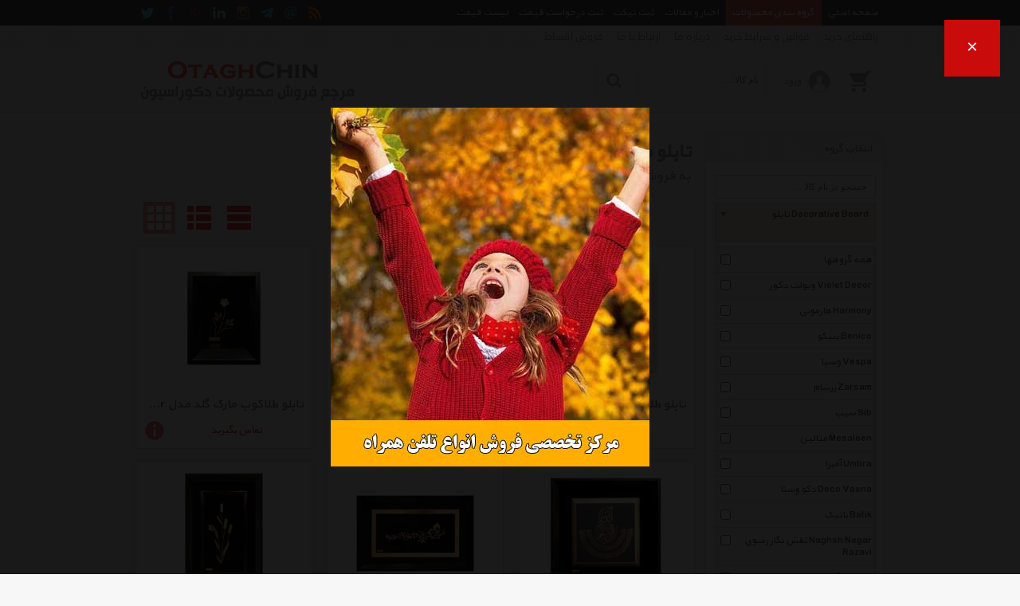

--- FILE ---
content_type: text/html; charset=utf-8
request_url: https://otaghchin.com/List/s1297/decorative-board-mark-gold-%D8%AA%D8%A7%D8%A8%D9%84%D9%88-%D9%85%D8%A7%D8%B1%DA%A9-%DA%AF%D9%84%D8%AF
body_size: 44797
content:


<!DOCTYPE html>
<html xmlns="http://www.w3.org/1999/xhtml">

<head><meta name="viewport" content="width=device-width, initial-scale=1.0" /><meta http-equiv="X-UA-Compatible" content="IE=7,8,9" /><meta http-equiv="Content-Type" content="text/html; charset=UTF-8" /><meta name="author" content="www.kimia.company" /><meta name="copyright" content="Copyright © KIMIA All Rights Reserved" /><meta name="language" content="fa-ir" /><meta name="robots" content="index,follow" /><title>
	تابلو مارک گلد Decorative Board Mark Gold | اتاقچین
</title><link rel="shortcut icon" href="/SiteImage/SiteIcon.ico" type="image/xicon" /><link href="/Style/KimiaContentSlider.css?v=8.5" rel="stylesheet" type="text/css" /><link href="/Style/StyleMaster.css?v=8.5" rel="stylesheet" type="text/css" /><link href="/Style/StyleMaster800.css?v=8.5" rel="stylesheet" type="text/css" media="screen and (min-width: 850px) and (max-width: 950px)" /><link href="/Style/StyleMaster600.css?v=8.5" rel="stylesheet" type="text/css" media="screen and (min-width: 650px) and (max-width: 849px)" /><link href="/Style/StyleMaster350.css?v=8.5" rel="stylesheet" type="text/css" media="screen and (min-width: 380px) and (max-width: 649px)" /><link href="/Style/StyleMaster280.css?v=8.5" rel="stylesheet" type="text/css" media="screen and (max-width: 379px)" /><link href="/Style/LightToolTip.css?v=8.5" rel="stylesheet" type="text/css" /><link href="/Style/LightTicker.css?v=8.5" rel="stylesheet" type="text/css" /><link href="/Style/LiveToolTip.css?v=8.5" rel="stylesheet" type="text/css" /><link href="/Style/LightMessageBox.css?v=8.5" rel="stylesheet" type="text/css" /><link href="/Style/LightImageInfo.css?v=8.5" rel="stylesheet" type="text/css" /><link href="/Style/KimiaMenu.css?v=8.5" rel="stylesheet" type="text/css" /><link href="/Style/KimexaTools.css?v=8.5" rel="stylesheet" type="text/css" /><link href="/Style/select2.min.css" rel="stylesheet" type="text/css" />
    
    <script src="/Scripts/jquery-1.7.2.min.js" type="text/javascript"></script>
    <script src="/Scripts/LightMessageBox.js" type="text/javascript"></script>

    
<meta name="Description" content="خرید تابلو مارک گلد با جدیدترین و آخرین قیمت های روز بازار ایران در فروشگاه اینترنتی اتاقچین. انتخاب انواع مدلهای Decorative Board Mark Gold با مشخصات، لوازم جانبی، تصاویر، نقد و بررسی و ویدئو های اعلام شده و با رنگهای متنوع در فروشگاه تابلو اتاقچین و دریافت جدیدترین و بهترین تخفیف ها و فروشهای ویژه با امکاناتی نظیر نقد و بررسی و مقایسه آنلاین، پرداخت امن، تحویل سریع کالا" /><meta name="keywords" content="Decorative Board , تابلو , Mark Gold , مارک گلد , Decorative Board Mark Gold , تابلو مارک گلد" /><link rel="canonical" href="https://otaghchin.com/List/s1297/decorative-board-mark-gold-تابلو-مارک-گلد" /></head>

<body class="HomeMaster">

    <form name="aspnetForm" method="post" action="./decorative-board-mark-gold-تابلو-مارک-گلد" onsubmit="javascript:return WebForm_OnSubmit();" id="aspnetForm">
<div>
<input type="hidden" name="__EVENTTARGET" id="__EVENTTARGET" value="" />
<input type="hidden" name="__EVENTARGUMENT" id="__EVENTARGUMENT" value="" />
<input type="hidden" name="__VIEWSTATE" id="__VIEWSTATE" value="PzV8uMSAURBo+Cq76vyHl60efsE9Z9frz9/gZsVTBsWS5DgikO6NKdmQy7xFCMx/TIaSwNnCXuxnZLjEXFlk7NylQUtcjfqFqm1lROyebs7Jk/7iZt9gv6cPikM=" />
</div>

<script type="text/javascript">
//<![CDATA[
var theForm = document.forms['aspnetForm'];
if (!theForm) {
    theForm = document.aspnetForm;
}
function __doPostBack(eventTarget, eventArgument) {
    if (!theForm.onsubmit || (theForm.onsubmit() != false)) {
        theForm.__EVENTTARGET.value = eventTarget;
        theForm.__EVENTARGUMENT.value = eventArgument;
        theForm.submit();
    }
}
//]]>
</script>


<script src="/WebResource.axd?d=wZP3m8YVUxrQ3Wmck6FYR3lBOPss2SJxdyAqO-IGok9u-qObCgiFTboLM8frYJwSiD_MidfmunVFeqfp0&amp;t=638901662248157332" type="text/javascript"></script>


<script src="/WebResource.axd?d=xeFdzKphli0KJu9WHVHdhL8JnAUUzG_HKMO_EppWB0f6BTbQmt2cSY-srlWwQXdVM1U-5fjDL505LOZU1NETr8m1Lkk1&amp;t=638901662248157332" type="text/javascript"></script>
<script type="text/javascript">
//<![CDATA[
function WebForm_OnSubmit() {
if (typeof(ValidatorOnSubmit) == "function" && ValidatorOnSubmit() == false) return false;
return true;
}
//]]>
</script>

<div>

	<input type="hidden" name="__VIEWSTATEGENERATOR" id="__VIEWSTATEGENERATOR" value="90059987" />
</div>
    <a name="TOP"></a>
    
    
    
    <div id="pnlHomeMasterNavigationBar"><div class='HomeMasterNav HomeMasterNavPin'><div class='HomeMasterNavBody'><div class='NaviRight'><ul><li><a href='/'><span>صفحه اصلی</span></a></li><li><a href='/List' id='MegaMenuHoverLink'><span>گروه بندی محصولات</span></a></li><li><a href='/NewsletterList' id='MegaMenuHoverProspectusLink'><span>اخبار و مقالات</span></a></li><li><a href='/ProformaRegisteration/action-Ticket'><span>ثبت تیکت</span></a></li><li><a href='/ProformaRegisteration'><span>ثبت درخواست قیمت</span></a></li><li><a href='/PricesList'><span>لیست قیمت</span></a></li></ul></div><div class='NaviLeft'><ul><li><a href='/RssList' title='RSS'><img src='/SiteImage/SocialNavIcon/rss.png' alt='rss' /></a></li><li><a class='KimexaToolTipSimpleCenter' title='&lt;div class=&#39;bxContactUsTooltip&#39;>&lt;span>نشانی : ایران، تهران، دفتر مرکزی&lt;/span>&lt;span>&lt;i>ایمیل :&lt;/i> &lt;b>avan.network {at} gmail {dot} com&lt;/b>&lt;div class=&#39;clear&#39;>&lt;/div>&lt;/span>&lt;span>&lt;i>تلفن :&lt;/i> &lt;b>021 - 00000000&lt;/b>&lt;div class=&#39;clear&#39;>&lt;/div>&lt;/span>&lt;span>&lt;i>فکس :&lt;/i> &lt;b>021 - 00000000&lt;/b>&lt;div class=&#39;clear&#39;>&lt;/div>&lt;/span>&lt;div class=&#39;clear&#39;>&lt;/div>&lt;/div>' ><img src='/SiteImage/SocialNavIcon/email.png' alt='contactus' /></a></li><li><a rel='nofollow' href='/Join/Telegram' title='اتاقچین در Telegram' target='_blank'><img src='/SiteImage/SocialNavIcon/telegram.png' alt='telegram' /></a></li><li><a rel='nofollow' href='/Join/Instagram' title='اتاقچین در Instagram' target='_blank'><img src='/SiteImage/SocialNavIcon/instagram.png' alt='instagram' /></a></li><li><a rel='nofollow' href='/Join/Linkedin' title='اتاقچین در Linkedin' target='_blank'><img src='/SiteImage/SocialNavIcon/linkedin.png' alt='linkedin' /></a></li><li><a rel='nofollow' href='/Join/GooglePlus' title='اتاقچین در Google Plus' target='_blank'><img src='/SiteImage/SocialNavIcon/googleplus.png' alt='googleplus' /></a></li><li><a rel='nofollow' href='/Join/Facebook' title='اتاقچین در Facebook' target='_blank'><img src='/SiteImage/SocialNavIcon/facebook.png' alt='facebook' /></a></li><li><a rel='nofollow' href='/Join/Twitter' title='اتاقچین در Twitter' target='_blank'><img src='/SiteImage/SocialNavIcon/twitter.png' alt='twitter' /></a></li></ul></div><div class='clear'></div><div id='MegaMenuHoverBox' class='MegaMenuHoverMenuMaster'><div class='MegaMenuHoverMenuBody'><div class='MegaMenuHoverMenu'><ul class='MegaMenuHoverMenuHomePage'><li><a href='/List/m100/clocks-ساعت-های-تزئینی'>ساعت های تزئینی</a><ul><li><a href='/List/s100/clocks-seiko-ساعت-های-تزئینی-سیکو'><span>سیکو Seiko</span><div class='clear'></div></a></li><li><a href='/List/s101/clocks-orient-ساعت-های-تزئینی-اورینت'><span>اورینت Orient</span><div class='clear'></div></a></li><li><a href='/List/s102/clocks-thomas-kent-ساعت-های-تزئینی-توماس-کنت'><span>توماس کنت Thomas Kent</span><div class='clear'></div></a></li><li><a href='/List/s103/clocks-addex-ساعت-های-تزئینی-ادکس'><span>ادکس Addex</span><div class='clear'></div></a></li><li><a href='/List/s105/clocks-festina-ساعت-های-تزئینی-فستینا'><span>فستینا Festina</span><div class='clear'></div></a></li><li><a href='/List/s106/clocks-geneve-ساعت-های-تزئینی-ژنو'><span>ژنو Geneve</span><div class='clear'></div></a></li><li><a href='/List/s131/clocks-lexon-ساعت-های-تزئینی-لکسون'><span>لکسون Lexon</span><div class='clear'></div></a></li><li><a href='/List/s133/clocks-wewatch-ساعت-های-تزئینی-وی-واچ'><span>وی واچ Wewatch</span><div class='clear'></div></a></li><li><a href='/List/s146/clocks-flik-flak-ساعت-های-تزئینی-فلیک-فلاک'><span>فلیک فلاک Flik Flak</span><div class='clear'></div></a></li><li><a href='/List/s149/clocks-negarin-ساعت-های-تزئینی-نگارین'><span>نگارین Negarin</span><div class='clear'></div></a></li><li><a href='/List/s158/clocks-asoureek-ساعت-های-تزئینی-آسوریک'><span>آسوریک Asoureek</span><div class='clear'></div></a></li><li><a href='/List/s166/clocks-harmony-ساعت-های-تزئینی-هارمونی'><span>هارمونی Harmony</span><div class='clear'></div></a></li><li><a href='/List/s169/clocks-nextime-ساعت-های-تزئینی-نکستایم'><span>نکستایم Nextime</span><div class='clear'></div></a></li><li><a href='/List/s180/clocks-barico-ساعت-های-تزئینی-باریکو'><span>باریکو Barico</span><div class='clear'></div></a></li><li><a href='/List/s191/clocks-violet-decor-ساعت-های-تزئینی-ویولت-دکور'><span>ویولت دکور Violet Decor</span><div class='clear'></div></a></li><li><a href='/List/s193/clocks-silvia-ساعت-های-تزئینی-سیلویا'><span>سیلویا Silvia</span><div class='clear'></div></a></li><li><a href='/List/s201/clocks-ikea-ساعت-های-تزئینی-ایکیا'><span>ایکیا Ikea</span><div class='clear'></div></a></li><li><a href='/List/s208/clocks-philippi-ساعت-های-تزئینی-فیلیپی'><span>فیلیپی Philippi</span><div class='clear'></div></a></li><li><a href='/List/s223/clocks-umbra-ساعت-های-تزئینی-آمبرا'><span>آمبرا Umbra</span><div class='clear'></div></a></li><li><a href='/List/s229/clocks-vespa-ساعت-های-تزئینی-وسپا'><span>وسپا Vespa</span><div class='clear'></div></a></li><li><a href='/List/s248/clocks-casio-ساعت-های-تزئینی-کاسیو'><span>کاسیو Casio</span><div class='clear'></div></a></li><li><a href='/List/s252/clocks-asadi-ساعت-های-تزئینی-اسعدی'><span>اسعدی Asadi</span><div class='clear'></div></a></li><li><a href='/List/s266/clocks-anahid-ساعت-های-تزئینی-آناهید'><span>آناهید Anahid</span><div class='clear'></div></a></li><li><a href='/List/s274/clocks-roustaa-ساعت-های-تزئینی-روستا'><span>روستا Roustaa</span><div class='clear'></div></a></li><li><a href='/List/s278/clocks-mio-ساعت-های-تزئینی-میو'><span>میو Mio</span><div class='clear'></div></a></li><li><a href='/List/s292/clocks-cheshme-noor-ساعت-های-تزئینی-چشمه-نور'><span>چشمه نور Cheshme Noor</span><div class='clear'></div></a></li><li><a href='/List/s299/clocks-deco-vasna-ساعت-های-تزئینی-دکو-وسنا'><span>دکو وسنا Deco Vasna</span><div class='clear'></div></a></li><li><a href='/List/s348/clocks-kikkerland-ساعت-های-تزئینی-کیکرلند'><span>کیکرلند Kikkerland</span><div class='clear'></div></a></li><li><a href='/List/s401/clocks-lotus-ساعت-های-تزئینی-لوتوس'><span>لوتوس Lotus</span><div class='clear'></div></a></li><li><a href='/List/s444/clocks-gereh-ساعت-های-تزئینی-گره'><span>گره Gereh</span><div class='clear'></div></a></li><li><a href='/List/s452/clocks-cover-ساعت-های-تزئینی-کاور'><span>کاور Cover</span><div class='clear'></div></a></li><li><a href='/List/s502/clocks-viola-ساعت-های-تزئینی-ویولا'><span>ویولا Viola</span><div class='clear'></div></a></li><li><a href='/List/s509/clocks-kimate-ساعت-های-تزئینی-کیمیت'><span>کیمیت Kimate</span><div class='clear'></div></a></li><li><a href='/List/s523/clocks-arosha-ساعت-های-تزئینی-آروشا'><span>آروشا Arosha</span><div class='clear'></div></a></li><li><a href='/List/s551/clocks-delight-ساعت-های-تزئینی-دیلایت'><span>دیلایت Delight</span><div class='clear'></div></a></li><li><a href='/List/s564/clocks-bertario-ساعت-های-تزئینی-برتاریو'><span>برتاریو Bertario</span><div class='clear'></div></a></li><li><a href='/List/s570/clocks-big-ben-ساعت-های-تزئینی-بیگ-بن'><span>بیگ بن Big Ben</span><div class='clear'></div></a></li><li><a href='/List/s584/clocks-cpersia-ساعت-های-تزئینی-سی-پرشیا'><span>سی پرشیا Cpersia</span><div class='clear'></div></a></li><li><a href='/List/s588/clocks-vanda-ساعت-های-تزئینی-وندا'><span>وندا Vanda</span><div class='clear'></div></a></li><li><a href='/List/s625/clocks-tara-ساعت-های-تزئینی-تارا'><span>تارا Tara</span><div class='clear'></div></a></li><li><a href='/List/s632/clocks-tekla-design-ساعت-های-تزئینی-تکلا-دیزاین'><span>تکلا دیزاین Tekla Design</span><div class='clear'></div></a></li><li><a href='/List/s636/clocks-saaav-ساعت-های-تزئینی-ساو'><span>ساو Saaav</span><div class='clear'></div></a></li><li><a href='/List/s655/clocks-mondo-luxury-ساعت-های-تزئینی-موندو-لاکچری'><span>موندو لاکچری Mondo Luxury</span><div class='clear'></div></a></li><li><a href='/List/s665/clocks-mcgowan-rutherford-ساعت-های-تزئینی-مک-گواون-رادرفورد'><span>مک گواون رادرفورد Mcgowan Rutherford</span><div class='clear'></div></a></li><li><a href='/List/s682/clocks-lecord-ساعت-های-تزئینی-لکورد'><span>لکورد Lecord</span><div class='clear'></div></a></li><li><a href='/List/s690/clocks-padidehshop-ساعت-های-تزئینی-پدیده-شاپ'><span>پدیده شاپ Padidehshop</span><div class='clear'></div></a></li><li><a href='/List/s707/clocks-paliz-ساعت-های-تزئینی-پالیز'><span>پالیز Paliz</span><div class='clear'></div></a></li><li><a href='/List/s729/clocks-rainstar-ساعت-های-تزئینی-رین-استار'><span>رین استار Rainstar</span><div class='clear'></div></a></li><li><a href='/List/s739/clocks-perani-ساعت-های-تزئینی-پرانی'><span>پرانی Perani</span><div class='clear'></div></a></li><li><a href='/List/s759/clocks-shikotak-ساعت-های-تزئینی-شیک-و-تک'><span>شیک و تک Shikotak</span><div class='clear'></div></a></li><li><a href='/List/s775/clocks-negar-irani-ساعت-های-تزئینی-نگار-ایرانی'><span>نگار ایرانی Negar Irani</span><div class='clear'></div></a></li><li><a href='/List/s787/clocks-mah-dokht-ساعت-های-تزئینی-ماه-دخت'><span>ماه دخت Mah Dokht</span><div class='clear'></div></a></li><li><a href='/List/s798/clocks-takotook-ساعت-های-تزئینی-تک-و-توک'><span>تک و توک Takotook</span><div class='clear'></div></a></li><li><a href='/List/s803/clocks-vidavin-ساعت-های-تزئینی-ویداوین'><span>ویداوین Vidavin</span><div class='clear'></div></a></li><li><a href='/List/s805/clocks-shanaart-ساعت-های-تزئینی-شانا-آرت'><span>شانا آرت Shanaart</span><div class='clear'></div></a></li><li><a href='/List/s818/clocks-rad-system-ساعت-های-تزئینی-راد-سیستم'><span>راد سیستم Rad System</span><div class='clear'></div></a></li><li><a href='/List/s825/clocks-stylish-ساعت-های-تزئینی-استایلیش'><span>استایلیش Stylish</span><div class='clear'></div></a></li><li><a href='/List/s827/clocks-wenko-ساعت-های-تزئینی-ونکو'><span>ونکو Wenko</span><div class='clear'></div></a></li><li><a href='/List/s829/clocks-ساعت-های-تزئینی-صنعت-چوب-کیان'><span>صنعت چوب کیان</span><div class='clear'></div></a></li><li><a href='/List/s836/clocks-lego-ساعت-های-تزئینی-لگو'><span>لگو Lego</span><div class='clear'></div></a></li><li><a href='/List/s848/clocks-timeplus-brand-ساعت-های-تزئینی-تایم-پلاس'><span>تایم پلاس Timeplus Brand</span><div class='clear'></div></a></li><li><a href='/List/s852/clocks-home-and-style-ساعت-های-تزئینی-هوم-اند-استایل'><span>هوم اند استایل Home And Style</span><div class='clear'></div></a></li><li><a href='/List/s894/clocks-t-daar-ساعت-های-تزئینی-تی-دار'><span>تی دار T.Daar</span><div class='clear'></div></a></li><li><a href='/List/s901/clocks-dipiart-ساعت-های-تزئینی-دی-پی-آرت'><span>دی پی آرت Dipiart</span><div class='clear'></div></a></li><li><a href='/List/s936/clocks-khanesefid-ساعت-های-تزئینی-خانه-سفید'><span>خانه سفید Khanesefid</span><div class='clear'></div></a></li><li><a href='/List/s940/clocks-design-ساعت-های-تزئینی-دیزاین'><span>دیزاین Design</span><div class='clear'></div></a></li><li><a href='/List/s955/clocks-pars-hesab-ساعت-های-تزئینی-پارس-حساب'><span>پارس حساب Pars Hesab</span><div class='clear'></div></a></li><li><a href='/List/s958/clocks-ctablo-ساعت-های-تزئینی-سیتابلو'><span>سیتابلو Ctablo</span><div class='clear'></div></a></li><li><a href='/List/s963/clocks-barsad-ساعت-های-تزئینی-برساد'><span>برساد Barsad</span><div class='clear'></div></a></li><li><a href='/List/s1002/clocks-sullivan-ساعت-های-تزئینی-سالی-وان'><span>سالی وان Sullivan</span><div class='clear'></div></a></li><li><a href='/List/s1013/clocks-remax-ساعت-های-تزئینی-ریمکس'><span>ریمکس Remax</span><div class='clear'></div></a></li><li><a href='/List/s1029/clocks-newgate-ساعت-های-تزئینی-نیوگیت'><span>نیوگیت Newgate</span><div class='clear'></div></a></li><li><a href='/List/s1031/clocks-singallery-ساعت-های-تزئینی-سین-گالری'><span>سین گالری Singallery</span><div class='clear'></div></a></li><li><a href='/List/s1068/clocks-kalaekhabmatin-ساعت-های-تزئینی-کالای-خواب-متین'><span>کالای خواب متین Kalaekhabmatin</span><div class='clear'></div></a></li><li><a href='/List/s1101/clocks-plus-ساعت-های-تزئینی-پلاس'><span>پلاس Plus</span><div class='clear'></div></a></li><li><a href='/List/s1110/clocks-noura-ساعت-های-تزئینی-نورا'><span>نورا Noura</span><div class='clear'></div></a></li><li><a href='/List/s1124/clocks-kenko-ساعت-های-تزئینی-کنکو'><span>کنکو Kenko</span><div class='clear'></div></a></li><li><a href='/List/s1143/clocks-home-art-ساعت-های-تزئینی-هوم-آرت'><span>هوم آرت Home Art</span><div class='clear'></div></a></li><li><a href='/List/s1145/clocks-tehran-gfx-ساعت-های-تزئینی-تهران-جی-اف-ایکس'><span>تهران جی اف ایکس Tehran Gfx</span><div class='clear'></div></a></li><li><a href='/List/s1170/clocks-versana-ساعت-های-تزئینی-ورسانا'><span>ورسانا Versana</span><div class='clear'></div></a></li><li><a href='/List/s1175/clocks-shija-ساعت-های-تزئینی-شیجا'><span>شیجا Shija</span><div class='clear'></div></a></li><li><a href='/List/s1191/clocks-adcala-ساعت-های-تزئینی-ای-دی-کالا'><span>ای دی کالا Adcala</span><div class='clear'></div></a></li><li><a href='/List/s1197/clocks-english-home-ساعت-های-تزئینی-انگلیش-هوم'><span>انگلیش هوم English Home</span><div class='clear'></div></a></li><li><a href='/List/s1202/clocks-benideco-ساعت-های-تزئینی-بنی-دکو'><span>بنی دکو Benideco</span><div class='clear'></div></a></li><li><a href='/List/s1203/clocks-bahar1-ساعت-های-تزئینی-بهار'><span>بهار Bahar1</span><div class='clear'></div></a></li><li><a href='/List/s1210/clocks-aroni-ساعت-های-تزئینی-آرونی'><span>آرونی Aroni</span><div class='clear'></div></a></li><li><a href='/List/s1213/clocks-caixing-ساعت-های-تزئینی-کایزینگ'><span>کایزینگ Caixing</span><div class='clear'></div></a></li><li><a href='/List/s1225/clocks-set-ساعت-های-تزئینی-ست'><span>ست Set</span><div class='clear'></div></a></li><li><a href='/List/s1234/clocks-dzoom-ساعت-های-تزئینی-دیزوم'><span>دیزوم Dzoom</span><div class='clear'></div></a></li><li><a href='/List/s1265/clocks-maral-ساعت-های-تزئینی-مارال'><span>مارال Maral</span><div class='clear'></div></a></li><li><a href='/List/s1267/clocks-omega-ساعت-های-تزئینی-امگا'><span>امگا Omega</span><div class='clear'></div></a></li><li><a href='/List/s1295/clocks-tag-heuer-ساعت-های-تزئینی-تگ-هویر'><span>تگ هویر Tag Heuer</span><div class='clear'></div></a></li><li><a href='/List/s1296/clocks-omax-ساعت-های-تزئینی-اوماکس'><span>اوماکس Omax</span><div class='clear'></div></a></li><li><a href='/List/s1299/clocks-welder-ساعت-های-تزئینی-ولدر'><span>ولدر Welder</span><div class='clear'></div></a></li><li><a href='/List/s1332/clocks-violet-ساعت-های-تزئینی-ویولت'><span>ویولت Violet</span><div class='clear'></div></a></li><li><a href='/List/s1338/clocks-icetoys-ساعت-های-تزئینی-آیس-تویز'><span>آیس تویز Icetoys</span><div class='clear'></div></a></li><li><a href='/List/s1362/clocks-schobert-ساعت-های-تزئینی-شوبرت'><span>شوبرت Schobert</span><div class='clear'></div></a></li><li><a href='/List/s1386/clocks-raika-decorative-ساعت-های-تزئینی-رایکا'><span>رایکا Raika Decorative</span><div class='clear'></div></a></li><li><a href='/List/s104/clocks-other-ساعت-های-تزئینی-متفرقه'><span>متفرقه Other</span><div class='clear'></div></a></li></ul></li><li><a href='/List/m101/other-decorative-سایر-لوازم-تزئینی'>سایر لوازم تزئینی</a><ul><li><a href='/List/s111/other-decorative-paliz-سایر-لوازم-تزئینی-پالیز'><span>پالیز Paliz</span><div class='clear'></div></a></li><li><a href='/List/s118/other-decorative-euro-sand-سایر-لوازم-تزئینی-یوروسند'><span>یوروسند Euro Sand</span><div class='clear'></div></a></li><li><a href='/List/s125/other-decorative-ara-سایر-لوازم-تزئینی-آرا'><span>آرا Ara</span><div class='clear'></div></a></li><li><a href='/List/s137/other-decorative-silvia-سایر-لوازم-تزئینی-سیلویا'><span>سیلویا Silvia</span><div class='clear'></div></a></li><li><a href='/List/s152/other-decorative-icetoys-سایر-لوازم-تزئینی-آیس-تویز'><span>آیس تویز Icetoys</span><div class='clear'></div></a></li><li><a href='/List/s155/other-decorative-love-in-life-سایر-لوازم-تزئینی-لاو-این-لایف'><span>لاو این لایف Love In Life</span><div class='clear'></div></a></li><li><a href='/List/s163/other-decorative-harmony-سایر-لوازم-تزئینی-هارمونی'><span>هارمونی Harmony</span><div class='clear'></div></a></li><li><a href='/List/s183/other-decorative-ikea-سایر-لوازم-تزئینی-ایکیا'><span>ایکیا Ikea</span><div class='clear'></div></a></li><li><a href='/List/s203/other-decorative-curver-سایر-لوازم-تزئینی-کرور'><span>کرور Curver</span><div class='clear'></div></a></li><li><a href='/List/s209/other-decorative-jakoob-سایر-لوازم-تزئینی-جاکوب'><span>جاکوب Jakoob</span><div class='clear'></div></a></li><li><a href='/List/s212/other-decorative-philippi-سایر-لوازم-تزئینی-فیلیپی'><span>فیلیپی Philippi</span><div class='clear'></div></a></li><li><a href='/List/s221/other-decorative-umbra-سایر-لوازم-تزئینی-آمبرا'><span>آمبرا Umbra</span><div class='clear'></div></a></li><li><a href='/List/s231/other-decorative-vespa-سایر-لوازم-تزئینی-وسپا'><span>وسپا Vespa</span><div class='clear'></div></a></li><li><a href='/List/s232/other-decorative-goldkish-سایر-لوازم-تزئینی-گلد-کیش'><span>گلد کیش Goldkish</span><div class='clear'></div></a></li><li><a href='/List/s241/other-decorative-benico-سایر-لوازم-تزئینی-بنیکو'><span>بنیکو Benico</span><div class='clear'></div></a></li><li><a href='/List/s246/other-decorative-limoges-سایر-لوازم-تزئینی-لمونژ'><span>لمونژ Limoges</span><div class='clear'></div></a></li><li><a href='/List/s262/other-decorative-dnd-سایر-لوازم-تزئینی-دی-ان-دی'><span>دی ان دی Dnd</span><div class='clear'></div></a></li><li><a href='/List/s280/other-decorative-italdecor-سایر-لوازم-تزئینی-ایتال-دکور'><span>ایتال دکور Italdecor</span><div class='clear'></div></a></li><li><a href='/List/s285/other-decorative-vigar-سایر-لوازم-تزئینی-ویگار'><span>ویگار Vigar</span><div class='clear'></div></a></li><li><a href='/List/s306/other-decorative-home-sweet-home-سایر-لوازم-تزئینی-هوم-سوییت-هوم'><span>هوم سوییت هوم Home Sweet Home</span><div class='clear'></div></a></li><li><a href='/List/s334/other-decorative-tefal-سایر-لوازم-تزئینی-تفال'><span>تفال Tefal</span><div class='clear'></div></a></li><li><a href='/List/s349/other-decorative-kikkerland-سایر-لوازم-تزئینی-کیکرلند'><span>کیکرلند Kikkerland</span><div class='clear'></div></a></li><li><a href='/List/s366/other-decorative-nikazin-سایر-لوازم-تزئینی-نیک-آذین'><span>نیک آذین Nikazin</span><div class='clear'></div></a></li><li><a href='/List/s428/other-decorative-oood-سایر-لوازم-تزئینی-عود'><span>عود Oood</span><div class='clear'></div></a></li><li><a href='/List/s441/other-decorative-gereh-سایر-لوازم-تزئینی-گره'><span>گره Gereh</span><div class='clear'></div></a></li><li><a href='/List/s447/other-decorative-tulasi-سایر-لوازم-تزئینی-تولاسی'><span>تولاسی Tulasi</span><div class='clear'></div></a></li><li><a href='/List/s459/other-decorative-balena-سایر-لوازم-تزئینی-بالنا'><span>بالنا Balena</span><div class='clear'></div></a></li><li><a href='/List/s467/other-decorative-river-سایر-لوازم-تزئینی-ریور'><span>ریور River</span><div class='clear'></div></a></li><li><a href='/List/s499/other-decorative-home-and-style-سایر-لوازم-تزئینی-هوم-اند-استایل'><span>هوم اند استایل Home And Style</span><div class='clear'></div></a></li><li><a href='/List/s511/other-decorative-areon-سایر-لوازم-تزئینی-آرئون'><span>آرئون Areon</span><div class='clear'></div></a></li><li><a href='/List/s520/other-decorative-arosha-سایر-لوازم-تزئینی-آروشا'><span>آروشا Arosha</span><div class='clear'></div></a></li><li><a href='/List/s527/other-decorative-caterina-سایر-لوازم-تزئینی-کاترینا'><span>کاترینا Caterina</span><div class='clear'></div></a></li><li><a href='/List/s528/other-decorative-diamond-سایر-لوازم-تزئینی-دیاموند'><span>دیاموند Diamond</span><div class='clear'></div></a></li><li><a href='/List/s529/other-decorative-limon-سایر-لوازم-تزئینی-لیمون'><span>لیمون Limon</span><div class='clear'></div></a></li><li><a href='/List/s538/other-decorative-decofun-سایر-لوازم-تزئینی-دکو-فان'><span>دکو فان Decofun</span><div class='clear'></div></a></li><li><a href='/List/s558/other-decorative-gynura-سایر-لوازم-تزئینی-ژینورا'><span>ژینورا Gynura</span><div class='clear'></div></a></li><li><a href='/List/s593/other-decorative-wood-sense-سایر-لوازم-تزئینی-وودسنس'><span>وودسنس Wood Sense</span><div class='clear'></div></a></li><li><a href='/List/s594/other-decorative-feca-سایر-لوازم-تزئینی-فیکا'><span>فیکا Feca</span><div class='clear'></div></a></li><li><a href='/List/s601/other-decorative-royal-pack-سایر-لوازم-تزئینی-رویال-پک'><span>رویال پک Royal Pack</span><div class='clear'></div></a></li><li><a href='/List/s602/other-decorative-tida-سایر-لوازم-تزئینی-تیدا'><span>تیدا Tida</span><div class='clear'></div></a></li><li><a href='/List/s609/other-decorative-dorsa-home-سایر-لوازم-تزئینی-درسا-هوم'><span>درسا هوم Dorsa Home</span><div class='clear'></div></a></li><li><a href='/List/s630/other-decorative-vintage-سایر-لوازم-تزئینی-وینتج'><span>وینتج Vintage</span><div class='clear'></div></a></li><li><a href='/List/s640/other-decorative-goldooneh-سایر-لوازم-تزئینی-گلدونه'><span>گلدونه Goldooneh</span><div class='clear'></div></a></li><li><a href='/List/s646/other-decorative-vanda-سایر-لوازم-تزئینی-وندا'><span>وندا Vanda</span><div class='clear'></div></a></li><li><a href='/List/s663/other-decorative-viola-سایر-لوازم-تزئینی-ویولا'><span>ویولا Viola</span><div class='clear'></div></a></li><li><a href='/List/s670/other-decorative-shana-سایر-لوازم-تزئینی-شانا'><span>شانا Shana</span><div class='clear'></div></a></li><li><a href='/List/s675/other-decorative-schleich-سایر-لوازم-تزئینی-اشلایش'><span>اشلایش Schleich</span><div class='clear'></div></a></li><li><a href='/List/s685/other-decorative-yuka-سایر-لوازم-تزئینی-یوکا'><span>یوکا Yuka</span><div class='clear'></div></a></li><li><a href='/List/s687/other-decorative-arman-land-سایر-لوازم-تزئینی-آرمان-لند'><span>آرمان لند Arman Land</span><div class='clear'></div></a></li><li><a href='/List/s697/other-decorative-ballinco-سایر-لوازم-تزئینی-بالینکو'><span>بالینکو Ballinco</span><div class='clear'></div></a></li><li><a href='/List/s709/other-decorative-papioni-سایر-لوازم-تزئینی-پاپیونی'><span>پاپیونی Papioni</span><div class='clear'></div></a></li><li><a href='/List/s718/other-decorative-luxe-box-سایر-لوازم-تزئینی-لوکس-باکس'><span>لوکس باکس Luxe Box</span><div class='clear'></div></a></li><li><a href='/List/s724/other-decorative-rad-system-سایر-لوازم-تزئینی-راد-سیستم'><span>راد سیستم Rad System</span><div class='clear'></div></a></li><li><a href='/List/s734/other-decorative-ziba-سایر-لوازم-تزئینی-زیبا'><span>زیبا Ziba</span><div class='clear'></div></a></li><li><a href='/List/s738/other-decorative-shamus-سایر-لوازم-تزئینی-شیموس'><span>شیموس Shamus</span><div class='clear'></div></a></li><li><a href='/List/s750/other-decorative-perani-سایر-لوازم-تزئینی-پرانی'><span>پرانی Perani</span><div class='clear'></div></a></li><li><a href='/List/s756/other-decorative-wisdom-سایر-لوازم-تزئینی-ویزدم'><span>ویزدم Wisdom</span><div class='clear'></div></a></li><li><a href='/List/s764/other-decorative-shikotak-سایر-لوازم-تزئینی-شیک-و-تک'><span>شیک و تک Shikotak</span><div class='clear'></div></a></li><li><a href='/List/s768/other-decorative-roochakstudio-سایر-لوازم-تزئینی-استودیو-روچک'><span>استودیو روچک Roochakstudio</span><div class='clear'></div></a></li><li><a href='/List/s774/other-decorative-eliyan-سایر-لوازم-تزئینی-الیان'><span>الیان Eliyan</span><div class='clear'></div></a></li><li><a href='/List/s776/other-decorative-parnianhaftrang-سایر-لوازم-تزئینی-پرنیان-هفت-رنگ'><span>پرنیان هفت رنگ Parnianhaftrang</span><div class='clear'></div></a></li><li><a href='/List/s819/other-decorative-art-kan-سایر-لوازم-تزئینی-آرت-کن'><span>آرت کن Art Kan</span><div class='clear'></div></a></li><li><a href='/List/s838/other-decorative-wenko-سایر-لوازم-تزئینی-ونکو'><span>ونکو Wenko</span><div class='clear'></div></a></li><li><a href='/List/s845/other-decorative-boxisho-سایر-لوازم-تزئینی-باکسیشو'><span>باکسیشو Boxisho</span><div class='clear'></div></a></li><li><a href='/List/s856/other-decorative-gifts-سایر-لوازم-تزئینی-گیفتز'><span>گیفتز Gifts</span><div class='clear'></div></a></li><li><a href='/List/s859/other-decorative-sajwoodcraf-سایر-لوازم-تزئینی-صنایع-چوب-ساج'><span>صنایع چوب ساج Sajwoodcraf</span><div class='clear'></div></a></li><li><a href='/List/s862/other-decorative-chatrephiroozeh-سایر-لوازم-تزئینی-چترفیروزه'><span>چترفیروزه Chatrephiroozeh</span><div class='clear'></div></a></li><li><a href='/List/s864/other-decorative-mika-سایر-لوازم-تزئینی-میکا'><span>میکا Mika</span><div class='clear'></div></a></li><li><a href='/List/s867/other-decorative-nikadis-سایر-لوازم-تزئینی-نیکادیس'><span>نیکادیس Nikadis</span><div class='clear'></div></a></li><li><a href='/List/s869/other-decorative-madame-coco-سایر-لوازم-تزئینی-مادام-کوکو'><span>مادام کوکو Madame Coco</span><div class='clear'></div></a></li><li><a href='/List/s880/other-decorative-happysho-سایر-لوازم-تزئینی-هپی-شو'><span>هپی شو Happysho</span><div class='clear'></div></a></li><li><a href='/List/s888/other-decorative-freshway-سایر-لوازم-تزئینی-فرش-وی'><span>فرش وی Freshway</span><div class='clear'></div></a></li><li><a href='/List/s889/other-decorative-aramis-سایر-لوازم-تزئینی-آرامیس'><span>آرامیس Aramis</span><div class='clear'></div></a></li><li><a href='/List/s929/other-decorative-creativ-سایر-لوازم-تزئینی-کریتیو'><span>کریتیو Creativ</span><div class='clear'></div></a></li><li><a href='/List/s945/other-decorative-heydygift-سایر-لوازم-تزئینی-کادویی-هیدی'><span>کادویی هیدی Heydygift</span><div class='clear'></div></a></li><li><a href='/List/s947/other-decorative-zibasazan-سایر-لوازم-تزئینی-زیبا-سازان'><span>زیبا سازان Zibasazan</span><div class='clear'></div></a></li><li><a href='/List/s948/other-decorative-design-سایر-لوازم-تزئینی-دیزاین'><span>دیزاین Design</span><div class='clear'></div></a></li><li><a href='/List/s996/other-decorative-sinfonia-سایر-لوازم-تزئینی-سین-فونیا'><span>سین فونیا Sinfonia</span><div class='clear'></div></a></li><li><a href='/List/s998/other-decorative-lazaponi-سایر-لوازم-تزئینی-لازاپونی'><span>لازاپونی Lazaponi</span><div class='clear'></div></a></li><li><a href='/List/s1001/other-decorative-goharchin-سایر-لوازم-تزئینی-گوهرچین'><span>گوهرچین Goharchin</span><div class='clear'></div></a></li><li><a href='/List/s1004/other-decorative-mazon-سایر-لوازم-تزئینی-مازون'><span>مازون Mazon</span><div class='clear'></div></a></li><li><a href='/List/s1011/other-decorative-chicka-سایر-لوازم-تزئینی-چیکا'><span>چیکا Chicka</span><div class='clear'></div></a></li><li><a href='/List/s1023/other-decorative-dipiart-سایر-لوازم-تزئینی-دی-پی-آرت'><span>دی پی آرت Dipiart</span><div class='clear'></div></a></li><li><a href='/List/s1025/other-decorative-shahab-tahrir-سایر-لوازم-تزئینی-شهاب-تحریر'><span>شهاب تحریر Shahab Tahrir</span><div class='clear'></div></a></li><li><a href='/List/s1032/other-decorative-wildandwolf-سایر-لوازم-تزئینی-وایلد-اند-ولف'><span>وایلد اند ولف Wildandwolf</span><div class='clear'></div></a></li><li><a href='/List/s1051/other-decorative-aftabeshab-سایر-لوازم-تزئینی-آفتاب-شب'><span>آفتاب شب Aftabeshab</span><div class='clear'></div></a></li><li><a href='/List/s1056/other-decorative-mah-dokht-سایر-لوازم-تزئینی-ماه-دخت'><span>ماه دخت Mah Dokht</span><div class='clear'></div></a></li><li><a href='/List/s1062/other-decorative-kalaekhabmatin-سایر-لوازم-تزئینی-کالای-خواب-متین'><span>کالای خواب متین Kalaekhabmatin</span><div class='clear'></div></a></li><li><a href='/List/s1071/other-decorative-oriran-سایر-لوازم-تزئینی-اوریران'><span>اوریران Oriran</span><div class='clear'></div></a></li><li><a href='/List/s1079/other-decorative-homepin-سایر-لوازم-تزئینی-هوم-پین'><span>هوم پین Homepin</span><div class='clear'></div></a></li><li><a href='/List/s1088/other-decorative-bentati-سایر-لوازم-تزئینی-بنتاتی'><span>بنتاتی Bentati</span><div class='clear'></div></a></li><li><a href='/List/s1105/other-decorative-hari-darshan-سایر-لوازم-تزئینی-هاری-دارشان'><span>هاری دارشان Hari Darshan</span><div class='clear'></div></a></li><li><a href='/List/s1114/other-decorative-ritoon-سایر-لوازم-تزئینی-ریتون'><span>ریتون Ritoon</span><div class='clear'></div></a></li><li><a href='/List/s1130/other-decorative-arta-سایر-لوازم-تزئینی-آرتا'><span>آرتا Arta</span><div class='clear'></div></a></li><li><a href='/List/s1148/other-decorative-sullivan-سایر-لوازم-تزئینی-سالی-وان'><span>سالی وان Sullivan</span><div class='clear'></div></a></li><li><a href='/List/s1152/other-decorative-dzoom-سایر-لوازم-تزئینی-دیزوم'><span>دیزوم Dzoom</span><div class='clear'></div></a></li><li><a href='/List/s1178/other-decorative-shija-سایر-لوازم-تزئینی-شیجا'><span>شیجا Shija</span><div class='clear'></div></a></li><li><a href='/List/s1179/other-decorative-delight-سایر-لوازم-تزئینی-دیلایت'><span>دیلایت Delight</span><div class='clear'></div></a></li><li><a href='/List/s1182/other-decorative-eideh-sazan-aban-سایر-لوازم-تزئینی-ایده-سازان-آبان'><span>ایده سازان آبان Eideh Sazan Aban</span><div class='clear'></div></a></li><li><a href='/List/s1199/other-decorative-bahar1-سایر-لوازم-تزئینی-بهار'><span>بهار Bahar1</span><div class='clear'></div></a></li><li><a href='/List/s1200/other-decorative-mobtaker-سایر-لوازم-تزئینی-مبتکر'><span>مبتکر Mobtaker</span><div class='clear'></div></a></li><li><a href='/List/s1245/other-decorative-ellia-سایر-لوازم-تزئینی-الیا'><span>الیا Ellia</span><div class='clear'></div></a></li><li><a href='/List/s1255/other-decorative-karaca-سایر-لوازم-تزئینی-کاراجا'><span>کاراجا Karaca</span><div class='clear'></div></a></li><li><a href='/List/s1272/other-decorative-home-set-سایر-لوازم-تزئینی-هوم-ست'><span>هوم ست Home Set</span><div class='clear'></div></a></li><li><a href='/List/s1289/other-decorative-barad-سایر-لوازم-تزئینی-باراد'><span>باراد Barad</span><div class='clear'></div></a></li><li><a href='/List/s1293/other-decorative-tchibo-سایر-لوازم-تزئینی-چیبو'><span>چیبو Tchibo</span><div class='clear'></div></a></li><li><a href='/List/s1298/other-decorative-homelux-سایر-لوازم-تزئینی-هوم-لوکس'><span>هوم لوکس Homelux</span><div class='clear'></div></a></li><li><a href='/List/s1304/other-decorative-afra-سایر-لوازم-تزئینی-افرا'><span>افرا Afra</span><div class='clear'></div></a></li><li><a href='/List/s1306/other-decorative-honar-e-iranian-سایر-لوازم-تزئینی-هنر-ایرانیان'><span>هنر ایرانیان Honar E Iranian</span><div class='clear'></div></a></li><li><a href='/List/s1316/other-decorative-samira-handmade-سایر-لوازم-تزئینی-دست-سازه-های-سمیرا'><span>دست سازه های سمیرا Samira Handmade</span><div class='clear'></div></a></li><li><a href='/List/s1323/other-decorative-papo-سایر-لوازم-تزئینی-پاپو'><span>پاپو Papo</span><div class='clear'></div></a></li><li><a href='/List/s1326/other-decorative-aroni-سایر-لوازم-تزئینی-آرونی'><span>آرونی Aroni</span><div class='clear'></div></a></li><li><a href='/List/s1329/other-decorative-anaar-gallery-سایر-لوازم-تزئینی-گالری-انار'><span>گالری انار Anaar Gallery</span><div class='clear'></div></a></li><li><a href='/List/s1337/other-decorative-honarisaz-سایر-لوازم-تزئینی-هنری-ساز'><span>هنری ساز Honarisaz</span><div class='clear'></div></a></li><li><a href='/List/s1372/other-decorative-atrisa-سایر-لوازم-تزئینی-آتریسا'><span>آتریسا Atrisa</span><div class='clear'></div></a></li><li><a href='/List/s1374/other-decorative-enzo-سایر-لوازم-تزئینی-انزو'><span>انزو Enzo</span><div class='clear'></div></a></li><li><a href='/List/s1382/other-decorative-karino-سایر-لوازم-تزئینی-کارینو'><span>کارینو Karino</span><div class='clear'></div></a></li><li><a href='/List/s107/other-decorative-other-سایر-لوازم-تزئینی-متفرقه'><span>متفرقه Other</span><div class='clear'></div></a></li></ul></li><li><a href='/List/m102/candlestick-شمعدان'>شمعدان</a><ul><li><a href='/List/s115/candlestick-avash-شمعدان-آوش'><span>آوش Avash</span><div class='clear'></div></a></li><li><a href='/List/s117/candlestick-leonardo-شمعدان-لیوناردو'><span>لیوناردو Leonardo</span><div class='clear'></div></a></li><li><a href='/List/s123/candlestick-yankee-candle-شمعدان-ینکی-کندل'><span>ینکی کندل Yankee Candle</span><div class='clear'></div></a></li><li><a href='/List/s138/candlestick-silvia-شمعدان-سیلویا'><span>سیلویا Silvia</span><div class='clear'></div></a></li><li><a href='/List/s140/candlestick-exiss-شمعدان-اگزیس'><span>اگزیس Exiss</span><div class='clear'></div></a></li><li><a href='/List/s150/candlestick-nite-and-lite-شمعدان-نایت-اند-لایت'><span>نایت اند لایت Nite And Lite</span><div class='clear'></div></a></li><li><a href='/List/s167/candlestick-harmony-شمعدان-هارمونی'><span>هارمونی Harmony</span><div class='clear'></div></a></li><li><a href='/List/s178/candlestick-ikea-شمعدان-ایکیا'><span>ایکیا Ikea</span><div class='clear'></div></a></li><li><a href='/List/s205/candlestick-valerian-شمعدان-والرین'><span>والرین Valerian</span><div class='clear'></div></a></li><li><a href='/List/s211/candlestick-philippi-شمعدان-فیلیپی'><span>فیلیپی Philippi</span><div class='clear'></div></a></li><li><a href='/List/s213/candlestick-history-and-heraldry-شمعدان-هیستوری-اند-هرالدری'><span>هیستوری اند هرالدری History And Heraldry</span><div class='clear'></div></a></li><li><a href='/List/s224/candlestick-anaar-شمعدان-انار'><span>انار Anaar</span><div class='clear'></div></a></li><li><a href='/List/s227/candlestick-rcr-شمعدان-آر-سی-آر'><span>آر سی آر Rcr</span><div class='clear'></div></a></li><li><a href='/List/s228/candlestick-bambum-شمعدان-بامبوم'><span>بامبوم Bambum</span><div class='clear'></div></a></li><li><a href='/List/s236/candlestick-italdecor-شمعدان-ایتال-دکور'><span>ایتال دکور Italdecor</span><div class='clear'></div></a></li><li><a href='/List/s245/candlestick-limoges-شمعدان-لمونژ'><span>لمونژ Limoges</span><div class='clear'></div></a></li><li><a href='/List/s294/candlestick-cheshme-noor-شمعدان-چشمه-نور'><span>چشمه نور Cheshme Noor</span><div class='clear'></div></a></li><li><a href='/List/s303/candlestick-benico-شمعدان-بنیکو'><span>بنیکو Benico</span><div class='clear'></div></a></li><li><a href='/List/s313/candlestick-black-and-blum-شمعدان-بلک-اند-بلوم'><span>بلک اند بلوم Black And Blum</span><div class='clear'></div></a></li><li><a href='/List/s335/candlestick-papa-شمعدان-پاپا'><span>پاپا Papa</span><div class='clear'></div></a></li><li><a href='/List/s374/candlestick-dnd-شمعدان-دی-ان-دی'><span>دی ان دی Dnd</span><div class='clear'></div></a></li><li><a href='/List/s442/candlestick-gereh-شمعدان-گره'><span>گره Gereh</span><div class='clear'></div></a></li><li><a href='/List/s468/candlestick-river-شمعدان-ریور'><span>ریور River</span><div class='clear'></div></a></li><li><a href='/List/s470/candlestick-bohemia-شمعدان-بوهمیا'><span>بوهمیا Bohemia</span><div class='clear'></div></a></li><li><a href='/List/s496/candlestick-home-and-style-شمعدان-هوم-اند-استایل'><span>هوم اند استایل Home And Style</span><div class='clear'></div></a></li><li><a href='/List/s516/candlestick-delight-شمعدان-دیلایت'><span>دیلایت Delight</span><div class='clear'></div></a></li><li><a href='/List/s524/candlestick-arosha-شمعدان-آروشا'><span>آروشا Arosha</span><div class='clear'></div></a></li><li><a href='/List/s531/candlestick-caterina-شمعدان-کاترینا'><span>کاترینا Caterina</span><div class='clear'></div></a></li><li><a href='/List/s577/candlestick-decorima-شمعدان-دکوریما'><span>دکوریما Decorima</span><div class='clear'></div></a></li><li><a href='/List/s581/candlestick-cpersia-شمعدان-سی-پرشیا'><span>سی پرشیا Cpersia</span><div class='clear'></div></a></li><li><a href='/List/s587/candlestick-dastnegar-شمعدان-دست-نگار'><span>دست نگار Dastnegar</span><div class='clear'></div></a></li><li><a href='/List/s598/candlestick-cilio-شمعدان-سیلیو'><span>سیلیو Cilio</span><div class='clear'></div></a></li><li><a href='/List/s604/candlestick-dorsa-home-شمعدان-درسا-هوم'><span>درسا هوم Dorsa Home</span><div class='clear'></div></a></li><li><a href='/List/s618/candlestick-kj-product-شمعدان-کی-جی-پروداکت'><span>کی جی پروداکت Kj Product</span><div class='clear'></div></a></li><li><a href='/List/s629/candlestick-pasabahce-شمعدان-پاشاباغچه'><span>پاشاباغچه Pasabahce</span><div class='clear'></div></a></li><li><a href='/List/s669/candlestick-shikotak-شمعدان-شیک-و-تک'><span>شیک و تک Shikotak</span><div class='clear'></div></a></li><li><a href='/List/s714/candlestick-paliz-شمعدان-پالیز'><span>پالیز Paliz</span><div class='clear'></div></a></li><li><a href='/List/s752/candlestick-tehran-gfx-شمعدان-تهران-جی-اف-ایکس'><span>تهران جی اف ایکس Tehran Gfx</span><div class='clear'></div></a></li><li><a href='/List/s770/candlestick-aniline-شمعدان-آنیلین'><span>آنیلین Aniline</span><div class='clear'></div></a></li><li><a href='/List/s781/candlestick-shanaart-شمعدان-شانا-آرت'><span>شانا آرت Shanaart</span><div class='clear'></div></a></li><li><a href='/List/s785/candlestick-patriseclassic-شمعدان-پاتریس-کلاسیک'><span>پاتریس کلاسیک Patriseclassic</span><div class='clear'></div></a></li><li><a href='/List/s790/candlestick-شمعدان-صنعت-چوب-کیان'><span>صنعت چوب کیان</span><div class='clear'></div></a></li><li><a href='/List/s797/candlestick-tandis-va-peykareh-shahriar-شمعدان-تندیس-و-پیکره-شهریار'><span>تندیس و پیکره شهریار Tandis Va Peykareh Shahriar</span><div class='clear'></div></a></li><li><a href='/List/s802/candlestick-wood-sense-شمعدان-وودسنس'><span>وودسنس Wood Sense</span><div class='clear'></div></a></li><li><a href='/List/s804/candlestick-perani-شمعدان-پرانی'><span>پرانی Perani</span><div class='clear'></div></a></li><li><a href='/List/s815/candlestick-arman-land-شمعدان-آرمان-لند'><span>آرمان لند Arman Land</span><div class='clear'></div></a></li><li><a href='/List/s837/candlestick-dzoom-شمعدان-دیزوم'><span>دیزوم Dzoom</span><div class='clear'></div></a></li><li><a href='/List/s872/candlestick-madame-coco-شمعدان-مادام-کوکو'><span>مادام کوکو Madame Coco</span><div class='clear'></div></a></li><li><a href='/List/s907/candlestick-art-kan-شمعدان-آرت-کن'><span>آرت کن Art Kan</span><div class='clear'></div></a></li><li><a href='/List/s908/candlestick-bertario-شمعدان-برتاریو'><span>برتاریو Bertario</span><div class='clear'></div></a></li><li><a href='/List/s909/candlestick-diaco-شمعدان-دیاکو'><span>دیاکو Diaco</span><div class='clear'></div></a></li><li><a href='/List/s910/candlestick-rad-system-شمعدان-راد-سیستم'><span>راد سیستم Rad System</span><div class='clear'></div></a></li><li><a href='/List/s920/candlestick-samira-handmade-شمعدان-دست-سازه-های-سمیرا'><span>دست سازه های سمیرا Samira Handmade</span><div class='clear'></div></a></li><li><a href='/List/s941/candlestick-design-شمعدان-دیزاین'><span>دیزاین Design</span><div class='clear'></div></a></li><li><a href='/List/s952/candlestick-dipiart-شمعدان-دی-پی-آرت'><span>دی پی آرت Dipiart</span><div class='clear'></div></a></li><li><a href='/List/s987/candlestick-toranjdesign-شمعدان-ترنج-دیزاین'><span>ترنج دیزاین Toranjdesign</span><div class='clear'></div></a></li><li><a href='/List/s994/candlestick-lightland-شمعدان-لایت-لند'><span>لایت لند Lightland</span><div class='clear'></div></a></li><li><a href='/List/s995/candlestick-bx-glass-شمعدان-بی-ایکس-گلس'><span>بی ایکس گلس Bx Glass</span><div class='clear'></div></a></li><li><a href='/List/s1014/candlestick-blackblum-شمعدان-بلک-بلام'><span>بلک+بلام Blackblum</span><div class='clear'></div></a></li><li><a href='/List/s1017/candlestick-khanesefid-شمعدان-خانه-سفید'><span>خانه سفید Khanesefid</span><div class='clear'></div></a></li><li><a href='/List/s1073/candlestick-kaveh-crystal-شمعدان-بلور-کاوه'><span>بلور کاوه Kaveh Crystal</span><div class='clear'></div></a></li><li><a href='/List/s1084/candlestick-termeh-شمعدان-ترمه'><span>ترمه Termeh</span><div class='clear'></div></a></li><li><a href='/List/s1087/candlestick-bentati-شمعدان-بنتاتی'><span>بنتاتی Bentati</span><div class='clear'></div></a></li><li><a href='/List/s1089/candlestick-asansho-شمعدان-آسان-شو'><span>آسان شو Asansho</span><div class='clear'></div></a></li><li><a href='/List/s1108/candlestick-lima-kitchen-شمعدان-لیما'><span>لیما Lima Kitchen</span><div class='clear'></div></a></li><li><a href='/List/s1136/candlestick-arta-شمعدان-آرتا'><span>آرتا Arta</span><div class='clear'></div></a></li><li><a href='/List/s1172/candlestick-najm-شمعدان-نجم'><span>نجم Najm</span><div class='clear'></div></a></li><li><a href='/List/s1173/candlestick-english-home-شمعدان-انگلیش-هوم'><span>انگلیش هوم English Home</span><div class='clear'></div></a></li><li><a href='/List/s1176/candlestick-dastinegallery-شمعدان-دستینه-گالری'><span>دستینه گالری Dastinegallery</span><div class='clear'></div></a></li><li><a href='/List/s1208/candlestick-aroni-شمعدان-آرونی'><span>آرونی Aroni</span><div class='clear'></div></a></li><li><a href='/List/s1270/candlestick-karaca-شمعدان-کاراجا'><span>کاراجا Karaca</span><div class='clear'></div></a></li><li><a href='/List/s1278/candlestick-anaar-gallery-شمعدان-گالری-انار'><span>گالری انار Anaar Gallery</span><div class='clear'></div></a></li><li><a href='/List/s1292/candlestick-sahargallery-شمعدان-گالری-سحر'><span>گالری سحر Sahargallery</span><div class='clear'></div></a></li><li><a href='/List/s1317/candlestick-w-and-b-home-شمعدان-دبلیو-اند-بی-هوم'><span>دبلیو اند بی هوم W And B Home</span><div class='clear'></div></a></li><li><a href='/List/s1352/candlestick-lomana-شمعدان-لومانا'><span>لومانا Lomana</span><div class='clear'></div></a></li><li><a href='/List/s1366/candlestick-home30-شمعدان-هوم-سی'><span>هوم سی Home30</span><div class='clear'></div></a></li><li><a href='/List/s1379/candlestick-lisa-mori-شمعدان-لیزا-موری'><span>لیزا موری Lisa Mori</span><div class='clear'></div></a></li><li><a href='/List/s108/candlestick-other-شمعدان-متفرقه'><span>متفرقه Other</span><div class='clear'></div></a></li></ul></li><li><a href='/List/m103/statue-مجسمه-و-تندیس'>مجسمه و تندیس</a><ul><li><a href='/List/s112/statue-willow-tree-مجسمه-و-تندیس-ویلو-تری'><span>ویلو تری Willow Tree</span><div class='clear'></div></a></li><li><a href='/List/s121/statue-leonardo-مجسمه-و-تندیس-لیوناردو'><span>لیوناردو Leonardo</span><div class='clear'></div></a></li><li><a href='/List/s134/statue-nadal-مجسمه-و-تندیس-نادال'><span>نادال Nadal</span><div class='clear'></div></a></li><li><a href='/List/s135/statue-parastone-مجسمه-و-تندیس-پاراستون'><span>پاراستون Parastone</span><div class='clear'></div></a></li><li><a href='/List/s143/statue-history-and-heraldry-مجسمه-و-تندیس-هیستوری-اند-هرالدری'><span>هیستوری اند هرالدری History And Heraldry</span><div class='clear'></div></a></li><li><a href='/List/s151/statue-icetoys-مجسمه-و-تندیس-آیس-تویز'><span>آیس تویز Icetoys</span><div class='clear'></div></a></li><li><a href='/List/s164/statue-harmony-مجسمه-و-تندیس-هارمونی'><span>هارمونی Harmony</span><div class='clear'></div></a></li><li><a href='/List/s198/statue-paliz-مجسمه-و-تندیس-پالیز'><span>پالیز Paliz</span><div class='clear'></div></a></li><li><a href='/List/s237/statue-italdecor-مجسمه-و-تندیس-ایتال-دکور'><span>ایتال دکور Italdecor</span><div class='clear'></div></a></li><li><a href='/List/s244/statue-limoges-مجسمه-و-تندیس-لمونژ'><span>لمونژ Limoges</span><div class='clear'></div></a></li><li><a href='/List/s261/statue-zarin-iran-مجسمه-و-تندیس-چینی-زرین-ایران'><span>چینی زرین ایران Zarin Iran</span><div class='clear'></div></a></li><li><a href='/List/s358/statue-perani-مجسمه-و-تندیس-پرانی'><span>پرانی Perani</span><div class='clear'></div></a></li><li><a href='/List/s443/statue-amin-composite-مجسمه-و-تندیس-امین-کامپوزیت'><span>امین کامپوزیت Amin Composite</span><div class='clear'></div></a></li><li><a href='/List/s493/statue-delight-مجسمه-و-تندیس-دیلایت'><span>دیلایت Delight</span><div class='clear'></div></a></li><li><a href='/List/s549/statue-axim-مجسمه-و-تندیس-عکسیم'><span>عکسیم Axim</span><div class='clear'></div></a></li><li><a href='/List/s565/statue-decoratieh-مجسمه-و-تندیس-دکوراتیه'><span>دکوراتیه Decoratieh</span><div class='clear'></div></a></li><li><a href='/List/s569/statue-decorima-مجسمه-و-تندیس-دکوریما'><span>دکوریما Decorima</span><div class='clear'></div></a></li><li><a href='/List/s574/statue-benico-مجسمه-و-تندیس-بنیکو'><span>بنیکو Benico</span><div class='clear'></div></a></li><li><a href='/List/s586/statue-cpersia-مجسمه-و-تندیس-سی-پرشیا'><span>سی پرشیا Cpersia</span><div class='clear'></div></a></li><li><a href='/List/s608/statue-dorsa-home-مجسمه-و-تندیس-درسا-هوم'><span>درسا هوم Dorsa Home</span><div class='clear'></div></a></li><li><a href='/List/s619/statue-dastnegar-مجسمه-و-تندیس-دست-نگار'><span>دست نگار Dastnegar</span><div class='clear'></div></a></li><li><a href='/List/s652/statue-tandis-va-peykareh-shahriar-مجسمه-و-تندیس-تندیس-و-پیکره-شهریار'><span>تندیس و پیکره شهریار Tandis Va Peykareh Shahriar</span><div class='clear'></div></a></li><li><a href='/List/s671/statue-bertario-مجسمه-و-تندیس-برتاریو'><span>برتاریو Bertario</span><div class='clear'></div></a></li><li><a href='/List/s672/statue-art-kan-مجسمه-و-تندیس-آرت-کن'><span>آرت کن Art Kan</span><div class='clear'></div></a></li><li><a href='/List/s673/statue-samin-مجسمه-و-تندیس-ثمین'><span>ثمین Samin</span><div class='clear'></div></a></li><li><a href='/List/s696/statue-honar-e-iranian-مجسمه-و-تندیس-هنر-ایرانیان'><span>هنر ایرانیان Honar E Iranian</span><div class='clear'></div></a></li><li><a href='/List/s705/statue-javid-gallery-مجسمه-و-تندیس-گالری-جاوید'><span>گالری جاوید Javid Gallery</span><div class='clear'></div></a></li><li><a href='/List/s723/statue-rad-system-مجسمه-و-تندیس-راد-سیستم'><span>راد سیستم Rad System</span><div class='clear'></div></a></li><li><a href='/List/s755/statue-yadman-مجسمه-و-تندیس-یادمان'><span>یادمان Yadman</span><div class='clear'></div></a></li><li><a href='/List/s765/statue-patriseclassic-مجسمه-و-تندیس-پاتریس-کلاسیک'><span>پاتریس کلاسیک Patriseclassic</span><div class='clear'></div></a></li><li><a href='/List/s769/statue-patriis-مجسمه-و-تندیس-پاتریس'><span>پاتریس Patriis</span><div class='clear'></div></a></li><li><a href='/List/s777/statue-chatrephiroozeh-مجسمه-و-تندیس-چترفیروزه'><span>چترفیروزه Chatrephiroozeh</span><div class='clear'></div></a></li><li><a href='/List/s799/statue-shanaart-مجسمه-و-تندیس-شانا-آرت'><span>شانا آرت Shanaart</span><div class='clear'></div></a></li><li><a href='/List/s814/statue-bigeyestudio-مجسمه-و-تندیس-بیگای-استودیو'><span>بیگای استودیو Bigeyestudio</span><div class='clear'></div></a></li><li><a href='/List/s833/statue-nadersofal-مجسمه-و-تندیس-نادرسفال'><span>نادرسفال Nadersofal</span><div class='clear'></div></a></li><li><a href='/List/s921/statue-heydygift-مجسمه-و-تندیس-کادویی-هیدی'><span>کادویی هیدی Heydygift</span><div class='clear'></div></a></li><li><a href='/List/s946/statue-design-مجسمه-و-تندیس-دیزاین'><span>دیزاین Design</span><div class='clear'></div></a></li><li><a href='/List/s951/statue-barsad-مجسمه-و-تندیس-برساد'><span>برساد Barsad</span><div class='clear'></div></a></li><li><a href='/List/s966/statue-samira-handmade-مجسمه-و-تندیس-دست-سازه-های-سمیرا'><span>دست سازه های سمیرا Samira Handmade</span><div class='clear'></div></a></li><li><a href='/List/s1006/statue-rahavard-مجسمه-و-تندیس-ره-آورد'><span>ره آورد Rahavard</span><div class='clear'></div></a></li><li><a href='/List/s1034/statue-dipiart-مجسمه-و-تندیس-دی-پی-آرت'><span>دی پی آرت Dipiart</span><div class='clear'></div></a></li><li><a href='/List/s1035/statue-diba-designers-مجسمه-و-تندیس-طراحان-دیبا'><span>طراحان دیبا Diba Designers</span><div class='clear'></div></a></li><li><a href='/List/s1041/statue-gereh-مجسمه-و-تندیس-گره'><span>گره Gereh</span><div class='clear'></div></a></li><li><a href='/List/s1050/statue-persimmonsgallery-مجسمه-و-تندیس-گالری-خرمالو'><span>گالری خرمالو Persimmonsgallery</span><div class='clear'></div></a></li><li><a href='/List/s1064/statue-nozhin-مجسمه-و-تندیس-نوژین'><span>نوژین Nozhin</span><div class='clear'></div></a></li><li><a href='/List/s1156/statue-luxury-hk-مجسمه-و-تندیس-لاکچری-اچ-کی'><span>لاکچری اچ کی Luxury Hk</span><div class='clear'></div></a></li><li><a href='/List/s1233/statue-tandis-مجسمه-و-تندیس-تندیس'><span>تندیس Tandis</span><div class='clear'></div></a></li><li><a href='/List/s1257/statue-barakat-مجسمه-و-تندیس-برکت'><span>برکت Barakat</span><div class='clear'></div></a></li><li><a href='/List/s1258/statue-karaca-مجسمه-و-تندیس-کاراجا'><span>کاراجا Karaca</span><div class='clear'></div></a></li><li><a href='/List/s1291/statue-tchibo-مجسمه-و-تندیس-چیبو'><span>چیبو Tchibo</span><div class='clear'></div></a></li><li><a href='/List/s1300/statue-salam-مجسمه-و-تندیس-سلام'><span>سلام Salam</span><div class='clear'></div></a></li><li><a href='/List/s1319/statue-mark-gold-مجسمه-و-تندیس-مارک-گلد'><span>مارک گلد Mark Gold</span><div class='clear'></div></a></li><li><a href='/List/s1336/statue-khanesefid-مجسمه-و-تندیس-خانه-سفید'><span>خانه سفید Khanesefid</span><div class='clear'></div></a></li><li><a href='/List/s1369/statue-disney-مجسمه-و-تندیس-دیزنی'><span>دیزنی Disney</span><div class='clear'></div></a></li><li><a href='/List/s1373/statue-deljin-decor-مجسمه-و-تندیس-دلژین-دکور'><span>دلژین دکور Deljin Decor</span><div class='clear'></div></a></li><li><a href='/List/s1383/statue-swarovski-مجسمه-و-تندیس-سواروسکی'><span>سواروسکی Swarovski</span><div class='clear'></div></a></li><li><a href='/List/s109/statue-other-مجسمه-و-تندیس-متفرقه'><span>متفرقه Other</span><div class='clear'></div></a></li></ul></li><li><a href='/List/m104/flower-pot-گل-و-گلدان'>گل و گلدان</a><ul><li><a href='/List/s114/flower-pot-icetoys-گل-و-گلدان-آیس-تویز'><span>آیس تویز Icetoys</span><div class='clear'></div></a></li><li><a href='/List/s120/flower-pot-leonardo-گل-و-گلدان-لیوناردو'><span>لیوناردو Leonardo</span><div class='clear'></div></a></li><li><a href='/List/s122/flower-pot-asa-گل-و-گلدان-آزا'><span>آزا Asa</span><div class='clear'></div></a></li><li><a href='/List/s126/flower-pot-raaz-gol-گل-و-گلدان-راز-گل'><span>راز گل Raaz Gol</span><div class='clear'></div></a></li><li><a href='/List/s144/flower-pot-pasabahce-گل-و-گلدان-پاشاباغچه'><span>پاشاباغچه Pasabahce</span><div class='clear'></div></a></li><li><a href='/List/s148/flower-pot-stolzle-گل-و-گلدان-اشتولتز'><span>اشتولتز Stolzle</span><div class='clear'></div></a></li><li><a href='/List/s157/flower-pot-b-v-k-گل-و-گلدان-بی-وی-کی'><span>بی.وی.کی B.V.K</span><div class='clear'></div></a></li><li><a href='/List/s161/flower-pot-harmony-گل-و-گلدان-هارمونی'><span>هارمونی Harmony</span><div class='clear'></div></a></li><li><a href='/List/s174/flower-pot-decorini-گل-و-گلدان-دکورینی'><span>دکورینی Decorini</span><div class='clear'></div></a></li><li><a href='/List/s179/flower-pot-ikea-گل-و-گلدان-ایکیا'><span>ایکیا Ikea</span><div class='clear'></div></a></li><li><a href='/List/s192/flower-pot-limoges-گل-و-گلدان-لمونژ'><span>لمونژ Limoges</span><div class='clear'></div></a></li><li><a href='/List/s210/flower-pot-philippi-گل-و-گلدان-فیلیپی'><span>فیلیپی Philippi</span><div class='clear'></div></a></li><li><a href='/List/s214/flower-pot-benico-گل-و-گلدان-بنیکو'><span>بنیکو Benico</span><div class='clear'></div></a></li><li><a href='/List/s217/flower-pot-goldkish-گل-و-گلدان-گلد-کیش'><span>گلد کیش Goldkish</span><div class='clear'></div></a></li><li><a href='/List/s225/flower-pot-anaar-گل-و-گلدان-انار'><span>انار Anaar</span><div class='clear'></div></a></li><li><a href='/List/s226/flower-pot-rcr-گل-و-گلدان-آر-سی-آر'><span>آر سی آر Rcr</span><div class='clear'></div></a></li><li><a href='/List/s281/flower-pot-italdecor-گل-و-گلدان-ایتال-دکور'><span>ایتال دکور Italdecor</span><div class='clear'></div></a></li><li><a href='/List/s314/flower-pot-black-and-blum-گل-و-گلدان-بلک-اند-بلوم'><span>بلک اند بلوم Black And Blum</span><div class='clear'></div></a></li><li><a href='/List/s331/flower-pot-wm-bartleet-and-sons-گل-و-گلدان-دبلیو-ام-بارتلیت-اند-سانز'><span>دبلیو ام بارتلیت اند سانز Wm Bartleet And Sons</span><div class='clear'></div></a></li><li><a href='/List/s350/flower-pot-kikkerland-گل-و-گلدان-کیکرلند'><span>کیکرلند Kikkerland</span><div class='clear'></div></a></li><li><a href='/List/s413/flower-pot-bambum-گل-و-گلدان-بامبوم'><span>بامبوم Bambum</span><div class='clear'></div></a></li><li><a href='/List/s429/flower-pot-nude-گل-و-گلدان-نیود'><span>نیود Nude</span><div class='clear'></div></a></li><li><a href='/List/s451/flower-pot-goldooneh-گل-و-گلدان-گلدونه'><span>گلدونه Goldooneh</span><div class='clear'></div></a></li><li><a href='/List/s469/flower-pot-bohemia-گل-و-گلدان-بوهمیا'><span>بوهمیا Bohemia</span><div class='clear'></div></a></li><li><a href='/List/s497/flower-pot-home-and-style-گل-و-گلدان-هوم-اند-استایل'><span>هوم اند استایل Home And Style</span><div class='clear'></div></a></li><li><a href='/List/s508/flower-pot-silvia-گل-و-گلدان-سیلویا'><span>سیلویا Silvia</span><div class='clear'></div></a></li><li><a href='/List/s513/flower-pot-golbarane-sabz-گل-و-گلدان-گلباران-سبز'><span>گلباران سبز Golbarane Sabz</span><div class='clear'></div></a></li><li><a href='/List/s519/flower-pot-naghsh-negar-razavi-گل-و-گلدان-نقش-نگار-رضوی'><span>نقش نگار رضوی Naghsh Negar Razavi</span><div class='clear'></div></a></li><li><a href='/List/s567/flower-pot-bertario-گل-و-گلدان-برتاریو'><span>برتاریو Bertario</span><div class='clear'></div></a></li><li><a href='/List/s585/flower-pot-suntoza-گل-و-گلدان-سانتوزا'><span>سانتوزا Suntoza</span><div class='clear'></div></a></li><li><a href='/List/s605/flower-pot-dorsa-home-گل-و-گلدان-درسا-هوم'><span>درسا هوم Dorsa Home</span><div class='clear'></div></a></li><li><a href='/List/s606/flower-pot-nachtmann-گل-و-گلدان-ناخمن'><span>ناخمن Nachtmann</span><div class='clear'></div></a></li><li><a href='/List/s634/flower-pot-toyo-sasaki-گل-و-گلدان-تویو-ساساکی'><span>تویو ساساکی Toyo Sasaki</span><div class='clear'></div></a></li><li><a href='/List/s635/flower-pot-kj-product-گل-و-گلدان-کی-جی-پروداکت'><span>کی جی پروداکت Kj Product</span><div class='clear'></div></a></li><li><a href='/List/s650/flower-pot-rosa-گل-و-گلدان-رزا'><span>رزا Rosa</span><div class='clear'></div></a></li><li><a href='/List/s656/flower-pot-arsh-گل-و-گلدان-عرش'><span>عرش Arsh</span><div class='clear'></div></a></li><li><a href='/List/s668/flower-pot-shikotak-گل-و-گلدان-شیک-و-تک'><span>شیک و تک Shikotak</span><div class='clear'></div></a></li><li><a href='/List/s681/flower-pot-sunrose-گل-و-گلدان-سان-رز'><span>سان رز Sunrose</span><div class='clear'></div></a></li><li><a href='/List/s692/flower-pot-arman-land-گل-و-گلدان-آرمان-لند'><span>آرمان لند Arman Land</span><div class='clear'></div></a></li><li><a href='/List/s699/flower-pot-gereh-گل-و-گلدان-گره'><span>گره Gereh</span><div class='clear'></div></a></li><li><a href='/List/s713/flower-pot-paliz-گل-و-گلدان-پالیز'><span>پالیز Paliz</span><div class='clear'></div></a></li><li><a href='/List/s726/flower-pot-rad-system-گل-و-گلدان-راد-سیستم'><span>راد سیستم Rad System</span><div class='clear'></div></a></li><li><a href='/List/s731/flower-pot-gynura-گل-و-گلدان-ژینورا'><span>ژینورا Gynura</span><div class='clear'></div></a></li><li><a href='/List/s735/flower-pot-egizia-گل-و-گلدان-اجیزیا'><span>اجیزیا Egizia</span><div class='clear'></div></a></li><li><a href='/List/s743/flower-pot-shanaart-گل-و-گلدان-شانا-آرت'><span>شانا آرت Shanaart</span><div class='clear'></div></a></li><li><a href='/List/s758/flower-pot-wisdom-گل-و-گلدان-ویزدم'><span>ویزدم Wisdom</span><div class='clear'></div></a></li><li><a href='/List/s762/flower-pot-sbfamily-گل-و-گلدان-اس-بی-فمیلی'><span>اس بی فمیلی Sbfamily</span><div class='clear'></div></a></li><li><a href='/List/s784/flower-pot-patriseclassic-گل-و-گلدان-پاتریس-کلاسیک'><span>پاتریس کلاسیک Patriseclassic</span><div class='clear'></div></a></li><li><a href='/List/s795/flower-pot-ahura-گل-و-گلدان-اهورا'><span>اهورا Ahura</span><div class='clear'></div></a></li><li><a href='/List/s821/flower-pot-mika-گل-و-گلدان-میکا'><span>میکا Mika</span><div class='clear'></div></a></li><li><a href='/List/s849/flower-pot-tida-گل-و-گلدان-تیدا'><span>تیدا Tida</span><div class='clear'></div></a></li><li><a href='/List/s870/flower-pot-madame-coco-گل-و-گلدان-مادام-کوکو'><span>مادام کوکو Madame Coco</span><div class='clear'></div></a></li><li><a href='/List/s873/flower-pot-vinzo-گل-و-گلدان-وینزو'><span>وینزو Vinzo</span><div class='clear'></div></a></li><li><a href='/List/s874/flower-pot-t-daar-گل-و-گلدان-تی-دار'><span>تی دار T.Daar</span><div class='clear'></div></a></li><li><a href='/List/s878/flower-pot-deco-vasna-گل-و-گلدان-دکو-وسنا'><span>دکو وسنا Deco Vasna</span><div class='clear'></div></a></li><li><a href='/List/s886/flower-pot-bakhshi-گل-و-گلدان-بخشی'><span>بخشی Bakhshi</span><div class='clear'></div></a></li><li><a href='/List/s887/flower-pot-happysho-گل-و-گلدان-هپی-شو'><span>هپی شو Happysho</span><div class='clear'></div></a></li><li><a href='/List/s890/flower-pot-aramis-گل-و-گلدان-آرامیس'><span>آرامیس Aramis</span><div class='clear'></div></a></li><li><a href='/List/s893/flower-pot-diaco-گل-و-گلدان-دیاکو'><span>دیاکو Diaco</span><div class='clear'></div></a></li><li><a href='/List/s895/flower-pot-tehran-gfx-گل-و-گلدان-تهران-جی-اف-ایکس'><span>تهران جی اف ایکس Tehran Gfx</span><div class='clear'></div></a></li><li><a href='/List/s913/flower-pot-formeflor-گل-و-گلدان-فورمه-فلور'><span>فورمه فلور Formeflor</span><div class='clear'></div></a></li><li><a href='/List/s922/flower-pot-dipiart-گل-و-گلدان-دی-پی-آرت'><span>دی پی آرت Dipiart</span><div class='clear'></div></a></li><li><a href='/List/s950/flower-pot-magnolia-گل-و-گلدان-ماگنولیا'><span>ماگنولیا Magnolia</span><div class='clear'></div></a></li><li><a href='/List/s959/flower-pot-mazon-گل-و-گلدان-مازون'><span>مازون Mazon</span><div class='clear'></div></a></li><li><a href='/List/s967/flower-pot-viola-گل-و-گلدان-ویولا'><span>ویولا Viola</span><div class='clear'></div></a></li><li><a href='/List/s973/flower-pot-ritoon-گل-و-گلدان-ریتون'><span>ریتون Ritoon</span><div class='clear'></div></a></li><li><a href='/List/s982/flower-pot-dzoom-گل-و-گلدان-دیزوم'><span>دیزوم Dzoom</span><div class='clear'></div></a></li><li><a href='/List/s997/flower-pot-lazaponi-گل-و-گلدان-لازاپونی'><span>لازاپونی Lazaponi</span><div class='clear'></div></a></li><li><a href='/List/s999/flower-pot-cheshme-noor-گل-و-گلدان-چشمه-نور'><span>چشمه نور Cheshme Noor</span><div class='clear'></div></a></li><li><a href='/List/s1021/flower-pot-baobel-گل-و-گلدان-بائوبل'><span>بائوبل Baobel</span><div class='clear'></div></a></li><li><a href='/List/s1037/flower-pot-bobartgallery-گل-و-گلدان-باب-آرت-گالری'><span>باب آرت گالری Bobartgallery</span><div class='clear'></div></a></li><li><a href='/List/s1046/flower-pot-fuffel-گل-و-گلدان-فوفل'><span>فوفل Fuffel</span><div class='clear'></div></a></li><li><a href='/List/s1060/flower-pot-diba-designers-گل-و-گلدان-طراحان-دیبا'><span>طراحان دیبا Diba Designers</span><div class='clear'></div></a></li><li><a href='/List/s1063/flower-pot-banoomod-گل-و-گلدان-بانومد'><span>بانومد Banoomod</span><div class='clear'></div></a></li><li><a href='/List/s1102/flower-pot-delight-گل-و-گلدان-دیلایت'><span>دیلایت Delight</span><div class='clear'></div></a></li><li><a href='/List/s1103/flower-pot-khanesefid-گل-و-گلدان-خانه-سفید'><span>خانه سفید Khanesefid</span><div class='clear'></div></a></li><li><a href='/List/s1122/flower-pot-chicco-گل-و-گلدان-چیکو'><span>چیکو Chicco</span><div class='clear'></div></a></li><li><a href='/List/s1128/flower-pot-camel-graphics-گل-و-گلدان-کمل-گرافیکس'><span>کمل گرافیکس Camel Graphics</span><div class='clear'></div></a></li><li><a href='/List/s1171/flower-pot-perani-گل-و-گلدان-پرانی'><span>پرانی Perani</span><div class='clear'></div></a></li><li><a href='/List/s1215/flower-pot-chicka-گل-و-گلدان-چیکا'><span>چیکا Chicka</span><div class='clear'></div></a></li><li><a href='/List/s1217/flower-pot-goldenrose-گل-و-گلدان-گلدن-رز'><span>گلدن رز Goldenrose</span><div class='clear'></div></a></li><li><a href='/List/s1220/flower-pot-behkesht-گل-و-گلدان-به-کشت'><span>به کشت Behkesht</span><div class='clear'></div></a></li><li><a href='/List/s1243/flower-pot-kalaekhabmatin-گل-و-گلدان-کالای-خواب-متین'><span>کالای خواب متین Kalaekhabmatin</span><div class='clear'></div></a></li><li><a href='/List/s1254/flower-pot-chistaa-گل-و-گلدان-چیستا'><span>چیستا Chistaa</span><div class='clear'></div></a></li><li><a href='/List/s1261/flower-pot-home-set-گل-و-گلدان-هوم-ست'><span>هوم ست Home Set</span><div class='clear'></div></a></li><li><a href='/List/s1282/flower-pot-mobtaker-گل-و-گلدان-مبتکر'><span>مبتکر Mobtaker</span><div class='clear'></div></a></li><li><a href='/List/s1313/flower-pot-karaca-گل-و-گلدان-کاراجا'><span>کاراجا Karaca</span><div class='clear'></div></a></li><li><a href='/List/s1314/flower-pot-mark-gold-گل-و-گلدان-مارک-گلد'><span>مارک گلد Mark Gold</span><div class='clear'></div></a></li><li><a href='/List/s1341/flower-pot-raika-decorative-گل-و-گلدان-رایکا'><span>رایکا Raika Decorative</span><div class='clear'></div></a></li><li><a href='/List/s1356/flower-pot-sa-decor-گل-و-گلدان-اس-ای-دکور'><span>اس ای دکور Sa Decor</span><div class='clear'></div></a></li><li><a href='/List/s1359/flower-pot-babyliss-گل-و-گلدان-بابیلیس'><span>بابیلیس Babyliss</span><div class='clear'></div></a></li><li><a href='/List/s1363/flower-pot-atrisa-گل-و-گلدان-آتریسا'><span>آتریسا Atrisa</span><div class='clear'></div></a></li><li><a href='/List/s1371/flower-pot-wood-sense-گل-و-گلدان-وودسنس'><span>وودسنس Wood Sense</span><div class='clear'></div></a></li><li><a href='/List/s110/flower-pot-other-گل-و-گلدان-متفرقه'><span>متفرقه Other</span><div class='clear'></div></a></li></ul></li><li><a href='/List/m105/ashtray-زیر-سیگاری'>زیر سیگاری</a><ul><li><a href='/List/s119/ashtray-leonardo-زیر-سیگاری-لیوناردو'><span>لیوناردو Leonardo</span><div class='clear'></div></a></li><li><a href='/List/s141/ashtray-pasabahce-زیر-سیگاری-پاشاباغچه'><span>پاشاباغچه Pasabahce</span><div class='clear'></div></a></li><li><a href='/List/s142/ashtray-libbey-زیر-سیگاری-لیبی'><span>لیبی Libbey</span><div class='clear'></div></a></li><li><a href='/List/s216/ashtray-philippi-زیر-سیگاری-فیلیپی'><span>فیلیپی Philippi</span><div class='clear'></div></a></li><li><a href='/List/s431/ashtray-tonino-lamborghini-زیر-سیگاری-تونینو-لامبورگینی'><span>تونینو لامبورگینی Tonino Lamborghini</span><div class='clear'></div></a></li><li><a href='/List/s504/ashtray-home-and-style-زیر-سیگاری-هوم-اند-استایل'><span>هوم اند استایل Home And Style</span><div class='clear'></div></a></li><li><a href='/List/s515/ashtray-zippo-زیر-سیگاری-زیپو'><span>زیپو Zippo</span><div class='clear'></div></a></li><li><a href='/List/s664/ashtray-blink-max-زیر-سیگاری-بلینک-مکس'><span>بلینک مکس Blink Max</span><div class='clear'></div></a></li><li><a href='/List/s747/ashtray-moak-زیر-سیگاری-موآک'><span>موآک Moak</span><div class='clear'></div></a></li><li><a href='/List/s905/ashtray-arman-land-زیر-سیگاری-آرمان-لند'><span>آرمان لند Arman Land</span><div class='clear'></div></a></li><li><a href='/List/s1106/ashtray-delight-زیر-سیگاری-دیلایت'><span>دیلایت Delight</span><div class='clear'></div></a></li><li><a href='/List/s1132/ashtray-pierre-cardin-زیر-سیگاری-پیر-کاردین'><span>پیر کاردین Pierre Cardin</span><div class='clear'></div></a></li><li><a href='/List/s1275/ashtray-vate-زیر-سیگاری-واته'><span>واته Vate</span><div class='clear'></div></a></li><li><a href='/List/s1315/ashtray-hippo-زیر-سیگاری-هیپو'><span>هیپو Hippo</span><div class='clear'></div></a></li><li><a href='/List/s1349/ashtray-home30-زیر-سیگاری-هوم-سی'><span>هوم سی Home30</span><div class='clear'></div></a></li><li><a href='/List/s1376/ashtray-vintage-زیر-سیگاری-وینتج'><span>وینتج Vintage</span><div class='clear'></div></a></li><li><a href='/List/s113/ashtray-other-زیر-سیگاری-متفرقه'><span>متفرقه Other</span><div class='clear'></div></a></li></ul></li><li><a href='/List/m106/musical-globe-and-box-جعبه-و-گوی-موزیکال'>جعبه و گوی موزیکال</a><ul><li><a href='/List/s153/musical-globe-and-box-icetoys-جعبه-و-گوی-موزیکال-آیس-تویز'><span>آیس تویز Icetoys</span><div class='clear'></div></a></li><li><a href='/List/s332/musical-globe-and-box-philippi-جعبه-و-گوی-موزیکال-فیلیپی'><span>فیلیپی Philippi</span><div class='clear'></div></a></li><li><a href='/List/s628/musical-globe-and-box-desko-جعبه-و-گوی-موزیکال-دسکو'><span>دسکو Desko</span><div class='clear'></div></a></li><li><a href='/List/s717/musical-globe-and-box-paliz-جعبه-و-گوی-موزیکال-پالیز'><span>پالیز Paliz</span><div class='clear'></div></a></li><li><a href='/List/s896/musical-globe-and-box-heydygift-جعبه-و-گوی-موزیکال-کادویی-هیدی'><span>کادویی هیدی Heydygift</span><div class='clear'></div></a></li><li><a href='/List/s979/musical-globe-and-box-design-جعبه-و-گوی-موزیکال-دیزاین'><span>دیزاین Design</span><div class='clear'></div></a></li><li><a href='/List/s1026/musical-globe-and-box-dipiart-جعبه-و-گوی-موزیکال-دی-پی-آرت'><span>دی پی آرت Dipiart</span><div class='clear'></div></a></li><li><a href='/List/s1053/musical-globe-and-box-lomana-جعبه-و-گوی-موزیکال-لومانا'><span>لومانا Lomana</span><div class='clear'></div></a></li><li><a href='/List/s116/musical-globe-and-box-other-جعبه-و-گوی-موزیکال-متفرقه'><span>متفرقه Other</span><div class='clear'></div></a></li></ul></li><li><a href='/List/m107/candle-شمع'>شمع</a><ul><li><a href='/List/s124/candle-yankee-candle-شمع-ینکی-کندل'><span>ینکی کندل Yankee Candle</span><div class='clear'></div></a></li><li><a href='/List/s147/candle-fatima-candle-شمع-فاطیما-کندل'><span>فاطیما کندل Fatima Candle</span><div class='clear'></div></a></li><li><a href='/List/s154/candle-california-candle-شمع-کالیفرنیا-کندل'><span>کالیفرنیا کندل California Candle</span><div class='clear'></div></a></li><li><a href='/List/s162/candle-harmony-شمع-هارمونی'><span>هارمونی Harmony</span><div class='clear'></div></a></li><li><a href='/List/s170/candle-kameyama-شمع-کامه-یاما'><span>کامه یاما Kameyama</span><div class='clear'></div></a></li><li><a href='/List/s171/candle-stella-شمع-استلا'><span>استلا Stella</span><div class='clear'></div></a></li><li><a href='/List/s173/candle-mesaleen-شمع-مثالین'><span>مثالین Mesaleen</span><div class='clear'></div></a></li><li><a href='/List/s177/candle-ikea-شمع-ایکیا'><span>ایکیا Ikea</span><div class='clear'></div></a></li><li><a href='/List/s194/candle-old-williamsburgh-شمع-اولد-ویلیامزبرگ'><span>اولد ویلیامزبرگ Old Williamsburgh</span><div class='clear'></div></a></li><li><a href='/List/s195/candle-celine-شمع-سلین'><span>سلین Celine</span><div class='clear'></div></a></li><li><a href='/List/s196/candle-gala-شمع-گالا'><span>گالا Gala</span><div class='clear'></div></a></li><li><a href='/List/s197/candle-airwick-شمع-ایرویک'><span>ایرویک Airwick</span><div class='clear'></div></a></li><li><a href='/List/s235/candle-italdecor-شمع-ایتال-دکور'><span>ایتال دکور Italdecor</span><div class='clear'></div></a></li><li><a href='/List/s283/candle-lemon-شمع-لمون'><span>لمون Lemon</span><div class='clear'></div></a></li><li><a href='/List/s315/candle-black-and-blum-شمع-بلک-اند-بلوم'><span>بلک اند بلوم Black And Blum</span><div class='clear'></div></a></li><li><a href='/List/s498/candle-home-and-style-شمع-هوم-اند-استایل'><span>هوم اند استایل Home And Style</span><div class='clear'></div></a></li><li><a href='/List/s521/candle-arosha-شمع-آروشا'><span>آروشا Arosha</span><div class='clear'></div></a></li><li><a href='/List/s536/candle-household-شمع-هاوس-هولد'><span>هاوس هولد Household</span><div class='clear'></div></a></li><li><a href='/List/s578/candle-mysmartfamily-شمع-خانواده-باهوش-من'><span>خانواده باهوش من Mysmartfamily</span><div class='clear'></div></a></li><li><a href='/List/s603/candle-mina-candles-شمع-شمع-مینا'><span>شمع مینا Mina Candles</span><div class='clear'></div></a></li><li><a href='/List/s612/candle-dorsa-home-شمع-درسا-هوم'><span>درسا هوم Dorsa Home</span><div class='clear'></div></a></li><li><a href='/List/s639/candle-hoonya-شمع-هونیا'><span>هونیا Hoonya</span><div class='clear'></div></a></li><li><a href='/List/s686/candle-arman-land-شمع-آرمان-لند'><span>آرمان لند Arman Land</span><div class='clear'></div></a></li><li><a href='/List/s719/candle-afrouz-شمع-افروز'><span>افروز Afrouz</span><div class='clear'></div></a></li><li><a href='/List/s763/candle-shana-شمع-شانا'><span>شانا Shana</span><div class='clear'></div></a></li><li><a href='/List/s813/candle-roshanacandlegallery-شمع-گالری-شمع-روشنا'><span>گالری شمع روشنا Roshanacandlegallery</span><div class='clear'></div></a></li><li><a href='/List/s816/candle-cbm-شمع-سی-بی-ام'><span>سی بی ام Cbm</span><div class='clear'></div></a></li><li><a href='/List/s850/candle-aromacandle-شمع-شمع-آروما'><span>شمع آروما Aromacandle</span><div class='clear'></div></a></li><li><a href='/List/s854/candle-vinzo-شمع-وینزو'><span>وینزو Vinzo</span><div class='clear'></div></a></li><li><a href='/List/s877/candle-royal-pack-شمع-رویال-پک'><span>رویال پک Royal Pack</span><div class='clear'></div></a></li><li><a href='/List/s885/candle-termeh-شمع-ترمه'><span>ترمه Termeh</span><div class='clear'></div></a></li><li><a href='/List/s914/candle-happysho-شمع-هپی-شو'><span>هپی شو Happysho</span><div class='clear'></div></a></li><li><a href='/List/s956/candle-orli-شمع-اورلی'><span>اورلی Orli</span><div class='clear'></div></a></li><li><a href='/List/s984/candle-barsad-شمع-برساد'><span>برساد Barsad</span><div class='clear'></div></a></li><li><a href='/List/s1040/candle-gereh-شمع-گره'><span>گره Gereh</span><div class='clear'></div></a></li><li><a href='/List/s1057/candle-kalaekhabmatin-شمع-کالای-خواب-متین'><span>کالای خواب متین Kalaekhabmatin</span><div class='clear'></div></a></li><li><a href='/List/s1072/candle-soortak-شمع-سورتک'><span>سورتک Soortak</span><div class='clear'></div></a></li><li><a href='/List/s1142/candle-camel-graphics-شمع-کمل-گرافیکس'><span>کمل گرافیکس Camel Graphics</span><div class='clear'></div></a></li><li><a href='/List/s1237/candle-royamode-شمع-رویامد'><span>رویامد Royamode</span><div class='clear'></div></a></li><li><a href='/List/s1238/candle-roya-شمع-رویا'><span>رویا Roya</span><div class='clear'></div></a></li><li><a href='/List/s1241/candle-home-art-شمع-هوم-آرت'><span>هوم آرت Home Art</span><div class='clear'></div></a></li><li><a href='/List/s1290/candle-tchibo-شمع-چیبو'><span>چیبو Tchibo</span><div class='clear'></div></a></li><li><a href='/List/s1322/candle-lomana-شمع-لومانا'><span>لومانا Lomana</span><div class='clear'></div></a></li><li><a href='/List/s1331/candle-setarehrangarang-شمع-ستاره-رنگارنگ'><span>ستاره رنگارنگ Setarehrangarang</span><div class='clear'></div></a></li><li><a href='/List/s1384/candle-karen-شمع-کارن'><span>کارن Karen</span><div class='clear'></div></a></li><li><a href='/List/s127/candle-other-شمع-متفرقه'><span>متفرقه Other</span><div class='clear'></div></a></li></ul></li><li><a href='/List/m108/haft-seen-set-هفت-سین'>هفت سین</a><ul><li><a href='/List/s489/haft-seen-set-dastnegar-هفت-سین-دست-نگار'><span>دست نگار Dastnegar</span><div class='clear'></div></a></li><li><a href='/List/s831/haft-seen-set-negar-irani-هفت-سین-نگار-ایرانی'><span>نگار ایرانی Negar Irani</span><div class='clear'></div></a></li><li><a href='/List/s891/haft-seen-set-lazaponi-هفت-سین-لازاپونی'><span>لازاپونی Lazaponi</span><div class='clear'></div></a></li><li><a href='/List/s906/haft-seen-set-art-kan-هفت-سین-آرت-کن'><span>آرت کن Art Kan</span><div class='clear'></div></a></li><li><a href='/List/s919/haft-seen-set-samira-handmade-هفت-سین-دست-سازه-های-سمیرا'><span>دست سازه های سمیرا Samira Handmade</span><div class='clear'></div></a></li><li><a href='/List/s957/haft-seen-set-barsad-هفت-سین-برساد'><span>برساد Barsad</span><div class='clear'></div></a></li><li><a href='/List/s964/haft-seen-set-shanaart-هفت-سین-شانا-آرت'><span>شانا آرت Shanaart</span><div class='clear'></div></a></li><li><a href='/List/s968/haft-seen-set-bertario-هفت-سین-برتاریو'><span>برتاریو Bertario</span><div class='clear'></div></a></li><li><a href='/List/s991/haft-seen-set-malakekhorshid-هفت-سین-ملکه-خورشید'><span>ملکه خورشید Malakekhorshid</span><div class='clear'></div></a></li><li><a href='/List/s1007/haft-seen-set-wood-sense-هفت-سین-وودسنس'><span>وودسنس Wood Sense</span><div class='clear'></div></a></li><li><a href='/List/s1018/haft-seen-set-boxisho-هفت-سین-باکسیشو'><span>باکسیشو Boxisho</span><div class='clear'></div></a></li><li><a href='/List/s1044/haft-seen-set-tida-هفت-سین-تیدا'><span>تیدا Tida</span><div class='clear'></div></a></li><li><a href='/List/s1059/haft-seen-set-avesta-هفت-سین-اوستا'><span>اوستا Avesta</span><div class='clear'></div></a></li><li><a href='/List/s1061/haft-seen-set-t-daar-هفت-سین-تی-دار'><span>تی دار T.Daar</span><div class='clear'></div></a></li><li><a href='/List/s1066/haft-seen-set-nozhin-هفت-سین-نوژین'><span>نوژین Nozhin</span><div class='clear'></div></a></li><li><a href='/List/s1067/haft-seen-set-gelak-هفت-سین-گلک'><span>گلک Gelak</span><div class='clear'></div></a></li><li><a href='/List/s1070/haft-seen-set-misskadoo-هفت-سین-میس-کادو'><span>میس کادو Misskadoo</span><div class='clear'></div></a></li><li><a href='/List/s1083/haft-seen-set-cheshme-noor-هفت-سین-چشمه-نور'><span>چشمه نور Cheshme Noor</span><div class='clear'></div></a></li><li><a href='/List/s1092/haft-seen-set-vanda-هفت-سین-وندا'><span>وندا Vanda</span><div class='clear'></div></a></li><li><a href='/List/s128/haft-seen-set-other-هفت-سین-متفرقه'><span>متفرقه Other</span><div class='clear'></div></a></li></ul></li><li><a href='/List/m109/decorativeegg-تخم-مرغ-تزیینی'>تخم مرغ تزیینی</a><ul><li><a href='/List/s978/decorativeegg-match-تخم-مرغ-تزیینی-مچ'><span>مچ Match</span><div class='clear'></div></a></li><li><a href='/List/s1022/decorativeegg-dastnegar-تخم-مرغ-تزیینی-دست-نگار'><span>دست نگار Dastnegar</span><div class='clear'></div></a></li><li><a href='/List/s1039/decorativeegg-gereh-تخم-مرغ-تزیینی-گره'><span>گره Gereh</span><div class='clear'></div></a></li><li><a href='/List/s1045/decorativeegg-lazaponi-تخم-مرغ-تزیینی-لازاپونی'><span>لازاپونی Lazaponi</span><div class='clear'></div></a></li><li><a href='/List/s1086/decorativeegg-misskadoo-تخم-مرغ-تزیینی-میس-کادو'><span>میس کادو Misskadoo</span><div class='clear'></div></a></li><li><a href='/List/s1127/decorativeegg-aftabeshab-تخم-مرغ-تزیینی-آفتاب-شب'><span>آفتاب شب Aftabeshab</span><div class='clear'></div></a></li><li><a href='/List/s129/decorativeegg-other-تخم-مرغ-تزیینی-متفرقه'><span>متفرقه Other</span><div class='clear'></div></a></li></ul></li><li><a href='/List/m110/decorativelamp-چراغ-خواب-و-آباژور'>چراغ خواب و آباژور</a><ul><li><a href='/List/s130/decorativelamp-lexon-چراغ-خواب-و-آباژور-لکسون'><span>لکسون Lexon</span><div class='clear'></div></a></li><li><a href='/List/s139/decorativelamp-silvia-چراغ-خواب-و-آباژور-سیلویا'><span>سیلویا Silvia</span><div class='clear'></div></a></li><li><a href='/List/s156/decorativelamp-boon-چراغ-خواب-و-آباژور-بوون'><span>بوون Boon</span><div class='clear'></div></a></li><li><a href='/List/s159/decorativelamp-babymoov-چراغ-خواب-و-آباژور-بیبی-موو'><span>بیبی موو Babymoov</span><div class='clear'></div></a></li><li><a href='/List/s160/decorativelamp-the-first-years-چراغ-خواب-و-آباژور-فرست-یرز'><span>فرست یرز The First Years</span><div class='clear'></div></a></li><li><a href='/List/s176/decorativelamp-ikea-چراغ-خواب-و-آباژور-ایکیا'><span>ایکیا Ikea</span><div class='clear'></div></a></li><li><a href='/List/s255/decorativelamp-bluebox-چراغ-خواب-و-آباژور-بلو-باکس'><span>بلو باکس Bluebox</span><div class='clear'></div></a></li><li><a href='/List/s295/decorativelamp-cheshme-noor-چراغ-خواب-و-آباژور-چشمه-نور'><span>چشمه نور Cheshme Noor</span><div class='clear'></div></a></li><li><a href='/List/s296/decorativelamp-vtech-چراغ-خواب-و-آباژور-وی-تک'><span>وی تک Vtech</span><div class='clear'></div></a></li><li><a href='/List/s361/decorativelamp-nikazin-چراغ-خواب-و-آباژور-نیک-آذین'><span>نیک آذین Nikazin</span><div class='clear'></div></a></li><li><a href='/List/s403/decorativelamp-paidar-zima-چراغ-خواب-و-آباژور-پایدار-زیما'><span>پایدار زیما Paidar Zima</span><div class='clear'></div></a></li><li><a href='/List/s407/decorativelamp-clippasafe-چراغ-خواب-و-آباژور-کلیپاسیف'><span>کلیپاسیف Clippasafe</span><div class='clear'></div></a></li><li><a href='/List/s427/decorativelamp-mesaleen-چراغ-خواب-و-آباژور-مثالین'><span>مثالین Mesaleen</span><div class='clear'></div></a></li><li><a href='/List/s430/decorativelamp-rastaak-چراغ-خواب-و-آباژور-رستاک'><span>رستاک Rastaak</span><div class='clear'></div></a></li><li><a href='/List/s478/decorativelamp-delight-چراغ-خواب-و-آباژور-دیلایت'><span>دیلایت Delight</span><div class='clear'></div></a></li><li><a href='/List/s482/decorativelamp-batik-چراغ-خواب-و-آباژور-باتیک'><span>باتیک Batik</span><div class='clear'></div></a></li><li><a href='/List/s492/decorativelamp-teb-sang-چراغ-خواب-و-آباژور-طب-سنگ'><span>طب سنگ Teb Sang</span><div class='clear'></div></a></li><li><a href='/List/s526/decorativelamp-amin-composite-چراغ-خواب-و-آباژور-امین-کامپوزیت'><span>امین کامپوزیت Amin Composite</span><div class='clear'></div></a></li><li><a href='/List/s560/decorativelamp-noornik-چراغ-خواب-و-آباژور-نورنیک'><span>نورنیک Noornik</span><div class='clear'></div></a></li><li><a href='/List/s591/decorativelamp-noura-چراغ-خواب-و-آباژور-نورا'><span>نورا Noura</span><div class='clear'></div></a></li><li><a href='/List/s599/decorativelamp-hamtab-چراغ-خواب-و-آباژور-همتاب'><span>همتاب Hamtab</span><div class='clear'></div></a></li><li><a href='/List/s623/decorativelamp-arta-چراغ-خواب-و-آباژور-آرتا'><span>آرتا Arta</span><div class='clear'></div></a></li><li><a href='/List/s730/decorativelamp-piro-چراغ-خواب-و-آباژور-پیرو'><span>پیرو Piro</span><div class='clear'></div></a></li><li><a href='/List/s736/decorativelamp-vidavin-چراغ-خواب-و-آباژور-ویداوین'><span>ویداوین Vidavin</span><div class='clear'></div></a></li><li><a href='/List/s742/decorativelamp-dastinegallery-چراغ-خواب-و-آباژور-دستینه-گالری'><span>دستینه گالری Dastinegallery</span><div class='clear'></div></a></li><li><a href='/List/s745/decorativelamp-karadesign-چراغ-خواب-و-آباژور-کارا-دیزاین'><span>کارا دیزاین Karadesign</span><div class='clear'></div></a></li><li><a href='/List/s778/decorativelamp-raika-decorative-چراغ-خواب-و-آباژور-رایکا'><span>رایکا Raika Decorative</span><div class='clear'></div></a></li><li><a href='/List/s793/decorativelamp-shikotak-چراغ-خواب-و-آباژور-شیک-و-تک'><span>شیک و تک Shikotak</span><div class='clear'></div></a></li><li><a href='/List/s801/decorativelamp-mojalal-چراغ-خواب-و-آباژور-مجلل'><span>مجلل Mojalal</span><div class='clear'></div></a></li><li><a href='/List/s810/decorativelamp-aram-چراغ-خواب-و-آباژور-آرام'><span>آرام Aram</span><div class='clear'></div></a></li><li><a href='/List/s866/decorativelamp-decomas-چراغ-خواب-و-آباژور-دکوماس'><span>دکوماس Decomas</span><div class='clear'></div></a></li><li><a href='/List/s876/decorativelamp-bertario-چراغ-خواب-و-آباژور-برتاریو'><span>برتاریو Bertario</span><div class='clear'></div></a></li><li><a href='/List/s916/decorativelamp-dipiart-چراغ-خواب-و-آباژور-دی-پی-آرت'><span>دی پی آرت Dipiart</span><div class='clear'></div></a></li><li><a href='/List/s926/decorativelamp-balisa-چراغ-خواب-و-آباژور-بالیسا'><span>بالیسا Balisa</span><div class='clear'></div></a></li><li><a href='/List/s935/decorativelamp-haman-چراغ-خواب-و-آباژور-هامان'><span>هامان Haman</span><div class='clear'></div></a></li><li><a href='/List/s953/decorativelamp-nisa-چراغ-خواب-و-آباژور-نیسا'><span>نیسا Nisa</span><div class='clear'></div></a></li><li><a href='/List/s969/decorativelamp-diaco-چراغ-خواب-و-آباژور-دیاکو'><span>دیاکو Diaco</span><div class='clear'></div></a></li><li><a href='/List/s1027/decorativelamp-plus-چراغ-خواب-و-آباژور-پلاس'><span>پلاس Plus</span><div class='clear'></div></a></li><li><a href='/List/s1038/decorativelamp-singallery-چراغ-خواب-و-آباژور-سین-گالری'><span>سین گالری Singallery</span><div class='clear'></div></a></li><li><a href='/List/s1093/decorativelamp-banoomod-چراغ-خواب-و-آباژور-بانومد'><span>بانومد Banoomod</span><div class='clear'></div></a></li><li><a href='/List/s1117/decorativelamp-abadise-چراغ-خواب-و-آباژور-آبادیس'><span>آبادیس Abadise</span><div class='clear'></div></a></li><li><a href='/List/s1138/decorativelamp-shamus-چراغ-خواب-و-آباژور-شیموس'><span>شیموس Shamus</span><div class='clear'></div></a></li><li><a href='/List/s1141/decorativelamp-hama-چراغ-خواب-و-آباژور-هاما'><span>هاما Hama</span><div class='clear'></div></a></li><li><a href='/List/s1164/decorativelamp-dzoom-چراغ-خواب-و-آباژور-دیزوم'><span>دیزوم Dzoom</span><div class='clear'></div></a></li><li><a href='/List/s1198/decorativelamp-gtt-چراغ-خواب-و-آباژور-جی-تی-تی'><span>جی تی تی Gtt</span><div class='clear'></div></a></li><li><a href='/List/s1226/decorativelamp-mondo-luxury-چراغ-خواب-و-آباژور-موندو-لاکچری'><span>موندو لاکچری Mondo Luxury</span><div class='clear'></div></a></li><li><a href='/List/s1244/decorativelamp-rzb-چراغ-خواب-و-آباژور-آر-زد-بی'><span>آر زد بی Rzb</span><div class='clear'></div></a></li><li><a href='/List/s1286/decorativelamp-wenko-چراغ-خواب-و-آباژور-ونکو'><span>ونکو Wenko</span><div class='clear'></div></a></li><li><a href='/List/s1308/decorativelamp-luxury-hk-چراغ-خواب-و-آباژور-لاکچری-اچ-کی'><span>لاکچری اچ کی Luxury Hk</span><div class='clear'></div></a></li><li><a href='/List/s1342/decorativelamp-datis-چراغ-خواب-و-آباژور-داتیس'><span>داتیس Datis</span><div class='clear'></div></a></li><li><a href='/List/s1364/decorativelamp-suntech-چراغ-خواب-و-آباژور-سانتک'><span>سانتک Suntech</span><div class='clear'></div></a></li><li><a href='/List/s145/decorativelamp-other-چراغ-خواب-و-آباژور-متفرقه'><span>متفرقه Other</span><div class='clear'></div></a></li></ul></li><li><a href='/List/m111/wallpaper-کاغذ-دیواری'>کاغذ دیواری</a><ul><li><a href='/List/s132/wallpaper-1wall-کاغذ-دیواری-وان-وال'><span>وان وال 1Wall</span><div class='clear'></div></a></li><li><a href='/List/s136/wallpaper-salso-art-کاغذ-دیواری-صالسو-آرت'><span>صالسو آرت Salso Art</span><div class='clear'></div></a></li><li><a href='/List/s184/wallpaper-violet-decor-کاغذ-دیواری-ویولت-دکور'><span>ویولت دکور Violet Decor</span><div class='clear'></div></a></li><li><a href='/List/s243/wallpaper-playgro-کاغذ-دیواری-پلی-گرو'><span>پلی گرو Playgro</span><div class='clear'></div></a></li><li><a href='/List/s308/wallpaper-wallquest-کاغذ-دیواری-والکویست'><span>والکویست Wallquest</span><div class='clear'></div></a></li><li><a href='/List/s387/wallpaper-lemon-کاغذ-دیواری-لمون'><span>لمون Lemon</span><div class='clear'></div></a></li><li><a href='/List/s417/wallpaper-a-and-a-کاغذ-دیواری-ای-اند-ای'><span>ای اند ای A And A</span><div class='clear'></div></a></li><li><a href='/List/s706/wallpaper-wallerian-کاغذ-دیواری-والرین'><span>والرین Wallerian</span><div class='clear'></div></a></li><li><a href='/List/s847/wallpaper-chargosh-کاغذ-دیواری-چارگوش'><span>چارگوش Chargosh</span><div class='clear'></div></a></li><li><a href='/List/s942/wallpaper-luxpanel-کاغذ-دیواری-لوکس-پنل'><span>لوکس پنل Luxpanel</span><div class='clear'></div></a></li><li><a href='/List/s1049/wallpaper-behpad-کاغذ-دیواری-بهپاد'><span>بهپاد Behpad</span><div class='clear'></div></a></li><li><a href='/List/s1307/wallpaper-homer-کاغذ-دیواری-حومر'><span>حومر Homer</span><div class='clear'></div></a></li><li><a href='/List/s1358/wallpaper-magic-fix-کاغذ-دیواری-مجیک-فیکس'><span>مجیک فیکس Magic Fix</span><div class='clear'></div></a></li><li><a href='/List/s1388/wallpaper-fiore-کاغذ-دیواری-فیوره'><span>فیوره Fiore</span><div class='clear'></div></a></li><li><a href='/List/s419/wallpaper-other-کاغذ-دیواری-متفرقه'><span>متفرقه Other</span><div class='clear'></div></a></li></ul></li><li><a href='/List/m112/ha-photo-frame-قاب-عکس'>قاب عکس</a><ul><li><a href='/List/s165/ha-photo-frame-harmony-قاب-عکس-هارمونی'><span>هارمونی Harmony</span><div class='clear'></div></a></li><li><a href='/List/s168/ha-photo-frame-present-time-قاب-عکس-پرزنت-تایم'><span>پرزنت تایم Present Time</span><div class='clear'></div></a></li><li><a href='/List/s175/ha-photo-frame-ikea-قاب-عکس-ایکیا'><span>ایکیا Ikea</span><div class='clear'></div></a></li><li><a href='/List/s207/ha-photo-frame-philippi-قاب-عکس-فیلیپی'><span>فیلیپی Philippi</span><div class='clear'></div></a></li><li><a href='/List/s222/ha-photo-frame-umbra-قاب-عکس-آمبرا'><span>آمبرا Umbra</span><div class='clear'></div></a></li><li><a href='/List/s242/ha-photo-frame-benico-قاب-عکس-بنیکو'><span>بنیکو Benico</span><div class='clear'></div></a></li><li><a href='/List/s247/ha-photo-frame-limoges-قاب-عکس-لمونژ'><span>لمونژ Limoges</span><div class='clear'></div></a></li><li><a href='/List/s445/ha-photo-frame-gereh-قاب-عکس-گره'><span>گره Gereh</span><div class='clear'></div></a></li><li><a href='/List/s446/ha-photo-frame-sarani-قاب-عکس-گروه-سرانی'><span>گروه سرانی Sarani</span><div class='clear'></div></a></li><li><a href='/List/s500/ha-photo-frame-home-and-style-قاب-عکس-هوم-اند-استایل'><span>هوم اند استایل Home And Style</span><div class='clear'></div></a></li><li><a href='/List/s568/ha-photo-frame-deco-vasna-قاب-عکس-دکو-وسنا'><span>دکو وسنا Deco Vasna</span><div class='clear'></div></a></li><li><a href='/List/s583/ha-photo-frame-cpersia-قاب-عکس-سی-پرشیا'><span>سی پرشیا Cpersia</span><div class='clear'></div></a></li><li><a href='/List/s610/ha-photo-frame-dorsa-home-قاب-عکس-درسا-هوم'><span>درسا هوم Dorsa Home</span><div class='clear'></div></a></li><li><a href='/List/s659/ha-photo-frame-hoonya-قاب-عکس-هونیا'><span>هونیا Hoonya</span><div class='clear'></div></a></li><li><a href='/List/s667/ha-photo-frame-shikotak-قاب-عکس-شیک-و-تک'><span>شیک و تک Shikotak</span><div class='clear'></div></a></li><li><a href='/List/s733/ha-photo-frame-desko-قاب-عکس-دسکو'><span>دسکو Desko</span><div class='clear'></div></a></li><li><a href='/List/s811/ha-photo-frame-art-kan-قاب-عکس-آرت-کن'><span>آرت کن Art Kan</span><div class='clear'></div></a></li><li><a href='/List/s830/ha-photo-frame-parmindecor-قاب-عکس-پرمین-دکور'><span>پرمین دکور Parmindecor</span><div class='clear'></div></a></li><li><a href='/List/s875/ha-photo-frame-madame-coco-قاب-عکس-مادام-کوکو'><span>مادام کوکو Madame Coco</span><div class='clear'></div></a></li><li><a href='/List/s884/ha-photo-frame-khanesefid-قاب-عکس-خانه-سفید'><span>خانه سفید Khanesefid</span><div class='clear'></div></a></li><li><a href='/List/s898/ha-photo-frame-shanaart-قاب-عکس-شانا-آرت'><span>شانا آرت Shanaart</span><div class='clear'></div></a></li><li><a href='/List/s915/ha-photo-frame-mazon-قاب-عکس-مازون'><span>مازون Mazon</span><div class='clear'></div></a></li><li><a href='/List/s917/ha-photo-frame-dipiart-قاب-عکس-دی-پی-آرت'><span>دی پی آرت Dipiart</span><div class='clear'></div></a></li><li><a href='/List/s925/ha-photo-frame-creativ-قاب-عکس-کریتیو'><span>کریتیو Creativ</span><div class='clear'></div></a></li><li><a href='/List/s939/ha-photo-frame-design-قاب-عکس-دیزاین'><span>دیزاین Design</span><div class='clear'></div></a></li><li><a href='/List/s965/ha-photo-frame-shemiran-frame-قاب-عکس-شمیران-قاب'><span>شمیران قاب Shemiran Frame</span><div class='clear'></div></a></li><li><a href='/List/s980/ha-photo-frame-barsad-قاب-عکس-برساد'><span>برساد Barsad</span><div class='clear'></div></a></li><li><a href='/List/s1081/ha-photo-frame-rad-system-قاب-عکس-راد-سیستم'><span>راد سیستم Rad System</span><div class='clear'></div></a></li><li><a href='/List/s1097/ha-photo-frame-delight-قاب-عکس-دیلایت'><span>دیلایت Delight</span><div class='clear'></div></a></li><li><a href='/List/s1099/ha-photo-frame-samira-handmade-قاب-عکس-دست-سازه-های-سمیرا'><span>دست سازه های سمیرا Samira Handmade</span><div class='clear'></div></a></li><li><a href='/List/s1109/ha-photo-frame-baby-bernard-قاب-عکس-بیبی-برنارد'><span>بیبی برنارد Baby Bernard</span><div class='clear'></div></a></li><li><a href='/List/s1177/ha-photo-frame-karaca-قاب-عکس-کاراجا'><span>کاراجا Karaca</span><div class='clear'></div></a></li><li><a href='/List/s1185/ha-photo-frame-oood-قاب-عکس-عود'><span>عود Oood</span><div class='clear'></div></a></li><li><a href='/List/s1327/ha-photo-frame-rcr-قاب-عکس-آر-سی-آر'><span>آر سی آر Rcr</span><div class='clear'></div></a></li><li><a href='/List/s1348/ha-photo-frame-icetoys-قاب-عکس-آیس-تویز'><span>آیس تویز Icetoys</span><div class='clear'></div></a></li><li><a href='/List/s250/ha-photo-frame-other-قاب-عکس-متفرقه'><span>متفرقه Other</span><div class='clear'></div></a></li></ul></li><li><a href='/List/m113/decorative-mirror-آینه'>آینه</a><ul><li><a href='/List/s172/decorative-mirror-iran-glass-آینه-ایران-گلسکو'><span>ایران گلسکو Iran Glass</span><div class='clear'></div></a></li><li><a href='/List/s284/decorative-mirror-umbra-آینه-آمبرا'><span>آمبرا Umbra</span><div class='clear'></div></a></li><li><a href='/List/s368/decorative-mirror-prowall-آینه-پرووال'><span>پرووال Prowall</span><div class='clear'></div></a></li><li><a href='/List/s398/decorative-mirror-ikea-آینه-ایکیا'><span>ایکیا Ikea</span><div class='clear'></div></a></li><li><a href='/List/s437/decorative-mirror-medisana-آینه-مدیسانا'><span>مدیسانا Medisana</span><div class='clear'></div></a></li><li><a href='/List/s440/decorative-mirror-gereh-آینه-گره'><span>گره Gereh</span><div class='clear'></div></a></li><li><a href='/List/s596/decorative-mirror-tehran-ayene-آینه-تهران-آینه'><span>تهران آینه Tehran Ayene</span><div class='clear'></div></a></li><li><a href='/List/s688/decorative-mirror-padidehshop-آینه-پدیده-شاپ'><span>پدیده شاپ Padidehshop</span><div class='clear'></div></a></li><li><a href='/List/s823/decorative-mirror-wenko-آینه-ونکو'><span>ونکو Wenko</span><div class='clear'></div></a></li><li><a href='/List/s828/decorative-mirror-karadesign-آینه-کارا-دیزاین'><span>کارا دیزاین Karadesign</span><div class='clear'></div></a></li><li><a href='/List/s944/decorative-mirror-design-آینه-دیزاین'><span>دیزاین Design</span><div class='clear'></div></a></li><li><a href='/List/s1003/decorative-mirror-dzoom-آینه-دیزوم'><span>دیزوم Dzoom</span><div class='clear'></div></a></li><li><a href='/List/s1012/decorative-mirror-mazon-آینه-مازون'><span>مازون Mazon</span><div class='clear'></div></a></li><li><a href='/List/s1080/decorative-mirror-bahar1-آینه-بهار'><span>بهار Bahar1</span><div class='clear'></div></a></li><li><a href='/List/s1134/decorative-mirror-sullivan-آینه-سالی-وان'><span>سالی وان Sullivan</span><div class='clear'></div></a></li><li><a href='/List/s1157/decorative-mirror-benideco-آینه-بنی-دکو'><span>بنی دکو Benideco</span><div class='clear'></div></a></li><li><a href='/List/s1206/decorative-mirror-anaar-gallery-آینه-گالری-انار'><span>گالری انار Anaar Gallery</span><div class='clear'></div></a></li><li><a href='/List/s1212/decorative-mirror-misskadoo-آینه-میس-کادو'><span>میس کادو Misskadoo</span><div class='clear'></div></a></li><li><a href='/List/s1216/decorative-mirror-cyan-home-آینه-سایان-هوم'><span>سایان هوم Cyan Home</span><div class='clear'></div></a></li><li><a href='/List/s1221/decorative-mirror-samopersian-آینه-صامو-پرشین'><span>صامو پرشین Samopersian</span><div class='clear'></div></a></li><li><a href='/List/s1222/decorative-mirror-takvazin-آینه-تک-وزین'><span>تک وزین Takvazin</span><div class='clear'></div></a></li><li><a href='/List/s1310/decorative-mirror-silvia-آینه-سیلویا'><span>سیلویا Silvia</span><div class='clear'></div></a></li><li><a href='/List/s1311/decorative-mirror-romadon-آینه-رومادون'><span>رومادون Romadon</span><div class='clear'></div></a></li><li><a href='/List/s1365/decorative-mirror-decorima-آینه-دکوریما'><span>دکوریما Decorima</span><div class='clear'></div></a></li><li><a href='/List/s621/decorative-mirror-other-آینه-متفرقه'><span>متفرقه Other</span><div class='clear'></div></a></li></ul></li></ul></div><div class='MegaMenuHoverMenu'><ul class='MegaMenuHoverMenuHomePage'><li><a href='/List/m114/collage-کلاژ'>کلاژ</a><ul><li><a href='/List/s181/collage-persian-collage-کلاژ-پرشین-کلاژ'><span>پرشین کلاژ Persian Collage</span><div class='clear'></div></a></li><li><a href='/List/s253/collage-mesaleen-کلاژ-مثالین'><span>مثالین Mesaleen</span><div class='clear'></div></a></li><li><a href='/List/s279/collage-batik-کلاژ-باتیک'><span>باتیک Batik</span><div class='clear'></div></a></li><li><a href='/List/s333/collage-cpersia-کلاژ-سی-پرشیا'><span>سی پرشیا Cpersia</span><div class='clear'></div></a></li><li><a href='/List/s344/collage-heris-carpet-کلاژ-فرش-هریس'><span>فرش هریس Heris Carpet</span><div class='clear'></div></a></li><li><a href='/List/s479/collage-rugcherry-کلاژ-راگچری'><span>راگچری Rugcherry</span><div class='clear'></div></a></li><li><a href='/List/s1264/collage-salam-کلاژ-سلام'><span>سلام Salam</span><div class='clear'></div></a></li><li><a href='/List/s1353/collage-ikea-کلاژ-ایکیا'><span>ایکیا Ikea</span><div class='clear'></div></a></li><li><a href='/List/s182/collage-other-کلاژ-متفرقه'><span>متفرقه Other</span><div class='clear'></div></a></li></ul></li><li><a href='/List/m115/decorative-board-تابلو'>تابلو</a><ul><li><a href='/List/s185/decorative-board-violet-decor-تابلو-ویولت-دکور'><span>ویولت دکور Violet Decor</span><div class='clear'></div></a></li><li><a href='/List/s187/decorative-board-harmony-تابلو-هارمونی'><span>هارمونی Harmony</span><div class='clear'></div></a></li><li><a href='/List/s215/decorative-board-benico-تابلو-بنیکو'><span>بنیکو Benico</span><div class='clear'></div></a></li><li><a href='/List/s230/decorative-board-vespa-تابلو-وسپا'><span>وسپا Vespa</span><div class='clear'></div></a></li><li><a href='/List/s239/decorative-board-zarsam-تابلو-زرسام'><span>زرسام Zarsam</span><div class='clear'></div></a></li><li><a href='/List/s268/decorative-board-sib-تابلو-سیب'><span>سیب Sib</span><div class='clear'></div></a></li><li><a href='/List/s269/decorative-board-mesaleen-تابلو-مثالین'><span>مثالین Mesaleen</span><div class='clear'></div></a></li><li><a href='/List/s282/decorative-board-umbra-تابلو-آمبرا'><span>آمبرا Umbra</span><div class='clear'></div></a></li><li><a href='/List/s324/decorative-board-deco-vasna-تابلو-دکو-وسنا'><span>دکو وسنا Deco Vasna</span><div class='clear'></div></a></li><li><a href='/List/s369/decorative-board-batik-تابلو-باتیک'><span>باتیک Batik</span><div class='clear'></div></a></li><li><a href='/List/s472/decorative-board-naghsh-negar-razavi-تابلو-نقش-نگار-رضوی'><span>نقش نگار رضوی Naghsh Negar Razavi</span><div class='clear'></div></a></li><li><a href='/List/s477/decorative-board-sarani-تابلو-گروه-سرانی'><span>گروه سرانی Sarani</span><div class='clear'></div></a></li><li><a href='/List/s506/decorative-board-schmidt-تابلو-اشمیت'><span>اشمیت Schmidt</span><div class='clear'></div></a></li><li><a href='/List/s522/decorative-board-arosha-تابلو-آروشا'><span>آروشا Arosha</span><div class='clear'></div></a></li><li><a href='/List/s595/decorative-board-bahar-narenj-تابلو-بهارنارنج'><span>بهارنارنج Bahar Narenj</span><div class='clear'></div></a></li><li><a href='/List/s600/decorative-board-delight-تابلو-دیلایت'><span>دیلایت Delight</span><div class='clear'></div></a></li><li><a href='/List/s614/decorative-board-tekla-design-تابلو-تکلا-دیزاین'><span>تکلا دیزاین Tekla Design</span><div class='clear'></div></a></li><li><a href='/List/s615/decorative-board-lotus-تابلو-لوتوس'><span>لوتوس Lotus</span><div class='clear'></div></a></li><li><a href='/List/s631/decorative-board-hd-wall-art-تابلو-اچ-دی-وال-آرت'><span>اچ دی وال آرت Hd Wall Art</span><div class='clear'></div></a></li><li><a href='/List/s641/decorative-board-negar-irani-تابلو-نگار-ایرانی'><span>نگار ایرانی Negar Irani</span><div class='clear'></div></a></li><li><a href='/List/s658/decorative-board-jana-gallery-تابلو-جانا-گالری'><span>جانا گالری Jana Gallery</span><div class='clear'></div></a></li><li><a href='/List/s698/decorative-board-chakame-تابلو-چکامه'><span>چکامه Chakame</span><div class='clear'></div></a></li><li><a href='/List/s712/decorative-board-paliz-تابلو-پالیز'><span>پالیز Paliz</span><div class='clear'></div></a></li><li><a href='/List/s725/decorative-board-rad-system-تابلو-راد-سیستم'><span>راد سیستم Rad System</span><div class='clear'></div></a></li><li><a href='/List/s760/decorative-board-ctablo-تابلو-سیتابلو'><span>سیتابلو Ctablo</span><div class='clear'></div></a></li><li><a href='/List/s792/decorative-board-tandis-va-peykareh-shahriar-تابلو-تندیس-و-پیکره-شهریار'><span>تندیس و پیکره شهریار Tandis Va Peykareh Shahriar</span><div class='clear'></div></a></li><li><a href='/List/s796/decorative-board-shamus-تابلو-شیموس'><span>شیموس Shamus</span><div class='clear'></div></a></li><li><a href='/List/s826/decorative-board-karadesign-تابلو-کارا-دیزاین'><span>کارا دیزاین Karadesign</span><div class='clear'></div></a></li><li><a href='/List/s840/decorative-board-sullivan-تابلو-سالی-وان'><span>سالی وان Sullivan</span><div class='clear'></div></a></li><li><a href='/List/s861/decorative-board-rangarshop-تابلو-رنگارشاپ'><span>رنگارشاپ Rangarshop</span><div class='clear'></div></a></li><li><a href='/List/s879/decorative-board-hoonya-تابلو-هونیا'><span>هونیا Hoonya</span><div class='clear'></div></a></li><li><a href='/List/s924/decorative-board-vaavgallery-تابلو-گالری-واو'><span>گالری واو Vaavgallery</span><div class='clear'></div></a></li><li><a href='/List/s931/decorative-board-star-تابلو-استار'><span>استار Star</span><div class='clear'></div></a></li><li><a href='/List/s934/decorative-board-grasipa-تابلو-گراسیپا'><span>گراسیپا Grasipa</span><div class='clear'></div></a></li><li><a href='/List/s949/decorative-board-aftabeshab-تابلو-آفتاب-شب'><span>آفتاب شب Aftabeshab</span><div class='clear'></div></a></li><li><a href='/List/s962/decorative-board-arina-تابلو-آرینا'><span>آرینا Arina</span><div class='clear'></div></a></li><li><a href='/List/s983/decorative-board-alone-تابلو-الون'><span>الون Alone</span><div class='clear'></div></a></li><li><a href='/List/s993/decorative-board-minart-تابلو-مین-آرت'><span>مین آرت Minart</span><div class='clear'></div></a></li><li><a href='/List/s1020/decorative-board-samira-handmade-تابلو-دست-سازه-های-سمیرا'><span>دست سازه های سمیرا Samira Handmade</span><div class='clear'></div></a></li><li><a href='/List/s1052/decorative-board-barsad-تابلو-برساد'><span>برساد Barsad</span><div class='clear'></div></a></li><li><a href='/List/s1054/decorative-board-arzhang-تابلو-ارژنگ'><span>ارژنگ Arzhang</span><div class='clear'></div></a></li><li><a href='/List/s1074/decorative-board-simin-تابلو-سیمین'><span>سیمین Simin</span><div class='clear'></div></a></li><li><a href='/List/s1076/decorative-board-educa-تابلو-ادوکا'><span>ادوکا Educa</span><div class='clear'></div></a></li><li><a href='/List/s1078/decorative-board-niniland-تابلو-نی-نی-لند'><span>نی نی لند Niniland</span><div class='clear'></div></a></li><li><a href='/List/s1090/decorative-board-ravensburger-تابلو-راونزبرگر'><span>راونزبرگر Ravensburger</span><div class='clear'></div></a></li><li><a href='/List/s1095/decorative-board-trefl-تابلو-ترفل'><span>ترفل Trefl</span><div class='clear'></div></a></li><li><a href='/List/s1096/decorative-board-clementoni-تابلو-کلمنتونی'><span>کلمنتونی Clementoni</span><div class='clear'></div></a></li><li><a href='/List/s1120/decorative-board-decomas-تابلو-دکوماس'><span>دکوماس Decomas</span><div class='clear'></div></a></li><li><a href='/List/s1121/decorative-board-artpuzzle-تابلو-آرت-پازل'><span>آرت پازل Artpuzzle</span><div class='clear'></div></a></li><li><a href='/List/s1129/decorative-board-afenesh-تابلو-آفینش'><span>آفینش Afenesh</span><div class='clear'></div></a></li><li><a href='/List/s1174/decorative-board-salam-تابلو-سلام'><span>سلام Salam</span><div class='clear'></div></a></li><li><a href='/List/s1190/decorative-board-anaar-gallery-تابلو-گالری-انار'><span>گالری انار Anaar Gallery</span><div class='clear'></div></a></li><li><a href='/List/s1214/decorative-board-tyana-تابلو-تیانا'><span>تیانا Tyana</span><div class='clear'></div></a></li><li><a href='/List/s1218/decorative-board-royamode-تابلو-رویامد'><span>رویامد Royamode</span><div class='clear'></div></a></li><li><a href='/List/s1224/decorative-board-home-art-تابلو-هوم-آرت'><span>هوم آرت Home Art</span><div class='clear'></div></a></li><li><a href='/List/s1235/decorative-board-dzoom-تابلو-دیزوم'><span>دیزوم Dzoom</span><div class='clear'></div></a></li><li><a href='/List/s1251/decorative-board-aftaab-تابلو-آفتاب'><span>آفتاب Aftaab</span><div class='clear'></div></a></li><li><a href='/List/s1297/decorative-board-mark-gold-تابلو-مارک-گلد'><span>مارک گلد Mark Gold</span><div class='clear'></div></a></li><li><a href='/List/s1339/decorative-board-decorima-تابلو-دکوریما'><span>دکوریما Decorima</span><div class='clear'></div></a></li><li><a href='/List/s1343/decorative-board-trefl-puzzle-تابلو-تریفل'><span>تریفل Trefl Puzzle</span><div class='clear'></div></a></li><li><a href='/List/s1360/decorative-board-raika-decorative-تابلو-رایکا'><span>رایکا Raika Decorative</span><div class='clear'></div></a></li><li><a href='/List/s1387/decorative-board-ahousa-تابلو-آهوصا'><span>آهوصا Ahousa</span><div class='clear'></div></a></li><li><a href='/List/s188/decorative-board-other-تابلو-متفرقه'><span>متفرقه Other</span><div class='clear'></div></a></li></ul></li><li><a href='/List/m116/gabbeh-گبه'>گبه</a><ul><li><a href='/List/s257/gabbeh-cpersia-گبه-سی-پرشیا'><span>سی پرشیا Cpersia</span><div class='clear'></div></a></li><li><a href='/List/s265/gabbeh-mesaleen-گبه-مثالین'><span>مثالین Mesaleen</span><div class='clear'></div></a></li><li><a href='/List/s312/gabbeh-n-kasa-گبه-نرمین-کساء'><span>نرمین کساء N.Kasa</span><div class='clear'></div></a></li><li><a href='/List/s370/gabbeh-rugcherry-گبه-راگچری'><span>راگچری Rugcherry</span><div class='clear'></div></a></li><li><a href='/List/s382/gabbeh-shahkar-shafaghe-tabriz-گبه-شاهکار-شفق-تبریز'><span>شاهکار شفق تبریز Shahkar Shafaghe Tabriz</span><div class='clear'></div></a></li><li><a href='/List/s426/gabbeh-mahtab-parsian-گبه-مهتاب-پارسیان'><span>مهتاب پارسیان Mahtab Parsian</span><div class='clear'></div></a></li><li><a href='/List/s448/gabbeh-mahyar-delijan-گبه-مهیار-دلیجان'><span>مهیار دلیجان Mahyar Delijan</span><div class='clear'></div></a></li><li><a href='/List/s491/gabbeh-kashan-abrisham-carpet-گبه-فرش-کاشان-ابریشم'><span>فرش کاشان ابریشم Kashan Abrisham Carpet</span><div class='clear'></div></a></li><li><a href='/List/s579/gabbeh-bozorgmehr-carpet-گبه-فرش-بزرگمهر'><span>فرش بزرگمهر Bozorgmehr Carpet</span><div class='clear'></div></a></li><li><a href='/List/s722/gabbeh-noorgallery-گبه-گالری-نور'><span>گالری نور Noorgallery</span><div class='clear'></div></a></li><li><a href='/List/s771/gabbeh-donyaefarsh-گبه-دنیای-فرش'><span>دنیای فرش Donyaefarsh</span><div class='clear'></div></a></li><li><a href='/List/s972/gabbeh-narm-asa-گبه-نرم-آسا'><span>نرم آسا Narm Asa</span><div class='clear'></div></a></li><li><a href='/List/s1133/gabbeh-sahand-carpet-گبه-فرش-سهند'><span>فرش سهند Sahand Carpet</span><div class='clear'></div></a></li><li><a href='/List/s1153/gabbeh-salam-گبه-سلام'><span>سلام Salam</span><div class='clear'></div></a></li><li><a href='/List/s186/gabbeh-other-گبه-متفرقه'><span>متفرقه Other</span><div class='clear'></div></a></li></ul></li><li><a href='/List/m117/handmade-carpet-فرش-دستبافت'>فرش دستبافت</a><ul><li><a href='/List/s251/handmade-carpet-cpersia-فرش-دستبافت-سی-پرشیا'><span>سی پرشیا Cpersia</span><div class='clear'></div></a></li><li><a href='/List/s318/handmade-carpet-noorgallery-فرش-دستبافت-گالری-نور'><span>گالری نور Noorgallery</span><div class='clear'></div></a></li><li><a href='/List/s320/handmade-carpet-farahan-carpet-فرش-دستبافت-فرش-فراهان'><span>فرش فراهان Farahan Carpet</span><div class='clear'></div></a></li><li><a href='/List/s371/handmade-carpet-rugcherry-فرش-دستبافت-راگچری'><span>راگچری Rugcherry</span><div class='clear'></div></a></li><li><a href='/List/s377/handmade-carpet-heris-carpet-فرش-دستبافت-فرش-هریس'><span>فرش هریس Heris Carpet</span><div class='clear'></div></a></li><li><a href='/List/s476/handmade-carpet-arias-فرش-دستبافت-آریاس'><span>آریاس Arias</span><div class='clear'></div></a></li><li><a href='/List/s544/handmade-carpet-seerman-carpet-فرش-دستبافت-فرش-سیرمان'><span>فرش سیرمان Seerman Carpet</span><div class='clear'></div></a></li><li><a href='/List/s779/handmade-carpet-rasta-فرش-دستبافت-رستا'><span>رستا Rasta</span><div class='clear'></div></a></li><li><a href='/List/s943/handmade-carpet-n-kasa-فرش-دستبافت-نرمین-کساء'><span>نرمین کساء N.Kasa</span><div class='clear'></div></a></li><li><a href='/List/s992/handmade-carpet-anafarsh-فرش-دستبافت-آنافرش'><span>آنافرش Anafarsh</span><div class='clear'></div></a></li><li><a href='/List/s1036/handmade-carpet-salam-فرش-دستبافت-سلام'><span>سلام Salam</span><div class='clear'></div></a></li><li><a href='/List/s1113/handmade-carpet-kashan-abrisham-carpet-فرش-دستبافت-فرش-کاشان-ابریشم'><span>فرش کاشان ابریشم Kashan Abrisham Carpet</span><div class='clear'></div></a></li><li><a href='/List/s1115/handmade-carpet-freshtech-فرش-دستبافت-فرش-تک'><span>فرش تک Freshtech</span><div class='clear'></div></a></li><li><a href='/List/s189/handmade-carpet-other-فرش-دستبافت-متفرقه'><span>متفرقه Other</span><div class='clear'></div></a></li></ul></li><li><a href='/List/m118/pictorial-carpet-تابلو-فرش'>تابلو فرش</a><ul><li><a href='/List/s254/pictorial-carpet-cpersia-تابلو-فرش-سی-پرشیا'><span>سی پرشیا Cpersia</span><div class='clear'></div></a></li><li><a href='/List/s272/pictorial-carpet-mesaleen-تابلو-فرش-مثالین'><span>مثالین Mesaleen</span><div class='clear'></div></a></li><li><a href='/List/s378/pictorial-carpet-donyaefarsh-تابلو-فرش-دنیای-فرش'><span>دنیای فرش Donyaefarsh</span><div class='clear'></div></a></li><li><a href='/List/s391/pictorial-carpet-rugcherry-تابلو-فرش-راگچری'><span>راگچری Rugcherry</span><div class='clear'></div></a></li><li><a href='/List/s408/pictorial-carpet-naghsh-negar-razavi-تابلو-فرش-نقش-نگار-رضوی'><span>نقش نگار رضوی Naghsh Negar Razavi</span><div class='clear'></div></a></li><li><a href='/List/s416/pictorial-carpet-spadana-تابلو-فرش-اسپادانا'><span>اسپادانا Spadana</span><div class='clear'></div></a></li><li><a href='/List/s422/pictorial-carpet-n-kasa-تابلو-فرش-نرمین-کساء'><span>نرمین کساء N.Kasa</span><div class='clear'></div></a></li><li><a href='/List/s434/pictorial-carpet-seerman-carpet-تابلو-فرش-فرش-سیرمان'><span>فرش سیرمان Seerman Carpet</span><div class='clear'></div></a></li><li><a href='/List/s463/pictorial-carpet-dariush-carpet-تابلو-فرش-فرش-داریوش'><span>فرش داریوش Dariush Carpet</span><div class='clear'></div></a></li><li><a href='/List/s480/pictorial-carpet-arias-تابلو-فرش-آریاس'><span>آریاس Arias</span><div class='clear'></div></a></li><li><a href='/List/s556/pictorial-carpet-ayka-تابلو-فرش-آیکا'><span>آیکا Ayka</span><div class='clear'></div></a></li><li><a href='/List/s559/pictorial-carpet-toos-carpet-mashhad-تابلو-فرش-فرش-توس-مشهد'><span>فرش توس مشهد Toos Carpet Mashhad</span><div class='clear'></div></a></li><li><a href='/List/s566/pictorial-carpet-shahkar-mashhad-تابلو-فرش-شاهکار-مشهد'><span>شاهکار مشهد Shahkar Mashhad</span><div class='clear'></div></a></li><li><a href='/List/s680/pictorial-carpet-heris-carpet-تابلو-فرش-فرش-هریس'><span>فرش هریس Heris Carpet</span><div class='clear'></div></a></li><li><a href='/List/s720/pictorial-carpet-negar-irani-تابلو-فرش-نگار-ایرانی'><span>نگار ایرانی Negar Irani</span><div class='clear'></div></a></li><li><a href='/List/s727/pictorial-carpet-kian-تابلو-فرش-کیان'><span>کیان Kian</span><div class='clear'></div></a></li><li><a href='/List/s938/pictorial-carpet-anafarsh-تابلو-فرش-آنافرش'><span>آنافرش Anafarsh</span><div class='clear'></div></a></li><li><a href='/List/s971/pictorial-carpet-qane-carpet-تابلو-فرش-فرش-قانع'><span>فرش قانع Qane Carpet</span><div class='clear'></div></a></li><li><a href='/List/s1075/pictorial-carpet-narm-asa-تابلو-فرش-نرم-آسا'><span>نرم آسا Narm Asa</span><div class='clear'></div></a></li><li><a href='/List/s1107/pictorial-carpet-behavaran-تابلو-فرش-به-آوران'><span>به آوران Behavaran</span><div class='clear'></div></a></li><li><a href='/List/s1266/pictorial-carpet-salam-تابلو-فرش-سلام'><span>سلام Salam</span><div class='clear'></div></a></li><li><a href='/List/s1294/pictorial-carpet-norouzi-تابلو-فرش-نوروزی'><span>نوروزی Norouzi</span><div class='clear'></div></a></li><li><a href='/List/s1345/pictorial-carpet-narsis-تابلو-فرش-نارسیس'><span>نارسیس Narsis</span><div class='clear'></div></a></li><li><a href='/List/s1357/pictorial-carpet-saffari-تابلو-فرش-سافاری'><span>سافاری Saffari</span><div class='clear'></div></a></li><li><a href='/List/s1361/pictorial-carpet-lohehonar-تابلو-فرش-لوح-هنر'><span>لوح هنر Lohehonar</span><div class='clear'></div></a></li><li><a href='/List/s190/pictorial-carpet-other-تابلو-فرش-متفرقه'><span>متفرقه Other</span><div class='clear'></div></a></li></ul></li><li><a href='/List/m119/hanging-lamps-چراغ-تزئینی'>چراغ تزئینی</a><ul><li><a href='/List/s199/hanging-lamps-nvc-چراغ-تزئینی-ان-وی-سی'><span>ان وی سی Nvc</span><div class='clear'></div></a></li><li><a href='/List/s200/hanging-lamps-nooran-چراغ-تزئینی-نوران'><span>نوران Nooran</span><div class='clear'></div></a></li><li><a href='/List/s202/hanging-lamps-opple-چراغ-تزئینی-اپل'><span>اپل Opple</span><div class='clear'></div></a></li><li><a href='/List/s218/hanging-lamps-rhmn-چراغ-تزئینی-آر-اچ-ام-ان'><span>آر اچ ام ان Rhmn</span><div class='clear'></div></a></li><li><a href='/List/s220/hanging-lamps-darkar-چراغ-تزئینی-دارکار'><span>دارکار Darkar</span><div class='clear'></div></a></li><li><a href='/List/s233/hanging-lamps-anamed-چراغ-تزئینی-آنامد'><span>آنامد Anamed</span><div class='clear'></div></a></li><li><a href='/List/s234/hanging-lamps-honsel-چراغ-تزئینی-هانسل'><span>هانسل Honsel</span><div class='clear'></div></a></li><li><a href='/List/s238/hanging-lamps-italdecor-چراغ-تزئینی-ایتال-دکور'><span>ایتال دکور Italdecor</span><div class='clear'></div></a></li><li><a href='/List/s240/hanging-lamps-messina-چراغ-تزئینی-مسینا'><span>مسینا Messina</span><div class='clear'></div></a></li><li><a href='/List/s260/hanging-lamps-jakoob-چراغ-تزئینی-جاکوب'><span>جاکوب Jakoob</span><div class='clear'></div></a></li><li><a href='/List/s267/hanging-lamps-gtt-چراغ-تزئینی-جی-تی-تی'><span>جی تی تی Gtt</span><div class='clear'></div></a></li><li><a href='/List/s290/hanging-lamps-cheshme-noor-چراغ-تزئینی-چشمه-نور'><span>چشمه نور Cheshme Noor</span><div class='clear'></div></a></li><li><a href='/List/s291/hanging-lamps-darakar-چراغ-تزئینی-داراکار'><span>داراکار Darakar</span><div class='clear'></div></a></li><li><a href='/List/s302/hanging-lamps-brennenstuhl-چراغ-تزئینی-برننشتول'><span>برننشتول Brennenstuhl</span><div class='clear'></div></a></li><li><a href='/List/s316/hanging-lamps-duracell-چراغ-تزئینی-دوراسل'><span>دوراسل Duracell</span><div class='clear'></div></a></li><li><a href='/List/s336/hanging-lamps-kodak-چراغ-تزئینی-کداک'><span>کداک Kodak</span><div class='clear'></div></a></li><li><a href='/List/s338/hanging-lamps-voodoo-home-چراغ-تزئینی-وودو-هوم'><span>وودو هوم Voodoo Home</span><div class='clear'></div></a></li><li><a href='/List/s342/hanging-lamps-pars-shahab-چراغ-تزئینی-پارس-شهاب'><span>پارس شهاب Pars Shahab</span><div class='clear'></div></a></li><li><a href='/List/s385/hanging-lamps-ahousa-چراغ-تزئینی-آهوصا'><span>آهوصا Ahousa</span><div class='clear'></div></a></li><li><a href='/List/s392/hanging-lamps-ikea-چراغ-تزئینی-ایکیا'><span>ایکیا Ikea</span><div class='clear'></div></a></li><li><a href='/List/s409/hanging-lamps-faran-چراغ-تزئینی-فاران'><span>فاران Faran</span><div class='clear'></div></a></li><li><a href='/List/s411/hanging-lamps-4m-چراغ-تزئینی-4ام'><span>4ام 4M</span><div class='clear'></div></a></li><li><a href='/List/s453/hanging-lamps-najm-چراغ-تزئینی-نجم'><span>نجم Najm</span><div class='clear'></div></a></li><li><a href='/List/s462/hanging-lamps-philips-چراغ-تزئینی-فیلیپس'><span>فیلیپس Philips</span><div class='clear'></div></a></li><li><a href='/List/s464/hanging-lamps-delight-چراغ-تزئینی-دیلایت'><span>دیلایت Delight</span><div class='clear'></div></a></li><li><a href='/List/s488/hanging-lamps-tirajeh-چراغ-تزئینی-تیراژه'><span>تیراژه Tirajeh</span><div class='clear'></div></a></li><li><a href='/List/s535/hanging-lamps-decofun-چراغ-تزئینی-دکو-فان'><span>دکو فان Decofun</span><div class='clear'></div></a></li><li><a href='/List/s590/hanging-lamps-arta-چراغ-تزئینی-آرتا'><span>آرتا Arta</span><div class='clear'></div></a></li><li><a href='/List/s597/hanging-lamps-pars-light-چراغ-تزئینی-پارس-لایت'><span>پارس لایت Pars Light</span><div class='clear'></div></a></li><li><a href='/List/s633/hanging-lamps-schiele-چراغ-تزئینی-شیله'><span>شیله Schiele</span><div class='clear'></div></a></li><li><a href='/List/s645/hanging-lamps-eva-solo-چراغ-تزئینی-اوا-سولو'><span>اوا سولو Eva Solo</span><div class='clear'></div></a></li><li><a href='/List/s647/hanging-lamps-engareh-چراغ-تزئینی-انگاره'><span>انگاره Engareh</span><div class='clear'></div></a></li><li><a href='/List/s651/hanging-lamps-roshanaei-fadak-چراغ-تزئینی-روشنایی-فدک'><span>روشنایی فدک Roshanaei Fadak</span><div class='clear'></div></a></li><li><a href='/List/s653/hanging-lamps-dido-چراغ-تزئینی-دی-دو'><span>دی دو Dido</span><div class='clear'></div></a></li><li><a href='/List/s666/hanging-lamps-art-fan-چراغ-تزئینی-آرت-فن'><span>آرت فن Art Fan</span><div class='clear'></div></a></li><li><a href='/List/s679/hanging-lamps-sengled-چراغ-تزئینی-سنگلد'><span>سنگلد Sengled</span><div class='clear'></div></a></li><li><a href='/List/s702/hanging-lamps-kmc-چراغ-تزئینی-کی-ام-سی'><span>کی ام سی Kmc</span><div class='clear'></div></a></li><li><a href='/List/s715/hanging-lamps-haman-چراغ-تزئینی-هامان'><span>هامان Haman</span><div class='clear'></div></a></li><li><a href='/List/s716/hanging-lamps-alba-چراغ-تزئینی-آلبا'><span>آلبا Alba</span><div class='clear'></div></a></li><li><a href='/List/s741/hanging-lamps-rad-system-چراغ-تزئینی-راد-سیستم'><span>راد سیستم Rad System</span><div class='clear'></div></a></li><li><a href='/List/s767/hanging-lamps-atlas-چراغ-تزئینی-اطلس'><span>اطلس Atlas</span><div class='clear'></div></a></li><li><a href='/List/s820/hanging-lamps-mojalal-چراغ-تزئینی-مجلل'><span>مجلل Mojalal</span><div class='clear'></div></a></li><li><a href='/List/s834/hanging-lamps-aram-چراغ-تزئینی-آرام'><span>آرام Aram</span><div class='clear'></div></a></li><li><a href='/List/s839/hanging-lamps-bazarganibaran-چراغ-تزئینی-بازرگانی-باران'><span>بازرگانی باران Bazarganibaran</span><div class='clear'></div></a></li><li><a href='/List/s851/hanging-lamps-artika-چراغ-تزئینی-آرتیکا'><span>آرتیکا Artika</span><div class='clear'></div></a></li><li><a href='/List/s882/hanging-lamps-raika-decorative-چراغ-تزئینی-رایکا'><span>رایکا Raika Decorative</span><div class='clear'></div></a></li><li><a href='/List/s918/hanging-lamps-lightland-چراغ-تزئینی-لایت-لند'><span>لایت لند Lightland</span><div class='clear'></div></a></li><li><a href='/List/s923/hanging-lamps-peleh-چراغ-تزئینی-پله'><span>پله Peleh</span><div class='clear'></div></a></li><li><a href='/List/s990/hanging-lamps-gallenzo-چراغ-تزئینی-گالنزو'><span>گالنزو Gallenzo</span><div class='clear'></div></a></li><li><a href='/List/s1019/hanging-lamps-khanesefid-چراغ-تزئینی-خانه-سفید'><span>خانه سفید Khanesefid</span><div class='clear'></div></a></li><li><a href='/List/s1082/hanging-lamps-tiab-چراغ-تزئینی-تیاب'><span>تیاب Tiab</span><div class='clear'></div></a></li><li><a href='/List/s1100/hanging-lamps-lujo-home-چراغ-تزئینی-لوخو-هوم'><span>لوخو هوم Lujo Home</span><div class='clear'></div></a></li><li><a href='/List/s1112/hanging-lamps-akolighting-چراغ-تزئینی-آکولایتینگ'><span>آکولایتینگ Akolighting</span><div class='clear'></div></a></li><li><a href='/List/s1139/hanging-lamps-abadise-چراغ-تزئینی-آبادیس'><span>آبادیس Abadise</span><div class='clear'></div></a></li><li><a href='/List/s1146/hanging-lamps-nour-ara-چراغ-تزئینی-نور-ارا'><span>نور ارا Nour Ara</span><div class='clear'></div></a></li><li><a href='/List/s1186/hanging-lamps-galleryrohaam-چراغ-تزئینی-گالری-روهام'><span>گالری روهام Galleryrohaam</span><div class='clear'></div></a></li><li><a href='/List/s1187/hanging-lamps-oood-چراغ-تزئینی-عود'><span>عود Oood</span><div class='clear'></div></a></li><li><a href='/List/s1192/hanging-lamps-bulb-london-چراغ-تزئینی-بالب-لندن'><span>بالب لندن Bulb.London</span><div class='clear'></div></a></li><li><a href='/List/s1194/hanging-lamps-noura-چراغ-تزئینی-نورا'><span>نورا Noura</span><div class='clear'></div></a></li><li><a href='/List/s1229/hanging-lamps-rzb-چراغ-تزئینی-آر-زد-بی'><span>آر زد بی Rzb</span><div class='clear'></div></a></li><li><a href='/List/s1240/hanging-lamps-dzoom-چراغ-تزئینی-دیزوم'><span>دیزوم Dzoom</span><div class='clear'></div></a></li><li><a href='/List/s1248/hanging-lamps-sky-چراغ-تزئینی-اسکای'><span>اسکای Sky</span><div class='clear'></div></a></li><li><a href='/List/s1252/hanging-lamps-luna-چراغ-تزئینی-لونا'><span>لونا Luna</span><div class='clear'></div></a></li><li><a href='/List/s1263/hanging-lamps-vintage-چراغ-تزئینی-وینتج'><span>وینتج Vintage</span><div class='clear'></div></a></li><li><a href='/List/s1281/hanging-lamps-ledstar-چراغ-تزئینی-لد-استار'><span>لد استار Ledstar</span><div class='clear'></div></a></li><li><a href='/List/s1303/hanging-lamps-venso-چراغ-تزئینی-ونسو'><span>ونسو Venso</span><div class='clear'></div></a></li><li><a href='/List/s1346/hanging-lamps-hatto-چراغ-تزئینی-هاتو'><span>هاتو Hatto</span><div class='clear'></div></a></li><li><a href='/List/s1350/hanging-lamps-maad-چراغ-تزئینی-ماد'><span>ماد Maad</span><div class='clear'></div></a></li><li><a href='/List/s1351/hanging-lamps-vanda-چراغ-تزئینی-وندا'><span>وندا Vanda</span><div class='clear'></div></a></li><li><a href='/List/s1354/hanging-lamps-sorena-چراغ-تزئینی-سورنا'><span>سورنا Sorena</span><div class='clear'></div></a></li><li><a href='/List/s219/hanging-lamps-other-چراغ-تزئینی-متفرقه'><span>متفرقه Other</span><div class='clear'></div></a></li></ul></li><li><a href='/List/m120/area-rug-روفرشی'>روفرشی</a><ul><li><a href='/List/s204/area-rug-golris-روفرشی-گلریس'><span>گلریس Golris</span><div class='clear'></div></a></li><li><a href='/List/s325/area-rug-simin-blanket-روفرشی-سیمین-پتو'><span>سیمین پتو Simin Blanket</span><div class='clear'></div></a></li><li><a href='/List/s975/area-rug-shabara-روفرشی-شب-آرا'><span>شب آرا Shabara</span><div class='clear'></div></a></li><li><a href='/List/s1144/area-rug-karafarinyazd-روفرشی-کارآفرین-یزد'><span>کارآفرین یزد Karafarinyazd</span><div class='clear'></div></a></li><li><a href='/List/s432/area-rug-other-روفرشی-متفرقه'><span>متفرقه Other</span><div class='clear'></div></a></li></ul></li><li><a href='/List/m121/curtain-پرده'>پرده</a><ul><li><a href='/List/s206/curtain-prowall-پرده-پرووال'><span>پرووال Prowall</span><div class='clear'></div></a></li><li><a href='/List/s249/curtain-linder-پرده-لیندر'><span>لیندر Linder</span><div class='clear'></div></a></li><li><a href='/List/s259/curtain-ikea-پرده-ایکیا'><span>ایکیا Ikea</span><div class='clear'></div></a></li><li><a href='/List/s414/curtain-decorima-پرده-دکوریما'><span>دکوریما Decorima</span><div class='clear'></div></a></li><li><a href='/List/s420/curtain-swayam-پرده-ساوایام'><span>ساوایام Swayam</span><div class='clear'></div></a></li><li><a href='/List/s481/curtain-navales-پرده-ناوالس'><span>ناوالس Navales</span><div class='clear'></div></a></li><li><a href='/List/s514/curtain-decofun-پرده-دکو-فان'><span>دکو فان Decofun</span><div class='clear'></div></a></li><li><a href='/List/s563/curtain-lia-tex-پرده-لیا-تکس'><span>لیا تکس Lia Tex</span><div class='clear'></div></a></li><li><a href='/List/s661/curtain-diba-designers-پرده-طراحان-دیبا'><span>طراحان دیبا Diba Designers</span><div class='clear'></div></a></li><li><a href='/List/s985/curtain-casandra-پرده-کازاندرا'><span>کازاندرا Casandra</span><div class='clear'></div></a></li><li><a href='/List/s1162/curtain-dzoom-پرده-دیزوم'><span>دیزوم Dzoom</span><div class='clear'></div></a></li><li><a href='/List/s1169/curtain-kidboo-پرده-کیدبو'><span>کیدبو Kidboo</span><div class='clear'></div></a></li><li><a href='/List/s1207/curtain-aratex-پرده-آراتکس'><span>آراتکس Aratex</span><div class='clear'></div></a></li><li><a href='/List/s662/curtain-other-پرده-متفرقه'><span>متفرقه Other</span><div class='clear'></div></a></li></ul></li><li><a href='/List/m122/pastor-پادری'>پادری</a><ul><li><a href='/List/s256/pastor-cpersia-پادری-سی-پرشیا'><span>سی پرشیا Cpersia</span><div class='clear'></div></a></li><li><a href='/List/s362/pastor-rugcherry-پادری-راگچری'><span>راگچری Rugcherry</span><div class='clear'></div></a></li><li><a href='/List/s405/pastor-arsh-carpet-پادری-فرش-عرش'><span>فرش عرش Arsh Carpet</span><div class='clear'></div></a></li><li><a href='/List/s518/pastor-patriis-پادری-پاتریس'><span>پاتریس Patriis</span><div class='clear'></div></a></li><li><a href='/List/s701/pastor-mattel-پادری-متل'><span>متل Mattel</span><div class='clear'></div></a></li><li><a href='/List/s703/pastor-maata-پادری-متا'><span>متا Maata</span><div class='clear'></div></a></li><li><a href='/List/s782/pastor-behtaftcarpet-پادری-فرش-بهتافت'><span>فرش بهتافت Behtaftcarpet</span><div class='clear'></div></a></li><li><a href='/List/s807/pastor-radincarpet-پادری-فرش-رادین'><span>فرش رادین Radincarpet</span><div class='clear'></div></a></li><li><a href='/List/s855/pastor-match-پادری-مچ'><span>مچ Match</span><div class='clear'></div></a></li><li><a href='/List/s970/pastor-naghsh-negar-razavi-پادری-نقش-نگار-رضوی'><span>نقش نگار رضوی Naghsh Negar Razavi</span><div class='clear'></div></a></li><li><a href='/List/s1028/pastor-donyaefarsh-پادری-دنیای-فرش'><span>دنیای فرش Donyaefarsh</span><div class='clear'></div></a></li><li><a href='/List/s1030/pastor-salam-پادری-سلام'><span>سلام Salam</span><div class='clear'></div></a></li><li><a href='/List/s1104/pastor-samin-پادری-ثمین'><span>ثمین Samin</span><div class='clear'></div></a></li><li><a href='/List/s1151/pastor-batik-پادری-باتیک'><span>باتیک Batik</span><div class='clear'></div></a></li><li><a href='/List/s1184/pastor-ehteshamyeh-carpet-پادری-فرش-احتشامیه'><span>فرش احتشامیه Ehteshamyeh Carpet</span><div class='clear'></div></a></li><li><a href='/List/s1321/pastor-ikea-پادری-ایکیا'><span>ایکیا Ikea</span><div class='clear'></div></a></li><li><a href='/List/s1378/pastor-narsis-پادری-نارسیس'><span>نارسیس Narsis</span><div class='clear'></div></a></li><li><a href='/List/s383/pastor-other-پادری-متفرقه'><span>متفرقه Other</span><div class='clear'></div></a></li></ul></li><li><a href='/List/m123/office-chair-صندلی-اداری'>صندلی اداری</a><ul><li><a href='/List/s258/office-chair-rad-system-صندلی-اداری-راد-سیستم'><span>راد سیستم Rad System</span><div class='clear'></div></a></li><li><a href='/List/s276/office-chair-nazari-صندلی-اداری-نظری'><span>نظری Nazari</span><div class='clear'></div></a></li><li><a href='/List/s321/office-chair-ituk-صندلی-اداری-ایتوک'><span>ایتوک Ituk</span><div class='clear'></div></a></li><li><a href='/List/s339/office-chair-ista-صندلی-اداری-ایستا'><span>ایستا Ista</span><div class='clear'></div></a></li><li><a href='/List/s341/office-chair-nilper-صندلی-اداری-نیلپر'><span>نیلپر Nilper</span><div class='clear'></div></a></li><li><a href='/List/s547/office-chair-faramin-صندلی-اداری-فرامین'><span>فرامین Faramin</span><div class='clear'></div></a></li><li><a href='/List/s550/office-chair-dxracer-صندلی-اداری-دی-ایکس-ریسر'><span>دی ایکس ریسر Dxracer</span><div class='clear'></div></a></li><li><a href='/List/s648/office-chair-rayanehsanat-صندلی-اداری-رایانه-صنعت'><span>رایانه صنعت Rayanehsanat</span><div class='clear'></div></a></li><li><a href='/List/s674/office-chair-playseat-صندلی-اداری-پلی-سیت'><span>پلی سیت Playseat</span><div class='clear'></div></a></li><li><a href='/List/s710/office-chair-fuffel-صندلی-اداری-فوفل'><span>فوفل Fuffel</span><div class='clear'></div></a></li><li><a href='/List/s808/office-chair-novinsystem-صندلی-اداری-نوین-سیستم'><span>نوین سیستم Novinsystem</span><div class='clear'></div></a></li><li><a href='/List/s858/office-chair-silla-صندلی-اداری-سیلا'><span>سیلا Silla</span><div class='clear'></div></a></li><li><a href='/List/s868/office-chair-arkano-صندلی-اداری-آرکانو'><span>آرکانو Arkano</span><div class='clear'></div></a></li><li><a href='/List/s1181/office-chair-novinara-صندلی-اداری-نوین-آرا'><span>نوین آرا Novinara</span><div class='clear'></div></a></li><li><a href='/List/s1268/office-chair-artman-صندلی-اداری-آرتمن'><span>آرتمن Artman</span><div class='clear'></div></a></li><li><a href='/List/s1367/office-chair-helko-صندلی-اداری-هلکو'><span>هلکو Helko</span><div class='clear'></div></a></li><li><a href='/List/s288/office-chair-other-صندلی-اداری-متفرقه'><span>متفرقه Other</span><div class='clear'></div></a></li></ul></li><li><a href='/List/m124/shoe-cabinet-جاکفشی'>جاکفشی</a><ul><li><a href='/List/s263/shoe-cabinet-dnd-جاکفشی-دی-ان-دی'><span>دی ان دی Dnd</span><div class='clear'></div></a></li><li><a href='/List/s388/shoe-cabinet-ikea-جاکفشی-ایکیا'><span>ایکیا Ikea</span><div class='clear'></div></a></li><li><a href='/List/s406/shoe-cabinet-neat-freak-جاکفشی-نیت-فریک'><span>نیت فریک Neat Freak</span><div class='clear'></div></a></li><li><a href='/List/s484/shoe-cabinet-bertario-جاکفشی-برتاریو'><span>برتاریو Bertario</span><div class='clear'></div></a></li><li><a href='/List/s505/shoe-cabinet-ballinco-جاکفشی-بالینکو'><span>بالینکو Ballinco</span><div class='clear'></div></a></li><li><a href='/List/s542/shoe-cabinet-qaem-wood-industry-جاکفشی-صنایع-چوب-قائم'><span>صنایع چوب قائم Qaem Wood Industry</span><div class='clear'></div></a></li><li><a href='/List/s555/shoe-cabinet-domopak-جاکفشی-دوموپک'><span>دوموپک Domopak</span><div class='clear'></div></a></li><li><a href='/List/s683/shoe-cabinet-fuffel-جاکفشی-فوفل'><span>فوفل Fuffel</span><div class='clear'></div></a></li><li><a href='/List/s751/shoe-cabinet-azarchoob-جاکفشی-آذرچوب'><span>آذرچوب Azarchoob</span><div class='clear'></div></a></li><li><a href='/List/s899/shoe-cabinet-oceantejarat-جاکفشی-اوشن-تجارت'><span>اوشن تجارت Oceantejarat</span><div class='clear'></div></a></li><li><a href='/List/s912/shoe-cabinet-rad-system-جاکفشی-راد-سیستم'><span>راد سیستم Rad System</span><div class='clear'></div></a></li><li><a href='/List/s960/shoe-cabinet-metaltex-جاکفشی-متالتکس'><span>متالتکس Metaltex</span><div class='clear'></div></a></li><li><a href='/List/s988/shoe-cabinet-novinara-جاکفشی-نوین-آرا'><span>نوین آرا Novinara</span><div class='clear'></div></a></li><li><a href='/List/s1188/shoe-cabinet-babycamp-جاکفشی-بی-بی-کمپ'><span>بی بی کمپ Babycamp</span><div class='clear'></div></a></li><li><a href='/List/s1228/shoe-cabinet-hoffenberg-جاکفشی-هافن-برگ'><span>هافن برگ Hoffenberg</span><div class='clear'></div></a></li><li><a href='/List/s1273/shoe-cabinet-karino-جاکفشی-کارینو'><span>کارینو Karino</span><div class='clear'></div></a></li><li><a href='/List/s1302/shoe-cabinet-homeket-جاکفشی-هوم-کت'><span>هوم کت Homeket</span><div class='clear'></div></a></li><li><a href='/List/s539/shoe-cabinet-other-جاکفشی-متفرقه'><span>متفرقه Other</span><div class='clear'></div></a></li></ul></li><li><a href='/List/m125/front-furniture-table-میز-جلومبلی'>میز جلومبلی</a><ul><li><a href='/List/s264/front-furniture-table-dnd-میز-جلومبلی-دی-ان-دی'><span>دی ان دی Dnd</span><div class='clear'></div></a></li><li><a href='/List/s287/front-furniture-table-nazari-میز-جلومبلی-نظری'><span>نظری Nazari</span><div class='clear'></div></a></li><li><a href='/List/s317/front-furniture-table-farazin-میز-جلومبلی-فرآذین'><span>فرآذین Farazin</span><div class='clear'></div></a></li><li><a href='/List/s343/front-furniture-table-nikazin-میز-جلومبلی-نیک-آذین'><span>نیک آذین Nikazin</span><div class='clear'></div></a></li><li><a href='/List/s355/front-furniture-table-nilper-میز-جلومبلی-نیلپر'><span>نیلپر Nilper</span><div class='clear'></div></a></li><li><a href='/List/s389/front-furniture-table-ikea-میز-جلومبلی-ایکیا'><span>ایکیا Ikea</span><div class='clear'></div></a></li><li><a href='/List/s393/front-furniture-table-prowall-میز-جلومبلی-پرووال'><span>پرووال Prowall</span><div class='clear'></div></a></li><li><a href='/List/s461/front-furniture-table-cheshme-noor-میز-جلومبلی-چشمه-نور'><span>چشمه نور Cheshme Noor</span><div class='clear'></div></a></li><li><a href='/List/s465/front-furniture-table-eco-moist-میز-جلومبلی-ایکو-مویست'><span>ایکو مویست Eco Moist</span><div class='clear'></div></a></li><li><a href='/List/s466/front-furniture-table-rastaak-میز-جلومبلی-رستاک'><span>رستاک Rastaak</span><div class='clear'></div></a></li><li><a href='/List/s483/front-furniture-table-bertario-میز-جلومبلی-برتاریو'><span>برتاریو Bertario</span><div class='clear'></div></a></li><li><a href='/List/s534/front-furniture-table-میز-جلومبلی-صنعت-چوب-کیان'><span>صنعت چوب کیان</span><div class='clear'></div></a></li><li><a href='/List/s541/front-furniture-table-qaem-wood-industry-میز-جلومبلی-صنایع-چوب-قائم'><span>صنایع چوب قائم Qaem Wood Industry</span><div class='clear'></div></a></li><li><a href='/List/s546/front-furniture-table-ballinco-میز-جلومبلی-بالینکو'><span>بالینکو Ballinco</span><div class='clear'></div></a></li><li><a href='/List/s643/front-furniture-table-wood-sense-میز-جلومبلی-وودسنس'><span>وودسنس Wood Sense</span><div class='clear'></div></a></li><li><a href='/List/s678/front-furniture-table-soheil-میز-جلومبلی-سهیل'><span>سهیل Soheil</span><div class='clear'></div></a></li><li><a href='/List/s757/front-furniture-table-dzoom-میز-جلومبلی-دیزوم'><span>دیزوم Dzoom</span><div class='clear'></div></a></li><li><a href='/List/s772/front-furniture-table-shamus-میز-جلومبلی-شیموس'><span>شیموس Shamus</span><div class='clear'></div></a></li><li><a href='/List/s800/front-furniture-table-vidavin-میز-جلومبلی-ویداوین'><span>ویداوین Vidavin</span><div class='clear'></div></a></li><li><a href='/List/s835/front-furniture-table-karino-میز-جلومبلی-کارینو'><span>کارینو Karino</span><div class='clear'></div></a></li><li><a href='/List/s842/front-furniture-table-babol-میز-جلومبلی-بابل'><span>بابل Babol</span><div class='clear'></div></a></li><li><a href='/List/s844/front-furniture-table-zibanodesign-میز-جلومبلی-زیبانو-دیزاین'><span>زیبانو دیزاین Zibanodesign</span><div class='clear'></div></a></li><li><a href='/List/s846/front-furniture-table-decokam-میز-جلومبلی-دکوکام'><span>دکوکام Decokam</span><div class='clear'></div></a></li><li><a href='/List/s903/front-furniture-table-oceantejarat-میز-جلومبلی-اوشن-تجارت'><span>اوشن تجارت Oceantejarat</span><div class='clear'></div></a></li><li><a href='/List/s961/front-furniture-table-ara-sofa-میز-جلومبلی-آرا-سوفا'><span>آرا سوفا Ara Sofa</span><div class='clear'></div></a></li><li><a href='/List/s976/front-furniture-table-galleryrohaam-میز-جلومبلی-گالری-روهام'><span>گالری روهام Galleryrohaam</span><div class='clear'></div></a></li><li><a href='/List/s986/front-furniture-table-varvan-میز-جلومبلی-وروان'><span>وروان Varvan</span><div class='clear'></div></a></li><li><a href='/List/s1000/front-furniture-table-ipek-میز-جلومبلی-ایپک'><span>ایپک Ipek</span><div class='clear'></div></a></li><li><a href='/List/s1005/front-furniture-table-fuffel-میز-جلومبلی-فوفل'><span>فوفل Fuffel</span><div class='clear'></div></a></li><li><a href='/List/s1043/front-furniture-table-bobartgallery-میز-جلومبلی-باب-آرت-گالری'><span>باب آرت گالری Bobartgallery</span><div class='clear'></div></a></li><li><a href='/List/s1055/front-furniture-table-karadesign-میز-جلومبلی-کارا-دیزاین'><span>کارا دیزاین Karadesign</span><div class='clear'></div></a></li><li><a href='/List/s1125/front-furniture-table-aroni-میز-جلومبلی-آرونی'><span>آرونی Aroni</span><div class='clear'></div></a></li><li><a href='/List/s1161/front-furniture-table-velency-میز-جلومبلی-ولنسی'><span>ولنسی Velency</span><div class='clear'></div></a></li><li><a href='/List/s1168/front-furniture-table-rad-system-میز-جلومبلی-راد-سیستم'><span>راد سیستم Rad System</span><div class='clear'></div></a></li><li><a href='/List/s1205/front-furniture-table-kromatik-میز-جلومبلی-کروماتیک'><span>کروماتیک Kromatik</span><div class='clear'></div></a></li><li><a href='/List/s1223/front-furniture-table-modernchoob-میز-جلومبلی-مدرن-چوب'><span>مدرن چوب Modernchoob</span><div class='clear'></div></a></li><li><a href='/List/s1262/front-furniture-table-batik-میز-جلومبلی-باتیک'><span>باتیک Batik</span><div class='clear'></div></a></li><li><a href='/List/s1288/front-furniture-table-zima-میز-جلومبلی-زیما'><span>زیما Zima</span><div class='clear'></div></a></li><li><a href='/List/s1324/front-furniture-table-delight-میز-جلومبلی-دیلایت'><span>دیلایت Delight</span><div class='clear'></div></a></li><li><a href='/List/s1334/front-furniture-table-sajwoodcraf-میز-جلومبلی-صنایع-چوب-ساج'><span>صنایع چوب ساج Sajwoodcraf</span><div class='clear'></div></a></li><li><a href='/List/s1335/front-furniture-table-perani-میز-جلومبلی-پرانی'><span>پرانی Perani</span><div class='clear'></div></a></li><li><a href='/List/s1368/front-furniture-table-helko-میز-جلومبلی-هلکو'><span>هلکو Helko</span><div class='clear'></div></a></li><li><a href='/List/s1377/front-furniture-table-luxe-box-میز-جلومبلی-لوکس-باکس'><span>لوکس باکس Luxe Box</span><div class='clear'></div></a></li><li><a href='/List/s1390/front-furniture-table-raika-decorative-میز-جلومبلی-رایکا'><span>رایکا Raika Decorative</span><div class='clear'></div></a></li><li><a href='/List/s376/front-furniture-table-other-میز-جلومبلی-متفرقه'><span>متفرقه Other</span><div class='clear'></div></a></li></ul></li><li><a href='/List/m126/dining-table-میز-ناهارخوری'>میز ناهارخوری</a><ul><li><a href='/List/s270/dining-table-denitte-میز-ناهارخوری-دنیته'><span>دنیته Denitte</span><div class='clear'></div></a></li><li><a href='/List/s286/dining-table-nazari-میز-ناهارخوری-نظری'><span>نظری Nazari</span><div class='clear'></div></a></li><li><a href='/List/s300/dining-table-dnd-میز-ناهارخوری-دی-ان-دی'><span>دی ان دی Dnd</span><div class='clear'></div></a></li><li><a href='/List/s381/dining-table-nikazin-میز-ناهارخوری-نیک-آذین'><span>نیک آذین Nikazin</span><div class='clear'></div></a></li><li><a href='/List/s436/dining-table-rastaak-میز-ناهارخوری-رستاک'><span>رستاک Rastaak</span><div class='clear'></div></a></li><li><a href='/List/s454/dining-table-negra-میز-ناهارخوری-نگرا'><span>نگرا Negra</span><div class='clear'></div></a></li><li><a href='/List/s458/dining-table-ikea-میز-ناهارخوری-ایکیا'><span>ایکیا Ikea</span><div class='clear'></div></a></li><li><a href='/List/s501/dining-table-saj-asa-میز-ناهارخوری-ساج-آسا'><span>ساج آسا Saj Asa</span><div class='clear'></div></a></li><li><a href='/List/s540/dining-table-qaem-wood-industry-میز-ناهارخوری-صنایع-چوب-قائم'><span>صنایع چوب قائم Qaem Wood Industry</span><div class='clear'></div></a></li><li><a href='/List/s571/dining-table-ballinco-میز-ناهارخوری-بالینکو'><span>بالینکو Ballinco</span><div class='clear'></div></a></li><li><a href='/List/s572/dining-table-bertario-میز-ناهارخوری-برتاریو'><span>برتاریو Bertario</span><div class='clear'></div></a></li><li><a href='/List/s746/dining-table-saba-plastic-میز-ناهارخوری-صبا-پلاستیک'><span>صبا پلاستیک Saba Plastic</span><div class='clear'></div></a></li><li><a href='/List/s753/dining-table-dzoom-میز-ناهارخوری-دیزوم'><span>دیزوم Dzoom</span><div class='clear'></div></a></li><li><a href='/List/s930/dining-table-soheil-میز-ناهارخوری-سهیل'><span>سهیل Soheil</span><div class='clear'></div></a></li><li><a href='/List/s932/dining-table-rad-system-میز-ناهارخوری-راد-سیستم'><span>راد سیستم Rad System</span><div class='clear'></div></a></li><li><a href='/List/s1077/dining-table-aroni-میز-ناهارخوری-آرونی'><span>آرونی Aroni</span><div class='clear'></div></a></li><li><a href='/List/s1159/dining-table-shamus-میز-ناهارخوری-شیموس'><span>شیموس Shamus</span><div class='clear'></div></a></li><li><a href='/List/s1196/dining-table-ara-sofa-میز-ناهارخوری-آرا-سوفا'><span>آرا سوفا Ara Sofa</span><div class='clear'></div></a></li><li><a href='/List/s1283/dining-table-spersanwood-میز-ناهارخوری-اسپرسان-چوب'><span>اسپرسان چوب Spersanwood</span><div class='clear'></div></a></li><li><a href='/List/s352/dining-table-other-میز-ناهارخوری-متفرقه'><span>متفرقه Other</span><div class='clear'></div></a></li></ul></li><li><a href='/List/m127/office-table-میز-اداری'>میز اداری</a><ul><li><a href='/List/s271/office-table-denitte-میز-اداری-دنیته'><span>دنیته Denitte</span><div class='clear'></div></a></li><li><a href='/List/s305/office-table-dnd-میز-اداری-دی-ان-دی'><span>دی ان دی Dnd</span><div class='clear'></div></a></li><li><a href='/List/s311/office-table-farazin-میز-اداری-فرآذین'><span>فرآذین Farazin</span><div class='clear'></div></a></li><li><a href='/List/s326/office-table-mohitara-میز-اداری-محیط-آرا'><span>محیط آرا Mohitara</span><div class='clear'></div></a></li><li><a href='/List/s340/office-table-ista-میز-اداری-ایستا'><span>ایستا Ista</span><div class='clear'></div></a></li><li><a href='/List/s365/office-table-nikazin-میز-اداری-نیک-آذین'><span>نیک آذین Nikazin</span><div class='clear'></div></a></li><li><a href='/List/s512/office-table-fara-sanat-میز-اداری-فراصنعت'><span>فراصنعت Fara Sanat</span><div class='clear'></div></a></li><li><a href='/List/s545/office-table-ballinco-میز-اداری-بالینکو'><span>بالینکو Ballinco</span><div class='clear'></div></a></li><li><a href='/List/s553/office-table-rama-میز-اداری-راما'><span>راما Rama</span><div class='clear'></div></a></li><li><a href='/List/s557/office-table-dxracer-میز-اداری-دی-ایکس-ریسر'><span>دی ایکس ریسر Dxracer</span><div class='clear'></div></a></li><li><a href='/List/s613/office-table-entekhabe-aval-میز-اداری-انتخاب-اول'><span>انتخاب اول Entekhabe Aval</span><div class='clear'></div></a></li><li><a href='/List/s637/office-table-fuffel-میز-اداری-فوفل'><span>فوفل Fuffel</span><div class='clear'></div></a></li><li><a href='/List/s853/office-table-mobtaker-میز-اداری-مبتکر'><span>مبتکر Mobtaker</span><div class='clear'></div></a></li><li><a href='/List/s933/office-table-rad-system-میز-اداری-راد-سیستم'><span>راد سیستم Rad System</span><div class='clear'></div></a></li><li><a href='/List/s989/office-table-dzoom-میز-اداری-دیزوم'><span>دیزوم Dzoom</span><div class='clear'></div></a></li><li><a href='/List/s1167/office-table-faramin-میز-اداری-فرامین'><span>فرامین Faramin</span><div class='clear'></div></a></li><li><a href='/List/s1333/office-table-sajwoodcraf-میز-اداری-صنایع-چوب-ساج'><span>صنایع چوب ساج Sajwoodcraf</span><div class='clear'></div></a></li><li><a href='/List/s395/office-table-other-میز-اداری-متفرقه'><span>متفرقه Other</span><div class='clear'></div></a></li></ul></li></ul></div><div class='MegaMenuHoverMenu'><ul class='MegaMenuHoverMenuHomePage'><li><a href='/List/m128/waiting-chair-مبل-و-صندلی-انتظار'>مبل و صندلی انتظار</a><ul><li><a href='/List/s273/waiting-chair-rad-system-مبل-و-صندلی-انتظار-راد-سیستم'><span>راد سیستم Rad System</span><div class='clear'></div></a></li><li><a href='/List/s297/waiting-chair-nazari-مبل-و-صندلی-انتظار-نظری'><span>نظری Nazari</span><div class='clear'></div></a></li><li><a href='/List/s322/waiting-chair-ituk-مبل-و-صندلی-انتظار-ایتوک'><span>ایتوک Ituk</span><div class='clear'></div></a></li><li><a href='/List/s337/waiting-chair-batik-مبل-و-صندلی-انتظار-باتیک'><span>باتیک Batik</span><div class='clear'></div></a></li><li><a href='/List/s346/waiting-chair-nilper-مبل-و-صندلی-انتظار-نیلپر'><span>نیلپر Nilper</span><div class='clear'></div></a></li><li><a href='/List/s824/waiting-chair-rayanehsanat-مبل-و-صندلی-انتظار-رایانه-صنعت'><span>رایانه صنعت Rayanehsanat</span><div class='clear'></div></a></li><li><a href='/List/s883/waiting-chair-silla-مبل-و-صندلی-انتظار-سیلا'><span>سیلا Silla</span><div class='clear'></div></a></li><li><a href='/List/s977/waiting-chair-helko-مبل-و-صندلی-انتظار-هلکو'><span>هلکو Helko</span><div class='clear'></div></a></li><li><a href='/List/s1256/waiting-chair-bellavita-مبل-و-صندلی-انتظار-بلاویتا'><span>بلاویتا Bellavita</span><div class='clear'></div></a></li><li><a href='/List/s412/waiting-chair-other-مبل-و-صندلی-انتظار-متفرقه'><span>متفرقه Other</span><div class='clear'></div></a></li></ul></li><li><a href='/List/m129/counter-chair-صندلی'>صندلی</a><ul><li><a href='/List/s275/counter-chair-nazari-صندلی-نظری'><span>نظری Nazari</span><div class='clear'></div></a></li><li><a href='/List/s323/counter-chair-ituk-صندلی-ایتوک'><span>ایتوک Ituk</span><div class='clear'></div></a></li><li><a href='/List/s347/counter-chair-nilper-صندلی-نیلپر'><span>نیلپر Nilper</span><div class='clear'></div></a></li><li><a href='/List/s357/counter-chair-nikazin-صندلی-نیک-آذین'><span>نیک آذین Nikazin</span><div class='clear'></div></a></li><li><a href='/List/s363/counter-chair-jahantab-صندلی-جهانتاب'><span>جهانتاب Jahantab</span><div class='clear'></div></a></li><li><a href='/List/s390/counter-chair-ikea-صندلی-ایکیا'><span>ایکیا Ikea</span><div class='clear'></div></a></li><li><a href='/List/s410/counter-chair-qaem-wood-industry-صندلی-صنایع-چوب-قائم'><span>صنایع چوب قائم Qaem Wood Industry</span><div class='clear'></div></a></li><li><a href='/List/s415/counter-chair-hamoon-steel-صندلی-استیل-هامون'><span>استیل هامون Hamoon Steel</span><div class='clear'></div></a></li><li><a href='/List/s418/counter-chair-homeket-صندلی-هوم-کت'><span>هوم کت Homeket</span><div class='clear'></div></a></li><li><a href='/List/s433/counter-chair-zibasazan-صندلی-زیبا-سازان'><span>زیبا سازان Zibasazan</span><div class='clear'></div></a></li><li><a href='/List/s438/counter-chair-rastaak-صندلی-رستاک'><span>رستاک Rastaak</span><div class='clear'></div></a></li><li><a href='/List/s530/counter-chair-batik-صندلی-باتیک'><span>باتیک Batik</span><div class='clear'></div></a></li><li><a href='/List/s548/counter-chair-ballinco-صندلی-بالینکو'><span>بالینکو Ballinco</span><div class='clear'></div></a></li><li><a href='/List/s582/counter-chair-soheil-صندلی-سهیل'><span>سهیل Soheil</span><div class='clear'></div></a></li><li><a href='/List/s657/counter-chair-saba-plastic-صندلی-صبا-پلاستیک'><span>صبا پلاستیک Saba Plastic</span><div class='clear'></div></a></li><li><a href='/List/s694/counter-chair-rad-system-صندلی-راد-سیستم'><span>راد سیستم Rad System</span><div class='clear'></div></a></li><li><a href='/List/s732/counter-chair-shamus-صندلی-شیموس'><span>شیموس Shamus</span><div class='clear'></div></a></li><li><a href='/List/s817/counter-chair-hogger-صندلی-هوگر'><span>هوگر Hogger</span><div class='clear'></div></a></li><li><a href='/List/s843/counter-chair-babol-صندلی-بابل'><span>بابل Babol</span><div class='clear'></div></a></li><li><a href='/List/s1015/counter-chair-ara-sofa-صندلی-آرا-سوفا'><span>آرا سوفا Ara Sofa</span><div class='clear'></div></a></li><li><a href='/List/s1024/counter-chair-spersanwood-صندلی-اسپرسان-چوب'><span>اسپرسان چوب Spersanwood</span><div class='clear'></div></a></li><li><a href='/List/s1047/counter-chair-dzoom-صندلی-دیزوم'><span>دیزوم Dzoom</span><div class='clear'></div></a></li><li><a href='/List/s1094/counter-chair-ayka-صندلی-آیکا'><span>آیکا Ayka</span><div class='clear'></div></a></li><li><a href='/List/s1163/counter-chair-sullivan-صندلی-سالی-وان'><span>سالی وان Sullivan</span><div class='clear'></div></a></li><li><a href='/List/s1189/counter-chair-ritoon-صندلی-ریتون'><span>ریتون Ritoon</span><div class='clear'></div></a></li><li><a href='/List/s1201/counter-chair-belsi-صندلی-بلسی'><span>بلسی Belsi</span><div class='clear'></div></a></li><li><a href='/List/s1204/counter-chair-kromatik-صندلی-کروماتیک'><span>کروماتیک Kromatik</span><div class='clear'></div></a></li><li><a href='/List/s1231/counter-chair-velency-صندلی-ولنسی'><span>ولنسی Velency</span><div class='clear'></div></a></li><li><a href='/List/s1370/counter-chair-aroni-صندلی-آرونی'><span>آرونی Aroni</span><div class='clear'></div></a></li><li><a href='/List/s277/counter-chair-other-صندلی-متفرقه'><span>متفرقه Other</span><div class='clear'></div></a></li></ul></li><li><a href='/List/m130/machine-made-carpet-فرش-ماشینی'>فرش ماشینی</a><ul><li><a href='/List/s289/machine-made-carpet-patriis-فرش-ماشینی-پاتریس'><span>پاتریس Patriis</span><div class='clear'></div></a></li><li><a href='/List/s293/machine-made-carpet-diba-فرش-ماشینی-دیبا'><span>دیبا Diba</span><div class='clear'></div></a></li><li><a href='/List/s330/machine-made-carpet-donyaefarsh-فرش-ماشینی-دنیای-فرش'><span>دنیای فرش Donyaefarsh</span><div class='clear'></div></a></li><li><a href='/List/s345/machine-made-carpet-shahkar-shafaghe-tabriz-فرش-ماشینی-شاهکار-شفق-تبریز'><span>شاهکار شفق تبریز Shahkar Shafaghe Tabriz</span><div class='clear'></div></a></li><li><a href='/List/s364/machine-made-carpet-mandegar-pars-carpet-فرش-ماشینی-فرش-ماندگار-پارس'><span>فرش ماندگار پارس Mandegar Pars Carpet</span><div class='clear'></div></a></li><li><a href='/List/s367/machine-made-carpet-farsheparna-فرش-ماشینی-فرش-پرنا'><span>فرش پرنا Farsheparna</span><div class='clear'></div></a></li><li><a href='/List/s373/machine-made-carpet-khoob-carpet-فرش-ماشینی-فرش-خوب'><span>فرش خوب Khoob Carpet</span><div class='clear'></div></a></li><li><a href='/List/s384/machine-made-carpet-toos-carpet-mashhad-فرش-ماشینی-فرش-توس-مشهد'><span>فرش توس مشهد Toos Carpet Mashhad</span><div class='clear'></div></a></li><li><a href='/List/s397/machine-made-carpet-dariush-carpet-فرش-ماشینی-فرش-داریوش'><span>فرش داریوش Dariush Carpet</span><div class='clear'></div></a></li><li><a href='/List/s402/machine-made-carpet-arsh-carpet-فرش-ماشینی-فرش-عرش'><span>فرش عرش Arsh Carpet</span><div class='clear'></div></a></li><li><a href='/List/s421/machine-made-carpet-pardis-mashad-فرش-ماشینی-پردیس-مشهد'><span>پردیس مشهد Pardis Mashad</span><div class='clear'></div></a></li><li><a href='/List/s424/machine-made-carpet-spadana-فرش-ماشینی-اسپادانا'><span>اسپادانا Spadana</span><div class='clear'></div></a></li><li><a href='/List/s425/machine-made-carpet-mahtab-parsian-فرش-ماشینی-مهتاب-پارسیان'><span>مهتاب پارسیان Mahtab Parsian</span><div class='clear'></div></a></li><li><a href='/List/s439/machine-made-carpet-merinos-فرش-ماشینی-مرینوس'><span>مرینوس Merinos</span><div class='clear'></div></a></li><li><a href='/List/s449/machine-made-carpet-mahyar-delijan-فرش-ماشینی-مهیار-دلیجان'><span>مهیار دلیجان Mahyar Delijan</span><div class='clear'></div></a></li><li><a href='/List/s473/machine-made-carpet-ehteshamyeh-carpet-فرش-ماشینی-فرش-احتشامیه'><span>فرش احتشامیه Ehteshamyeh Carpet</span><div class='clear'></div></a></li><li><a href='/List/s475/machine-made-carpet-hediye-carpet-فرش-ماشینی-فرش-هدیه'><span>فرش هدیه Hediye Carpet</span><div class='clear'></div></a></li><li><a href='/List/s490/machine-made-carpet-kashan-abrisham-carpet-فرش-ماشینی-فرش-کاشان-ابریشم'><span>فرش کاشان ابریشم Kashan Abrisham Carpet</span><div class='clear'></div></a></li><li><a href='/List/s495/machine-made-carpet-batik-فرش-ماشینی-باتیک'><span>باتیک Batik</span><div class='clear'></div></a></li><li><a href='/List/s510/machine-made-carpet-bahara-فرش-ماشینی-بهارا'><span>بهارا Bahara</span><div class='clear'></div></a></li><li><a href='/List/s517/machine-made-carpet-shahkar-mashhad-فرش-ماشینی-شاهکار-مشهد'><span>شاهکار مشهد Shahkar Mashhad</span><div class='clear'></div></a></li><li><a href='/List/s532/machine-made-carpet-qane-carpet-فرش-ماشینی-فرش-قانع'><span>فرش قانع Qane Carpet</span><div class='clear'></div></a></li><li><a href='/List/s533/machine-made-carpet-armani-carpet-فرش-ماشینی-فرش-آرمانی'><span>فرش آرمانی Armani Carpet</span><div class='clear'></div></a></li><li><a href='/List/s537/machine-made-carpet-dior-فرش-ماشینی-دیور'><span>دیور Dior</span><div class='clear'></div></a></li><li><a href='/List/s543/machine-made-carpet-parseh-فرش-ماشینی-پارسه'><span>پارسه Parseh</span><div class='clear'></div></a></li><li><a href='/List/s552/machine-made-carpet-berentin-فرش-ماشینی-برنتین'><span>برنتین Berentin</span><div class='clear'></div></a></li><li><a href='/List/s575/machine-made-carpet-zomorod-mashhad-carpet-فرش-ماشینی-فرش-زمرد-مشهد'><span>فرش زمرد مشهد Zomorod Mashhad Carpet</span><div class='clear'></div></a></li><li><a href='/List/s576/machine-made-carpet-bozorgmehr-carpet-فرش-ماشینی-فرش-بزرگمهر'><span>فرش بزرگمهر Bozorgmehr Carpet</span><div class='clear'></div></a></li><li><a href='/List/s617/machine-made-carpet-darinoush-فرش-ماشینی-دارینوش'><span>دارینوش Darinoush</span><div class='clear'></div></a></li><li><a href='/List/s626/machine-made-carpet-sahand-carpet-فرش-ماشینی-فرش-سهند'><span>فرش سهند Sahand Carpet</span><div class='clear'></div></a></li><li><a href='/List/s638/machine-made-carpet-shahkar-e-aryaei-فرش-ماشینی-شاهکار-آریایی'><span>شاهکار آریایی Shahkar E Aryaei</span><div class='clear'></div></a></li><li><a href='/List/s642/machine-made-carpet-mashhad-ardehal-carpet-فرش-ماشینی-فرش-مشهد-اردهال'><span>فرش مشهد اردهال Mashhad Ardehal Carpet</span><div class='clear'></div></a></li><li><a href='/List/s654/machine-made-carpet-parsan-فرش-ماشینی-پرسان'><span>پرسان Parsan</span><div class='clear'></div></a></li><li><a href='/List/s691/machine-made-carpet-leylicarpet-فرش-ماشینی-فرش-لیلی'><span>فرش لیلی Leylicarpet</span><div class='clear'></div></a></li><li><a href='/List/s744/machine-made-carpet-adina-فرش-ماشینی-آدینا'><span>آدینا Adina</span><div class='clear'></div></a></li><li><a href='/List/s783/machine-made-carpet-behtaftcarpet-فرش-ماشینی-فرش-بهتافت'><span>فرش بهتافت Behtaftcarpet</span><div class='clear'></div></a></li><li><a href='/List/s789/machine-made-carpet-radincarpet-فرش-ماشینی-فرش-رادین'><span>فرش رادین Radincarpet</span><div class='clear'></div></a></li><li><a href='/List/s857/machine-made-carpet-resital-فرش-ماشینی-رزیتال'><span>رزیتال Resital</span><div class='clear'></div></a></li><li><a href='/List/s863/machine-made-carpet-farshesavin-فرش-ماشینی-فرش-ساوین'><span>فرش ساوین Farshesavin</span><div class='clear'></div></a></li><li><a href='/List/s865/machine-made-carpet-kidboo-فرش-ماشینی-کیدبو'><span>کیدبو Kidboo</span><div class='clear'></div></a></li><li><a href='/List/s927/machine-made-carpet-pars-negine-maham-فرش-ماشینی-پارس-نگین-مهام'><span>پارس نگین مهام Pars Negine Maham</span><div class='clear'></div></a></li><li><a href='/List/s974/machine-made-carpet-naghsh-negar-razavi-فرش-ماشینی-نقش-نگار-رضوی'><span>نقش نگار رضوی Naghsh Negar Razavi</span><div class='clear'></div></a></li><li><a href='/List/s1116/machine-made-carpet-keramatiancarpet-فرش-ماشینی-فرش-ابریشمی-کرامتیان'><span>فرش ابریشمی کرامتیان Keramatiancarpet</span><div class='clear'></div></a></li><li><a href='/List/s1119/machine-made-carpet-karaca-home-فرش-ماشینی-کاراجا-هوم'><span>کاراجا هوم Karaca Home</span><div class='clear'></div></a></li><li><a href='/List/s1320/machine-made-carpet-brillant-فرش-ماشینی-بریلانت'><span>بریلانت Brillant</span><div class='clear'></div></a></li><li><a href='/List/s1389/machine-made-carpet-lotus-carpet-فرش-ماشینی-فرش-لوتوس'><span>فرش لوتوس Lotus Carpet</span><div class='clear'></div></a></li><li><a href='/List/s380/machine-made-carpet-other-فرش-ماشینی-متفرقه'><span>متفرقه Other</span><div class='clear'></div></a></li></ul></li><li><a href='/List/m131/wall-shelf-طبقه-دیواری'>طبقه دیواری</a><ul><li><a href='/List/s310/wall-shelf-dnd-طبقه-دیواری-دی-ان-دی'><span>دی ان دی Dnd</span><div class='clear'></div></a></li><li><a href='/List/s435/wall-shelf-nikazin-طبقه-دیواری-نیک-آذین'><span>نیک آذین Nikazin</span><div class='clear'></div></a></li><li><a href='/List/s627/wall-shelf-manda-طبقه-دیواری-مندا'><span>مندا Manda</span><div class='clear'></div></a></li><li><a href='/List/s740/wall-shelf-khaneplus-طبقه-دیواری-خانه-پلاس'><span>خانه پلاس Khaneplus</span><div class='clear'></div></a></li><li><a href='/List/s860/wall-shelf-feca-طبقه-دیواری-فیکا'><span>فیکا Feca</span><div class='clear'></div></a></li><li><a href='/List/s892/wall-shelf-chicka-طبقه-دیواری-چیکا'><span>چیکا Chicka</span><div class='clear'></div></a></li><li><a href='/List/s1048/wall-shelf-fuffel-طبقه-دیواری-فوفل'><span>فوفل Fuffel</span><div class='clear'></div></a></li><li><a href='/List/s1058/wall-shelf-ikea-طبقه-دیواری-ایکیا'><span>ایکیا Ikea</span><div class='clear'></div></a></li><li><a href='/List/s1135/wall-shelf-arta-طبقه-دیواری-آرتا'><span>آرتا Arta</span><div class='clear'></div></a></li><li><a href='/List/s1195/wall-shelf-bertario-طبقه-دیواری-برتاریو'><span>برتاریو Bertario</span><div class='clear'></div></a></li><li><a href='/List/s1246/wall-shelf-dzoom-طبقه-دیواری-دیزوم'><span>دیزوم Dzoom</span><div class='clear'></div></a></li><li><a href='/List/s1247/wall-shelf-entekhabe-aval-طبقه-دیواری-انتخاب-اول'><span>انتخاب اول Entekhabe Aval</span><div class='clear'></div></a></li><li><a href='/List/s1259/wall-shelf-home-set-طبقه-دیواری-هوم-ست'><span>هوم ست Home Set</span><div class='clear'></div></a></li><li><a href='/List/s1347/wall-shelf-mika-طبقه-دیواری-میکا'><span>میکا Mika</span><div class='clear'></div></a></li><li><a href='/List/s1385/wall-shelf-romadon-طبقه-دیواری-رومادون'><span>رومادون Romadon</span><div class='clear'></div></a></li><li><a href='/List/s298/wall-shelf-other-طبقه-دیواری-متفرقه'><span>متفرقه Other</span><div class='clear'></div></a></li></ul></li><li><a href='/List/m132/home-library-کتابخانه'>کتابخانه</a><ul><li><a href='/List/s301/home-library-dnd-کتابخانه-دی-ان-دی'><span>دی ان دی Dnd</span><div class='clear'></div></a></li><li><a href='/List/s329/home-library-mohitara-کتابخانه-محیط-آرا'><span>محیط آرا Mohitara</span><div class='clear'></div></a></li><li><a href='/List/s359/home-library-ista-کتابخانه-ایستا'><span>ایستا Ista</span><div class='clear'></div></a></li><li><a href='/List/s457/home-library-ikea-کتابخانه-ایکیا'><span>ایکیا Ikea</span><div class='clear'></div></a></li><li><a href='/List/s607/home-library-ballinco-کتابخانه-بالینکو'><span>بالینکو Ballinco</span><div class='clear'></div></a></li><li><a href='/List/s624/home-library-manda-کتابخانه-مندا'><span>مندا Manda</span><div class='clear'></div></a></li><li><a href='/List/s644/home-library-fuffel-کتابخانه-فوفل'><span>فوفل Fuffel</span><div class='clear'></div></a></li><li><a href='/List/s902/home-library-oceantejarat-کتابخانه-اوشن-تجارت'><span>اوشن تجارت Oceantejarat</span><div class='clear'></div></a></li><li><a href='/List/s1277/home-library-ritoon-کتابخانه-ریتون'><span>ریتون Ritoon</span><div class='clear'></div></a></li><li><a href='/List/s1375/home-library-mobtaker-کتابخانه-مبتکر'><span>مبتکر Mobtaker</span><div class='clear'></div></a></li><li><a href='/List/s375/home-library-other-کتابخانه-متفرقه'><span>متفرقه Other</span><div class='clear'></div></a></li></ul></li><li><a href='/List/m133/rug-گلیم'>گلیم</a><ul><li><a href='/List/s356/rug-batik-گلیم-باتیک'><span>باتیک Batik</span><div class='clear'></div></a></li><li><a href='/List/s386/rug-rugcherry-گلیم-راگچری'><span>راگچری Rugcherry</span><div class='clear'></div></a></li><li><a href='/List/s400/rug-donyaefarsh-گلیم-دنیای-فرش'><span>دنیای فرش Donyaefarsh</span><div class='clear'></div></a></li><li><a href='/List/s474/rug-spadana-گلیم-اسپادانا'><span>اسپادانا Spadana</span><div class='clear'></div></a></li><li><a href='/List/s580/rug-bozorgmehr-carpet-گلیم-فرش-بزرگمهر'><span>فرش بزرگمهر Bozorgmehr Carpet</span><div class='clear'></div></a></li><li><a href='/List/s611/rug-heris-carpet-گلیم-فرش-هریس'><span>فرش هریس Heris Carpet</span><div class='clear'></div></a></li><li><a href='/List/s689/rug-sahand-carpet-گلیم-فرش-سهند'><span>فرش سهند Sahand Carpet</span><div class='clear'></div></a></li><li><a href='/List/s786/rug-rasta-گلیم-رستا'><span>رستا Rasta</span><div class='clear'></div></a></li><li><a href='/List/s809/rug-noorgallery-گلیم-گالری-نور'><span>گالری نور Noorgallery</span><div class='clear'></div></a></li><li><a href='/List/s832/rug-aryarugs-گلیم-آریا-راگز'><span>آریا راگز Aryarugs</span><div class='clear'></div></a></li><li><a href='/List/s1069/rug-mesaleen-گلیم-مثالین'><span>مثالین Mesaleen</span><div class='clear'></div></a></li><li><a href='/List/s1091/rug-gelak-گلیم-گلک'><span>گلک Gelak</span><div class='clear'></div></a></li><li><a href='/List/s1123/rug-salam-گلیم-سلام'><span>سلام Salam</span><div class='clear'></div></a></li><li><a href='/List/s304/rug-other-گلیم-متفرقه'><span>متفرقه Other</span><div class='clear'></div></a></li></ul></li><li><a href='/List/m134/chassis-تابلو-شاسی'>تابلو شاسی</a><ul><li><a href='/List/s450/chassis-lomana-تابلو-شاسی-لومانا'><span>لومانا Lomana</span><div class='clear'></div></a></li><li><a href='/List/s471/chassis-naghsh-negar-razavi-تابلو-شاسی-نقش-نگار-رضوی'><span>نقش نگار رضوی Naghsh Negar Razavi</span><div class='clear'></div></a></li><li><a href='/List/s486/chassis-chakame-تابلو-شاسی-چکامه'><span>چکامه Chakame</span><div class='clear'></div></a></li><li><a href='/List/s525/chassis-naghshmayeh-تابلو-شاسی-نقش-مایه'><span>نقش مایه Naghshmayeh</span><div class='clear'></div></a></li><li><a href='/List/s592/chassis-grasipa-تابلو-شاسی-گراسیپا'><span>گراسیپا Grasipa</span><div class='clear'></div></a></li><li><a href='/List/s695/chassis-novin-naghsh-تابلو-شاسی-نوین-نقش'><span>نوین نقش Novin Naghsh</span><div class='clear'></div></a></li><li><a href='/List/s700/chassis-zeezip-تابلو-شاسی-زیزیپ'><span>زیزیپ Zeezip</span><div class='clear'></div></a></li><li><a href='/List/s708/chassis-negar-irani-تابلو-شاسی-نگار-ایرانی'><span>نگار ایرانی Negar Irani</span><div class='clear'></div></a></li><li><a href='/List/s728/chassis-apyaw-تابلو-شاسی-آپیا'><span>آپیا Apyaw</span><div class='clear'></div></a></li><li><a href='/List/s766/chassis-karebeh-تابلو-شاسی-کاربه'><span>کاربه Karebeh</span><div class='clear'></div></a></li><li><a href='/List/s788/chassis-niniland-تابلو-شاسی-نی-نی-لند'><span>نی نی لند Niniland</span><div class='clear'></div></a></li><li><a href='/List/s806/chassis-jakoob-تابلو-شاسی-جاکوب'><span>جاکوب Jakoob</span><div class='clear'></div></a></li><li><a href='/List/s904/chassis-chargosh-تابلو-شاسی-چارگوش'><span>چارگوش Chargosh</span><div class='clear'></div></a></li><li><a href='/List/s928/chassis-charchoob-تابلو-شاسی-چارچوب'><span>چارچوب Charchoob</span><div class='clear'></div></a></li><li><a href='/List/s1008/chassis-schmidt-تابلو-شاسی-اشمیت'><span>اشمیت Schmidt</span><div class='clear'></div></a></li><li><a href='/List/s1098/chassis-decomas-تابلو-شاسی-دکوماس'><span>دکوماس Decomas</span><div class='clear'></div></a></li><li><a href='/List/s1111/chassis-arina-تابلو-شاسی-آرینا'><span>آرینا Arina</span><div class='clear'></div></a></li><li><a href='/List/s1131/chassis-minart-تابلو-شاسی-مین-آرت'><span>مین آرت Minart</span><div class='clear'></div></a></li><li><a href='/List/s1154/chassis-chaplean-تابلو-شاسی-چاپ-لین'><span>چاپ لین Chaplean</span><div class='clear'></div></a></li><li><a href='/List/s1180/chassis-rasta-تابلو-شاسی-رستا'><span>رستا Rasta</span><div class='clear'></div></a></li><li><a href='/List/s1236/chassis-khaneyemana-تابلو-شاسی-خانه-معنا'><span>خانه معنا Khaneyemana</span><div class='clear'></div></a></li><li><a href='/List/s1239/chassis-mazon-تابلو-شاسی-مازون'><span>مازون Mazon</span><div class='clear'></div></a></li><li><a href='/List/s1253/chassis-patilook-تابلو-شاسی-پاتیلوک'><span>پاتیلوک Patilook</span><div class='clear'></div></a></li><li><a href='/List/s1284/chassis-black-and-white-تابلو-شاسی-بلک-اند-وایت'><span>بلک اند وایت Black And White</span><div class='clear'></div></a></li><li><a href='/List/s1301/chassis-agape-تابلو-شاسی-آگاپه'><span>آگاپه Agape</span><div class='clear'></div></a></li><li><a href='/List/s1325/chassis-botigha-تابلو-شاسی-بوطیقا'><span>بوطیقا Botigha</span><div class='clear'></div></a></li><li><a href='/List/s1381/chassis-elcom-تابلو-شاسی-الکام'><span>الکام Elcom</span><div class='clear'></div></a></li><li><a href='/List/s307/chassis-other-تابلو-شاسی-متفرقه'><span>متفرقه Other</span><div class='clear'></div></a></li></ul></li><li><a href='/List/m135/sticker-and-poster-استیکر-و-پوستر'>استیکر و پوستر</a><ul><li><a href='/List/s554/sticker-and-poster-salso-art-استیکر-و-پوستر-صالسو-آرت'><span>صالسو آرت Salso Art</span><div class='clear'></div></a></li><li><a href='/List/s620/sticker-and-poster-vidavin-استیکر-و-پوستر-ویداوین'><span>ویداوین Vidavin</span><div class='clear'></div></a></li><li><a href='/List/s684/sticker-and-poster-padidehshop-استیکر-و-پوستر-پدیده-شاپ'><span>پدیده شاپ Padidehshop</span><div class='clear'></div></a></li><li><a href='/List/s711/sticker-and-poster-persiansticker-استیکر-و-پوستر-پرشین-استیکر'><span>پرشین استیکر Persiansticker</span><div class='clear'></div></a></li><li><a href='/List/s780/sticker-and-poster-grasipa-استیکر-و-پوستر-گراسیپا'><span>گراسیپا Grasipa</span><div class='clear'></div></a></li><li><a href='/List/s937/sticker-and-poster-rad-system-استیکر-و-پوستر-راد-سیستم'><span>راد سیستم Rad System</span><div class='clear'></div></a></li><li><a href='/List/s1149/sticker-and-poster-cyan-home-استیکر-و-پوستر-سایان-هوم'><span>سایان هوم Cyan Home</span><div class='clear'></div></a></li><li><a href='/List/s1165/sticker-and-poster-sullivan-استیکر-و-پوستر-سالی-وان'><span>سالی وان Sullivan</span><div class='clear'></div></a></li><li><a href='/List/s1340/sticker-and-poster-sotoudeh-استیکر-و-پوستر-ستوده'><span>ستوده Sotoudeh</span><div class='clear'></div></a></li><li><a href='/List/s1355/sticker-and-poster-chasboonak-استیکر-و-پوستر-چسبونک'><span>چسبونک Chasboonak</span><div class='clear'></div></a></li><li><a href='/List/s309/sticker-and-poster-other-استیکر-و-پوستر-متفرقه'><span>متفرقه Other</span><div class='clear'></div></a></li></ul></li><li><a href='/List/m136/office-file-cabinet-and-shelves-کمد-فایل-و-قفسه-اداری'>کمد فایل و قفسه اداری</a><ul><li><a href='/List/s319/office-file-cabinet-and-shelves-farazin-کمد-فایل-و-قفسه-اداری-فرآذین'><span>فرآذین Farazin</span><div class='clear'></div></a></li><li><a href='/List/s328/office-file-cabinet-and-shelves-mohitara-کمد-فایل-و-قفسه-اداری-محیط-آرا'><span>محیط آرا Mohitara</span><div class='clear'></div></a></li><li><a href='/List/s351/office-file-cabinet-and-shelves-ista-کمد-فایل-و-قفسه-اداری-ایستا'><span>ایستا Ista</span><div class='clear'></div></a></li><li><a href='/List/s622/office-file-cabinet-and-shelves-fuffel-کمد-فایل-و-قفسه-اداری-فوفل'><span>فوفل Fuffel</span><div class='clear'></div></a></li><li><a href='/List/s676/office-file-cabinet-and-shelves-dnd-کمد-فایل-و-قفسه-اداری-دی-ان-دی'><span>دی ان دی Dnd</span><div class='clear'></div></a></li><li><a href='/List/s794/office-file-cabinet-and-shelves-entekhabe-aval-کمد-فایل-و-قفسه-اداری-انتخاب-اول'><span>انتخاب اول Entekhabe Aval</span><div class='clear'></div></a></li><li><a href='/List/s1249/office-file-cabinet-and-shelves-durable-کمد-فایل-و-قفسه-اداری-دورابل'><span>دورابل Durable</span><div class='clear'></div></a></li><li><a href='/List/s1328/office-file-cabinet-and-shelves-ikea-کمد-فایل-و-قفسه-اداری-ایکیا'><span>ایکیا Ikea</span><div class='clear'></div></a></li><li><a href='/List/s394/office-file-cabinet-and-shelves-other-کمد-فایل-و-قفسه-اداری-متفرقه'><span>متفرقه Other</span><div class='clear'></div></a></li></ul></li><li><a href='/List/m137/old-carpet-فرش-قدیمی'>فرش قدیمی</a><ul><li><a href='/List/s353/old-carpet-cpersia-فرش-قدیمی-سی-پرشیا'><span>سی پرشیا Cpersia</span><div class='clear'></div></a></li><li><a href='/List/s372/old-carpet-rugcherry-فرش-قدیمی-راگچری'><span>راگچری Rugcherry</span><div class='clear'></div></a></li><li><a href='/List/s503/old-carpet-heris-carpet-فرش-قدیمی-فرش-هریس'><span>فرش هریس Heris Carpet</span><div class='clear'></div></a></li><li><a href='/List/s1118/old-carpet-salam-فرش-قدیمی-سلام'><span>سلام Salam</span><div class='clear'></div></a></li><li><a href='/List/s1271/old-carpet-noorgallery-فرش-قدیمی-گالری-نور'><span>گالری نور Noorgallery</span><div class='clear'></div></a></li><li><a href='/List/s327/old-carpet-other-فرش-قدیمی-متفرقه'><span>متفرقه Other</span><div class='clear'></div></a></li></ul></li><li><a href='/List/m138/sofa-مبل'>مبل</a><ul><li><a href='/List/s354/sofa-nikazin-مبل-نیک-آذین'><span>نیک آذین Nikazin</span><div class='clear'></div></a></li><li><a href='/List/s423/sofa-rastaak-مبل-رستاک'><span>رستاک Rastaak</span><div class='clear'></div></a></li><li><a href='/List/s507/sofa-ballinco-مبل-بالینکو'><span>بالینکو Ballinco</span><div class='clear'></div></a></li><li><a href='/List/s562/sofa-مبل-صنعت-چوب-کیان'><span>صنعت چوب کیان</span><div class='clear'></div></a></li><li><a href='/List/s616/sofa-ara-sofa-مبل-آرا-سوفا'><span>آرا سوفا Ara Sofa</span><div class='clear'></div></a></li><li><a href='/List/s649/sofa-mah-dokht-مبل-ماه-دخت'><span>ماه دخت Mah Dokht</span><div class='clear'></div></a></li><li><a href='/List/s737/sofa-moblfaryazan-مبل-مبل-فریازان'><span>مبل فریازان Moblfaryazan</span><div class='clear'></div></a></li><li><a href='/List/s822/sofa-varvan-مبل-وروان'><span>وروان Varvan</span><div class='clear'></div></a></li><li><a href='/List/s841/sofa-babol-مبل-بابل'><span>بابل Babol</span><div class='clear'></div></a></li><li><a href='/List/s871/sofa-velency-مبل-ولنسی'><span>ولنسی Velency</span><div class='clear'></div></a></li><li><a href='/List/s1042/sofa-minoti-مبل-مینوتی'><span>مینوتی Minoti</span><div class='clear'></div></a></li><li><a href='/List/s1140/sofa-spersanwood-مبل-اسپرسان-چوب'><span>اسپرسان چوب Spersanwood</span><div class='clear'></div></a></li><li><a href='/List/s1158/sofa-helko-مبل-هلکو'><span>هلکو Helko</span><div class='clear'></div></a></li><li><a href='/List/s1166/sofa-rad-system-مبل-راد-سیستم'><span>راد سیستم Rad System</span><div class='clear'></div></a></li><li><a href='/List/s1250/sofa-arax-novin-choob-مبل-نوین-چوب-آراکس'><span>نوین چوب آراکس Arax Novin Choob</span><div class='clear'></div></a></li><li><a href='/List/s1274/sofa-ikea-مبل-ایکیا'><span>ایکیا Ikea</span><div class='clear'></div></a></li><li><a href='/List/s1276/sofa-parsofa-مبل-پارسوفا'><span>پارسوفا Parsofa</span><div class='clear'></div></a></li><li><a href='/List/s1318/sofa-hero-مبل-هیرو'><span>هیرو Hero</span><div class='clear'></div></a></li><li><a href='/List/s396/sofa-other-مبل-متفرقه'><span>متفرقه Other</span><div class='clear'></div></a></li></ul></li><li><a href='/List/m139/bench-نیمکت'>نیمکت</a><ul><li><a href='/List/s456/bench-negra-نیمکت-نگرا'><span>نگرا Negra</span><div class='clear'></div></a></li><li><a href='/List/s749/bench-dzoom-نیمکت-دیزوم'><span>دیزوم Dzoom</span><div class='clear'></div></a></li><li><a href='/List/s754/bench-rad-system-نیمکت-راد-سیستم'><span>راد سیستم Rad System</span><div class='clear'></div></a></li><li><a href='/List/s881/bench-soheil-نیمکت-سهیل'><span>سهیل Soheil</span><div class='clear'></div></a></li><li><a href='/List/s1312/bench-van-wood-نیمکت-ون-وود'><span>ون وود Van Wood</span><div class='clear'></div></a></li><li><a href='/List/s360/bench-other-نیمکت-متفرقه'><span>متفرقه Other</span><div class='clear'></div></a></li></ul></li><li><a href='/List/m140/parquet-پارکت'>پارکت</a><ul><li><a href='/List/s460/parquet-kronotex-پارکت-کرونوتکس'><span>کرونوتکس Kronotex</span><div class='clear'></div></a></li><li><a href='/List/s487/parquet-tikkurila-پارکت-تیکوریلا'><span>تیکوریلا Tikkurila</span><div class='clear'></div></a></li><li><a href='/List/s791/parquet-agt-پارکت-ای-جی-تی'><span>ای جی تی Agt</span><div class='clear'></div></a></li><li><a href='/List/s1009/parquet-پارکت-کرونواورجینال'><span>کرونواورجینال</span><div class='clear'></div></a></li><li><a href='/List/s1155/parquet-peli-پارکت-پلی'><span>پلی Peli</span><div class='clear'></div></a></li><li><a href='/List/s1160/parquet-viana-پارکت-ویانا'><span>ویانا Viana</span><div class='clear'></div></a></li><li><a href='/List/s379/parquet-other-پارکت-متفرقه'><span>متفرقه Other</span><div class='clear'></div></a></li></ul></li><li><a href='/List/m141/carpet-accessories-ملزومات-فرش'>ملزومات فرش</a><ul><li><a href='/List/s399/carpet-accessories-seerman-carpet-ملزومات-فرش-فرش-سیرمان'><span>فرش سیرمان Seerman Carpet</span><div class='clear'></div></a></li><li><a href='/List/s1150/carpet-accessories-salam-ملزومات-فرش-سلام'><span>سلام Salam</span><div class='clear'></div></a></li><li><a href='/List/s1305/carpet-accessories-other-ملزومات-فرش-متفرقه'><span>متفرقه Other</span><div class='clear'></div></a></li></ul></li></ul></div><div class='MegaMenuHoverMenu'><ul class='MegaMenuHoverMenuHomePage'><li><a href='/List/m142/home-drawer-میز-و-دراور'>میز و دراور</a><ul><li><a href='/List/s455/home-drawer-rastaak-میز-و-دراور-رستاک'><span>رستاک Rastaak</span><div class='clear'></div></a></li><li><a href='/List/s761/home-drawer-rad-system-میز-و-دراور-راد-سیستم'><span>راد سیستم Rad System</span><div class='clear'></div></a></li><li><a href='/List/s897/home-drawer-oceantejarat-میز-و-دراور-اوشن-تجارت'><span>اوشن تجارت Oceantejarat</span><div class='clear'></div></a></li><li><a href='/List/s981/home-drawer-dzoom-میز-و-دراور-دیزوم'><span>دیزوم Dzoom</span><div class='clear'></div></a></li><li><a href='/List/s1211/home-drawer-mahanmdf-میز-و-دراور-ماهان-ام-دی-اف'><span>ماهان ام دی اف Mahanmdf</span><div class='clear'></div></a></li><li><a href='/List/s1227/home-drawer-bertario-میز-و-دراور-برتاریو'><span>برتاریو Bertario</span><div class='clear'></div></a></li><li><a href='/List/s1232/home-drawer-azarchoob-میز-و-دراور-آذرچوب'><span>آذرچوب Azarchoob</span><div class='clear'></div></a></li><li><a href='/List/s1279/home-drawer-ikea-میز-و-دراور-ایکیا'><span>ایکیا Ikea</span><div class='clear'></div></a></li><li><a href='/List/s404/home-drawer-other-میز-و-دراور-متفرقه'><span>متفرقه Other</span><div class='clear'></div></a></li></ul></li><li><a href='/List/m143/stone-wall-سنگ-نما-و-کاشی'>سنگ نما و کاشی</a><ul><li><a href='/List/s900/stone-wall-set-سنگ-نما-و-کاشی-ست'><span>ست Set</span><div class='clear'></div></a></li><li><a href='/List/s1016/stone-wall-marico-سنگ-نما-و-کاشی-ماریکو'><span>ماریکو Marico</span><div class='clear'></div></a></li><li><a href='/List/s1065/stone-wall-saavalan-سنگ-نما-و-کاشی-ساوالان'><span>ساوالان Saavalan</span><div class='clear'></div></a></li><li><a href='/List/s1219/stone-wall-wenko-سنگ-نما-و-کاشی-ونکو'><span>ونکو Wenko</span><div class='clear'></div></a></li><li><a href='/List/s485/stone-wall-other-سنگ-نما-و-کاشی-متفرقه'><span>متفرقه Other</span><div class='clear'></div></a></li></ul></li><li><a href='/List/m144/felt-نمد-فرش'>نمد فرش</a><ul><li><a href='/List/s494/felt-other-نمد-فرش-متفرقه'><span>متفرقه Other</span><div class='clear'></div></a></li></ul></li><li><a href='/List/m145/other-office-accessories-سایر-لوازم-اداری'>سایر لوازم اداری</a><ul><li><a href='/List/s561/other-office-accessories-dxracer-سایر-لوازم-اداری-دی-ایکس-ریسر'><span>دی ایکس ریسر Dxracer</span><div class='clear'></div></a></li><li><a href='/List/s573/other-office-accessories-shahab-tahrir-سایر-لوازم-اداری-شهاب-تحریر'><span>شهاب تحریر Shahab Tahrir</span><div class='clear'></div></a></li><li><a href='/List/s589/other-office-accessories-barad-سایر-لوازم-اداری-باراد'><span>باراد Barad</span><div class='clear'></div></a></li><li><a href='/List/s1330/other-office-accessories-eagle-سایر-لوازم-اداری-ایگل'><span>ایگل Eagle</span><div class='clear'></div></a></li><li><a href='/List/s677/other-office-accessories-other-سایر-لوازم-اداری-متفرقه'><span>متفرقه Other</span><div class='clear'></div></a></li></ul></li><li><a href='/List/m146/console-کنسول'>کنسول</a><ul><li><a href='/List/s660/console-babak-کنسول-بابک'><span>بابک Babak</span><div class='clear'></div></a></li><li><a href='/List/s773/console-dzoom-کنسول-دیزوم'><span>دیزوم Dzoom</span><div class='clear'></div></a></li><li><a href='/List/s911/console-rad-system-کنسول-راد-سیستم'><span>راد سیستم Rad System</span><div class='clear'></div></a></li><li><a href='/List/s1209/console-misskadoo-کنسول-میس-کادو'><span>میس کادو Misskadoo</span><div class='clear'></div></a></li><li><a href='/List/s1010/console-other-کنسول-متفرقه'><span>متفرقه Other</span><div class='clear'></div></a></li></ul></li><li><a href='/List/m147/coat-hanger-آویز-لباس'>آویز لباس</a><ul><li><a href='/List/s693/coat-hanger-fuffel-آویز-لباس-فوفل'><span>فوفل Fuffel</span><div class='clear'></div></a></li><li><a href='/List/s721/coat-hanger-limon-آویز-لباس-لیمون'><span>لیمون Limon</span><div class='clear'></div></a></li><li><a href='/List/s1033/coat-hanger-dzoom-آویز-لباس-دیزوم'><span>دیزوم Dzoom</span><div class='clear'></div></a></li><li><a href='/List/s1085/coat-hanger-ranginkaman-آویز-لباس-رنگین-کمان'><span>رنگین کمان Ranginkaman</span><div class='clear'></div></a></li><li><a href='/List/s1230/coat-hanger-azarchoob-آویز-لباس-آذرچوب'><span>آذرچوب Azarchoob</span><div class='clear'></div></a></li><li><a href='/List/s1260/coat-hanger-ritoon-آویز-لباس-ریتون'><span>ریتون Ritoon</span><div class='clear'></div></a></li><li><a href='/List/s1269/coat-hanger-arta-آویز-لباس-آرتا'><span>آرتا Arta</span><div class='clear'></div></a></li><li><a href='/List/s1280/coat-hanger-ikea-آویز-لباس-ایکیا'><span>ایکیا Ikea</span><div class='clear'></div></a></li><li><a href='/List/s1242/coat-hanger-other-آویز-لباس-متفرقه'><span>متفرقه Other</span><div class='clear'></div></a></li></ul></li><li><a href='/List/m148/decorative-دکوراتیو'>دکوراتیو</a><ul><li><a href='/List/s704/decorative-other-دکوراتیو-متفرقه'><span>متفرقه Other</span><div class='clear'></div></a></li></ul></li><li><a href='/List/m149/carpeting-موکت'>موکت</a><ul><li><a href='/List/s812/carpeting-sepahanmoquette-موکت-سپاهان-موکت'><span>سپاهان موکت Sepahanmoquette</span><div class='clear'></div></a></li><li><a href='/List/s748/carpeting-other-موکت-متفرقه'><span>متفرقه Other</span><div class='clear'></div></a></li></ul></li><li><a href='/List/m150/curtain-accessories-ملزومات-پرده'>ملزومات پرده</a><ul><li><a href='/List/s954/curtain-accessories-decorima-ملزومات-پرده-دکوریما'><span>دکوریما Decorima</span><div class='clear'></div></a></li><li><a href='/List/s1183/curtain-accessories-arad-ملزومات-پرده-آراد'><span>آراد Arad</span><div class='clear'></div></a></li><li><a href='/List/s1126/curtain-accessories-other-ملزومات-پرده-متفرقه'><span>متفرقه Other</span><div class='clear'></div></a></li></ul></li><li><a href='/List/m151/dining-table-and-chair-میز-و-صندلی-ناهارخوری'>میز و صندلی ناهارخوری</a><ul><li><a href='/List/s1147/dining-table-and-chair-dzoom-میز-و-صندلی-ناهارخوری-دیزوم'><span>دیزوم Dzoom</span><div class='clear'></div></a></li><li><a href='/List/s1285/dining-table-and-chair-spersanwood-میز-و-صندلی-ناهارخوری-اسپرسان-چوب'><span>اسپرسان چوب Spersanwood</span><div class='clear'></div></a></li><li><a href='/List/s1344/dining-table-and-chair-delft-میز-و-صندلی-ناهارخوری-دلف'><span>دلف Delft</span><div class='clear'></div></a></li><li><a href='/List/s1137/dining-table-and-chair-other-میز-و-صندلی-ناهارخوری-متفرقه'><span>متفرقه Other</span><div class='clear'></div></a></li></ul></li><li><a href='/List/m152/roof-ground-coating-پوشش-کف-و-سقف'>پوشش کف و سقف</a><ul><li><a href='/List/s1193/roof-ground-coating-van-wood-پوشش-کف-و-سقف-ون-وود'><span>ون وود Van Wood</span><div class='clear'></div></a></li><li><a href='/List/s1287/roof-ground-coating-ideal-پوشش-کف-و-سقف-ایده-آل'><span>ایده آل Ideal</span><div class='clear'></div></a></li><li><a href='/List/s1309/roof-ground-coating-wpc-پوشش-کف-و-سقف-دبلیو-پی-سی'><span>دبلیو پی سی Wpc</span><div class='clear'></div></a></li><li><a href='/List/s1380/roof-ground-coating-abnieh-pars-پوشش-کف-و-سقف-ابنیه-پارس'><span>ابنیه پارس Abnieh Pars</span><div class='clear'></div></a></li></ul></div><div class='clear'></div><div class='MegaMenuHoverMenuBodyImage'><img src='/SiteImage/MegaMenuHoverMenuBodyImage.png' alt='محصولات سایت'></div></div></div></div></div></div>
    <div id="ctl00_TopMenu_pnlHomeMasterHeaderNav"><div class='HomeMasterHeaderNav'><div class='HomeMasterHeaderNavBody'><div class='MenuBar'><ul class='KimexaMenu'><li><a href='/Menu/1/راهنمای-خرید'>راهنمای خرید</a></li><li><a href='/Menu/2/قوانین-و-شرایط-خرید'>قوانین و شرایط خرید</a></li><li><a href='/Menu/3/درباره-ما'>درباره ما</a></li><li><a href='/Menu/4/ارتباط-با-ما'>ارتباط با ما</a></li><li><a href='/installment'>فروش اقساط</a></li></ul><div class='clear'></div></div><div class='clear'></div></div></div></div>
    
    <div class="HomeMasterHeader">
        <div class="HomeMasterHeaderBody">

            <div class="HomeMasterHeaderLogo">
                <a href="/">
                    <img src="/SiteImage/imgLogo.png" id="ctl00_imgHomeMasterHeader" alt="Otaghchin اتاقچین" />
                </a>
            </div>
         
            

            <div class="HomeMasterHeaderData">
                <div class="HeaderPanelSystem">

                    <div id="ctl00_pnlBasket" class="HomeMasterBasket">
                        <a href="/Basket" id="ctl00_idBasketTooltip" class="KimexaToolTipSimpleRight" title="&lt;div class=&#39;bskPanelEmpty&#39;>&lt;/div>">
                            <img src="/SiteImage/icoProductBasketBlack.png" alt="سبد کالا" />
                            
                            <div class="clear"></div>
                        </a>
                        <div class="clear"></div>
                    </div>

                    <div id="ProductCompare" class="HomeMasterCompare" style="display:none;">
                        <a href="/ProductCompare" target="_blank">
                            <img src="/SiteImage/icoProductCompareBlack.png" alt="مقایسه" />
                            <span id="ctl00_lblProductCompareCount" class="KimexaBlink">0</span>
                            <div class="clear"></div>
                        </a>
                        <div class="clear"></div>
                    </div>
                    
                    <div id="ctl00_idHomeMasterUser" class="HomeMasterUser"><img src='/SiteImage/UserRegLog.png' alt='کاربر' /><a class='HomeMasterUserVorod' href='#' onclick="KimexaLightPopupShow('LoginPopup'); return false;">ورود</a><div class='clear'></div></div>

                    <div class="HomeMasterSearch">
                        <div id="ctl00_pnlSearchProduct" class="HomeMasterPanelSearch">
                            <div class="HomeMasterPanelSearchBorder">
                                <input id="txtSearch" placeholder="نام کالا ..." type="text" maxlength="50" style="" />
                                <button type="button" class="PanelSearchButton" onclick="btnSearch_onclick()">
                                    <img id="imgSearch" src="/SiteImage/SearchIconMaster.png" class="PanelSearchIcon" style="padding-top: 10px;" alt="جستجو" />
                                </button>
                                <div class="clear"></div>
                            </div>
                            <div id="pnlAutoSearch" class="cssAutoSearch"></div>
                        </div>
                    </div>
                    <div class="clear"></div>

                </div>
                <div class="clear"></div>


            </div>
            <div class="clear"></div>

        </div>
    </div>
    <div class="clear"></div>
    
    <div id="ctl00_idHomeMasterMegaMenu" class="HomeMasterMegaMenu">
        <div class="HomeMasterMegaMenuBody">

            <div id="mobileMegaMenuContainer"><select id='mobileMegaMenu' class='FlatDropDownList' style='width: 202px' ><option value='-1'>همه گروهها</option><option data-enName='clocks' data-faName='ساعت-های-تزئینی'  value=100>ساعت های تزئینی Clocks</option><option data-enName='other-decorative' data-faName='سایر-لوازم-تزئینی'  value=101>سایر لوازم تزئینی Other Decorative</option><option data-enName='candlestick' data-faName='شمعدان'  value=102>شمعدان Candlestick</option><option data-enName='statue' data-faName='مجسمه-و-تندیس'  value=103>مجسمه و تندیس Statue</option><option data-enName='flower-pot' data-faName='گل-و-گلدان'  value=104>گل و گلدان Flower Pot</option><option data-enName='ashtray' data-faName='زیر-سیگاری'  value=105>زیر سیگاری Ashtray</option><option data-enName='musical-globe-and-box' data-faName='جعبه-و-گوی-موزیکال'  value=106>جعبه و گوی موزیکال Musical Globe And Box</option><option data-enName='candle' data-faName='شمع'  value=107>شمع Candle</option><option data-enName='haft-seen-set' data-faName='هفت-سین'  value=108>هفت سین Haft Seen Set</option><option data-enName='decorativeegg' data-faName='تخم-مرغ-تزیینی'  value=109>تخم مرغ تزیینی Decorativeegg</option><option data-enName='decorativelamp' data-faName='چراغ-خواب-و-آباژور'  value=110>چراغ خواب و آباژور Decorativelamp</option><option data-enName='wallpaper' data-faName='کاغذ-دیواری'  value=111>کاغذ دیواری Wallpaper</option><option data-enName='ha-photo-frame' data-faName='قاب-عکس'  value=112>قاب عکس Ha Photo Frame</option><option data-enName='decorative-mirror' data-faName='آینه'  value=113>آینه Decorative Mirror</option><option data-enName='collage' data-faName='کلاژ'  value=114>کلاژ Collage</option><option data-enName='decorative-board' data-faName='تابلو'  value=115>تابلو Decorative Board</option><option data-enName='gabbeh' data-faName='گبه'  value=116>گبه Gabbeh</option><option data-enName='handmade-carpet' data-faName='فرش-دستبافت'  value=117>فرش دستبافت Handmade Carpet</option><option data-enName='pictorial-carpet' data-faName='تابلو-فرش'  value=118>تابلو فرش Pictorial Carpet</option><option data-enName='hanging-lamps' data-faName='چراغ-تزئینی'  value=119>چراغ تزئینی Hanging Lamps</option><option data-enName='area-rug' data-faName='روفرشی'  value=120>روفرشی Area Rug</option><option data-enName='curtain' data-faName='پرده'  value=121>پرده Curtain</option><option data-enName='pastor' data-faName='پادری'  value=122>پادری Pastor</option><option data-enName='office-chair' data-faName='صندلی-اداری'  value=123>صندلی اداری Office Chair</option><option data-enName='shoe-cabinet' data-faName='جاکفشی'  value=124>جاکفشی Shoe Cabinet</option><option data-enName='front-furniture-table' data-faName='میز-جلومبلی'  value=125>میز جلومبلی Front Furniture Table</option><option data-enName='dining-table' data-faName='میز-ناهارخوری'  value=126>میز ناهارخوری Dining Table</option><option data-enName='office-table' data-faName='میز-اداری'  value=127>میز اداری Office Table</option><option data-enName='waiting-chair' data-faName='مبل-و-صندلی-انتظار'  value=128>مبل و صندلی انتظار Waiting Chair</option><option data-enName='counter-chair' data-faName='صندلی'  value=129>صندلی Counter Chair</option><option data-enName='machine-made-carpet' data-faName='فرش-ماشینی'  value=130>فرش ماشینی Machine Made Carpet</option><option data-enName='wall-shelf' data-faName='طبقه-دیواری'  value=131>طبقه دیواری Wall Shelf</option><option data-enName='home-library' data-faName='کتابخانه'  value=132>کتابخانه Home Library</option><option data-enName='rug' data-faName='گلیم'  value=133>گلیم Rug</option><option data-enName='chassis' data-faName='تابلو-شاسی'  value=134>تابلو شاسی Chassis</option><option data-enName='sticker-and-poster' data-faName='استیکر-و-پوستر'  value=135>استیکر و پوستر Sticker And Poster</option><option data-enName='office-file-cabinet-and-shelves' data-faName='کمد-فایل-و-قفسه-اداری'  value=136>کمد فایل و قفسه اداری Office File Cabinet And Shelves</option><option data-enName='old-carpet' data-faName='فرش-قدیمی'  value=137>فرش قدیمی Old Carpet</option><option data-enName='sofa' data-faName='مبل'  value=138>مبل Sofa</option><option data-enName='bench' data-faName='نیمکت'  value=139>نیمکت Bench</option><option data-enName='parquet' data-faName='پارکت'  value=140>پارکت Parquet</option><option data-enName='carpet-accessories' data-faName='ملزومات-فرش'  value=141>ملزومات فرش Carpet Accessories</option><option data-enName='home-drawer' data-faName='میز-و-دراور'  value=142>میز و دراور Home Drawer</option><option data-enName='stone-wall' data-faName='سنگ-نما-و-کاشی'  value=143>سنگ نما و کاشی Stone Wall</option><option data-enName='felt' data-faName='نمد-فرش'  value=144>نمد فرش Felt</option><option data-enName='other-office-accessories' data-faName='سایر-لوازم-اداری'  value=145>سایر لوازم اداری Other Office Accessories</option><option data-enName='console' data-faName='کنسول'  value=146>کنسول Console</option><option data-enName='coat-hanger' data-faName='آویز-لباس'  value=147>آویز لباس Coat Hanger</option><option data-enName='decorative' data-faName='دکوراتیو'  value=148>دکوراتیو Decorative</option><option data-enName='carpeting' data-faName='موکت'  value=149>موکت Carpeting</option><option data-enName='curtain-accessories' data-faName='ملزومات-پرده'  value=150>ملزومات پرده Curtain Accessories</option><option data-enName='dining-table-and-chair' data-faName='میز-و-صندلی-ناهارخوری'  value=151>میز و صندلی ناهارخوری Dining Table And Chair</option><option data-enName='roof-ground-coating' data-faName='پوشش-کف-و-سقف'  value=152>پوشش کف و سقف Roof Ground Coating</option></select></div>

            <div id="idMegaMenuRight" class="MegaMenuRight" style="width:940px;">
                <div id="ctl00_Mega_lblMegaMenu" class="MegaMenuContainer"></div>

                <div class="clear"></div>
            </div>

            
            <div class="clear"></div>

        </div>
    </div>
    <a name='TAB'></a>
    <div class="HomeMasterMegaMenuColorLine"></div>
    <div class="clear"></div>
    

    <div class="HomeMasterView">
        
        <div id="ctl00_pnlIndexViewTop"><div></div></div>
        <div id="ctl00_pnlHomeMasterViewTop"></div>
        <div id="idHomeMasterViewLeft" class="HomeMasterViewLeft">
            <div class="MasterLeftContentPlaceHolder">
                
   
    <div id="ctl00_ContentPlaceHolder1_IndexContent"><div class='ListTopPanel'><h1>تابلو مارک گلد Decorative Board Mark Gold</h1><div class='clear'></div><h2>به فروشگاه اینترنتی <b>تابلو مارک گلد</b> اتاقچین خوش آمدید </h2><div class='clear'></div></div><div class='clear'></div><div class='prods-cnt'>    <div id='gridNavi' class='gridNavi gridNavi-active'></div>    <div id='listNavi' class='listNavi '></div>    <div id='compactNavi' class='compactNavi '></div>    <div class='clear'></div><a class='prod-box-grid prod-box-left' data-pos='left' target='_blank' href='/Product/59698/تابلو-طلاکوب-مارک-گلد-مدل-tiny-flower'><div class='prod-panel-image'  ><div class='prod-image-frame'><img class='prod-image Lazy' src='/SiteImage/Blank.gif' data-original='/UpImageThumb/94816b8e-daf5-40f9-ab0d-e4077ea78f99.jpg' alt='تابلو طلاکوب مارک گلد مدل Tiny Flower' /></div><div class='clear'></div><div class='prod-image-frame-bolow'><div class='cColor'><div class='clear'></div></div><div class='clear'></div><img class='RankStar' src='/SiteImage/Rank5.png' alt='Rank : 5' title='Rank : 5' /><div class='clear'></div><span></span><div class='clear'></div><span style='color:#f00;'></span><div class='clear'></div><img class='prod-mohlat-test' src='/SiteImage/infoProductList.png' alt='خدمات ویژه : مهلت تست'/><div class='clear'></div></div><div class='clear'></div></div><div class='prod-panel-content'><div class='prod-name'><h3 class='prod-master'><span class='FarsiName overflowing-rtl' >تابلو طلاکوب مارک گلد مدل Tiny Flower</span></h3><h3 class='prod-alternative '><span class='overflowing EnglishName' ><span></h3><div class='clear'></div></div><div class='clear'></div><div class='prod-info'><div class='clear'></div><div class='ProductView1_BriefComment' style='direction:ltr;text-align:left;' ><table class='ProductDynamicFieldTable' style='direction:rtl;text-align: right;' border='0px' cellpadding='0px' cellspacing='1px'><tbody><tr><td>مدل</td><td>تابلو طلاکوب مارک گلد مدل Tiny Flower</td></tr><tr><td>قابلیت شستشو</td><td><span class='dfNo'></span></td></tr><tr><td>جنس</td><td>طلای 24 عیار</td></tr><tr><td>کاربرد</td><td>دیواری</td></tr><tr><td>تعداد تکه</td><td>یک تکه</td></tr></tbody></table></div><div class='clear'></div></div><div class='clear'></div><div class='prod-price-cnt'><div class='more-info-icon LightToolTip'><span class='LightToolTipStyle prod-LightToolTipStyle'></span></div><div class='prod-availablestate colorDisContinue'>تماس بگیرید</div><div class='clear'></div></div></div><div class='clear'></div></a><a class='prod-box-grid prod-box-center' data-pos='center' target='_blank' href='/Product/58088/تابلو-طلاکوب-مارک-گلد-طرح-زرافه-کودکانه'><div class='prod-panel-image'  ><div class='prod-image-frame'><img class='prod-image Lazy' src='/SiteImage/Blank.gif' data-original='/UpImageThumb/501133c6-96c1-413a-b0e4-ab03c2247e5e.jpg' alt='تابلو طلاکوب مارک گلد طرح زرافه کودکانه' /></div><div class='clear'></div><div class='prod-image-frame-bolow'><div class='cColor'><div class='clear'></div></div><div class='clear'></div><img class='RankStar' src='/SiteImage/Rank5.png' alt='Rank : 5' title='Rank : 5' /><div class='clear'></div><span></span><div class='clear'></div><span style='color:#f00;'></span><div class='clear'></div><img class='prod-mohlat-test' src='/SiteImage/infoProductList.png' alt='خدمات ویژه : مهلت تست'/><div class='clear'></div></div><div class='clear'></div></div><div class='prod-panel-content'><div class='prod-name'><h3 class='prod-master'><span class='FarsiName overflowing-rtl' >تابلو طلاکوب مارک گلد طرح زرافه کودکانه</span></h3><h3 class='prod-alternative '><span class='overflowing EnglishName' ><span></h3><div class='clear'></div></div><div class='clear'></div><div class='prod-info'><div class='clear'></div><div class='ProductView1_BriefComment' style='direction:ltr;text-align:left;' ><table class='ProductDynamicFieldTable' style='direction:rtl;text-align: right;' border='0px' cellpadding='0px' cellspacing='1px'><tbody><tr><td>مدل</td><td>تابلو طلاکوب مارک گلد طرح زرافه کودکانه</td></tr><tr><td>قابلیت شستشو</td><td><span class='dfNo'></span></td></tr><tr><td>تعداد تکه</td><td>یک تکه</td></tr><tr><td>کاربرد</td><td>دیواری</td></tr><tr><td>جنس</td><td>طلای 24 عیار</td></tr></tbody></table></div><div class='clear'></div></div><div class='clear'></div><div class='prod-price-cnt'><div class='more-info-icon LightToolTip'><span class='LightToolTipStyle prod-LightToolTipStyle'></span></div><div class='prod-availablestate colorDisContinue'>تماس بگیرید</div><div class='clear'></div></div></div><div class='clear'></div></a><a class='prod-box-grid prod-box-right' data-pos='right' target='_blank' href='/Product/58069/تابلو-طلاکوب-گلد-طرح-شیر-کودکانه'><div class='prod-panel-image'  ><div class='prod-image-frame'><img class='prod-image Lazy' src='/SiteImage/Blank.gif' data-original='/UpImageThumb/b9a77fa0-6095-4e1d-890e-d7a2be16e48d.jpg' alt='تابلو طلاکوب گلد طرح شیر کودکانه' /></div><div class='clear'></div><div class='prod-image-frame-bolow'><div class='cColor'><div class='clear'></div></div><div class='clear'></div><img class='RankStar' src='/SiteImage/Rank5.png' alt='Rank : 5' title='Rank : 5' /><div class='clear'></div><span></span><div class='clear'></div><span style='color:#f00;'></span><div class='clear'></div><img class='prod-mohlat-test' src='/SiteImage/infoProductList.png' alt='خدمات ویژه : مهلت تست'/><div class='clear'></div></div><div class='clear'></div></div><div class='prod-panel-content'><div class='prod-name'><h3 class='prod-master'><span class='FarsiName overflowing-rtl' >تابلو طلاکوب گلد طرح شیر کودکانه</span></h3><h3 class='prod-alternative '><span class='overflowing EnglishName' ><span></h3><div class='clear'></div></div><div class='clear'></div><div class='prod-info'><div class='clear'></div><div class='ProductView1_BriefComment' style='direction:ltr;text-align:left;' ><table class='ProductDynamicFieldTable' style='direction:rtl;text-align: right;' border='0px' cellpadding='0px' cellspacing='1px'><tbody><tr><td>مدل</td><td>تابلو طلاکوب گلد طرح شیر کودکانه</td></tr><tr><td>کاربرد</td><td>دیواری</td></tr><tr><td>جنس</td><td>طلای 24 عیار</td></tr><tr><td>قابلیت شستشو</td><td><span class='dfNo'></span></td></tr><tr><td>تعداد تکه</td><td>یک تکه</td></tr></tbody></table></div><div class='clear'></div></div><div class='clear'></div><div class='prod-price-cnt'><div class='more-info-icon LightToolTip'><span class='LightToolTipStyle prod-LightToolTipStyle'></span></div><div class='prod-availablestate colorDisContinue'>تماس بگیرید</div><div class='clear'></div></div></div><div class='clear'></div></a><div class='clear ResponsiveRemoveDivClear'></div><a class='prod-box-grid prod-box-left' data-pos='left' target='_blank' href='/Product/55408/تابلو-مارک-گلد-مدل-گل-مرداب'><div class='prod-panel-image'  ><div class='prod-image-frame'><img class='prod-image Lazy' src='/SiteImage/Blank.gif' data-original='/UpImageThumb/f0613274-a4c2-4657-893f-62304d87e7ed.jpg' alt='تابلو مارک گلد مدل گل مرداب' /></div><div class='clear'></div><div class='prod-image-frame-bolow'><div class='cColor'><div class='clear'></div></div><div class='clear'></div><img class='RankStar' src='/SiteImage/Rank5.png' alt='Rank : 5' title='Rank : 5' /><div class='clear'></div><span></span><div class='clear'></div><span style='color:#f00;'></span><div class='clear'></div><img class='prod-mohlat-test' src='/SiteImage/infoProductList.png' alt='خدمات ویژه : مهلت تست'/><div class='clear'></div></div><div class='clear'></div></div><div class='prod-panel-content'><div class='prod-name'><h3 class='prod-master'><span class='FarsiName overflowing-rtl' >تابلو مارک گلد مدل گل مرداب</span></h3><h3 class='prod-alternative '><span class='overflowing EnglishName' ><span></h3><div class='clear'></div></div><div class='clear'></div><div class='prod-info'><div class='clear'></div><div class='ProductView1_BriefComment' style='direction:ltr;text-align:left;' ><table class='ProductDynamicFieldTable' style='direction:rtl;text-align: right;' border='0px' cellpadding='0px' cellspacing='1px'><tbody><tr><td>مدل</td><td>تابلو مارک گلد مدل گل مرداب</td></tr><tr><td>تعداد تکه</td><td>یک تکه</td></tr><tr><td>جنس</td><td>طلای 24 عیار</td></tr><tr><td>کاربرد</td><td>دیواری</td></tr><tr><td>قابلیت شستشو</td><td><span class='dfNo'></span></td></tr></tbody></table></div><div class='clear'></div></div><div class='clear'></div><div class='prod-price-cnt'><div class='more-info-icon LightToolTip'><span class='LightToolTipStyle prod-LightToolTipStyle'></span></div><div class='prod-availablestate colorDisContinue'>تماس بگیرید</div><div class='clear'></div></div></div><div class='clear'></div></a><a class='prod-box-grid prod-box-center' data-pos='center' target='_blank' href='/Product/55406/تابلو-طلاکوب-مارک-گلد-طرح-گل-و-پروانه'><div class='prod-panel-image'  ><div class='prod-image-frame'><img class='prod-image Lazy' src='/SiteImage/Blank.gif' data-original='/UpImageThumb/b6a476b9-ef29-4916-82d8-97b0a59c8254.jpg' alt='تابلو طلاکوب مارک گلد طرح گل و پروانه' /></div><div class='clear'></div><div class='prod-image-frame-bolow'><div class='cColor'><div class='clear'></div></div><div class='clear'></div><img class='RankStar' src='/SiteImage/Rank5.png' alt='Rank : 5' title='Rank : 5' /><div class='clear'></div><span></span><div class='clear'></div><span style='color:#f00;'></span><div class='clear'></div><img class='prod-mohlat-test' src='/SiteImage/infoProductList.png' alt='خدمات ویژه : مهلت تست'/><div class='clear'></div></div><div class='clear'></div></div><div class='prod-panel-content'><div class='prod-name'><h3 class='prod-master'><span class='FarsiName overflowing-rtl' >تابلو طلاکوب مارک گلد طرح گل و پروانه</span></h3><h3 class='prod-alternative '><span class='overflowing EnglishName' ><span></h3><div class='clear'></div></div><div class='clear'></div><div class='prod-info'><div class='clear'></div><div class='ProductView1_BriefComment' style='direction:ltr;text-align:left;' ><table class='ProductDynamicFieldTable' style='direction:rtl;text-align: right;' border='0px' cellpadding='0px' cellspacing='1px'><tbody><tr><td>مدل</td><td>تابلو طلاکوب مارک گلد طرح گل و پروانه</td></tr><tr><td>کاربرد</td><td>دیواری</td></tr><tr><td>تعداد تکه</td><td>یک تکه</td></tr><tr><td>جنس</td><td>طلای 24 عیار</td></tr><tr><td>قابلیت شستشو</td><td><span class='dfNo'></span></td></tr></tbody></table></div><div class='clear'></div></div><div class='clear'></div><div class='prod-price-cnt'><div class='more-info-icon LightToolTip'><span class='LightToolTipStyle prod-LightToolTipStyle'></span></div><div class='prod-availablestate colorDisContinue'>تماس بگیرید</div><div class='clear'></div></div></div><div class='clear'></div></a><a class='prod-box-grid prod-box-right' data-pos='right' target='_blank' href='/Product/55339/تابلو-مارک-گلد-طرح-آیت-الکرسی'><div class='prod-panel-image'  ><div class='prod-image-frame'><img class='prod-image Lazy' src='/SiteImage/Blank.gif' data-original='/UpImageThumb/ea45fe4a-73a3-409c-9d31-e278ae19b84c.jpg' alt='تابلو مارک گلد طرح آیت الکرسی' /></div><div class='clear'></div><div class='prod-image-frame-bolow'><div class='cColor'><div class='clear'></div></div><div class='clear'></div><img class='RankStar' src='/SiteImage/Rank5.png' alt='Rank : 5' title='Rank : 5' /><div class='clear'></div><span></span><div class='clear'></div><span style='color:#f00;'></span><div class='clear'></div><img class='prod-mohlat-test' src='/SiteImage/infoProductList.png' alt='خدمات ویژه : مهلت تست'/><div class='clear'></div></div><div class='clear'></div></div><div class='prod-panel-content'><div class='prod-name'><h3 class='prod-master'><span class='FarsiName overflowing-rtl' >تابلو مارک گلد طرح آیت الکرسی</span></h3><h3 class='prod-alternative '><span class='overflowing EnglishName' ><span></h3><div class='clear'></div></div><div class='clear'></div><div class='prod-info'><div class='clear'></div><div class='ProductView1_BriefComment' style='direction:ltr;text-align:left;' ><table class='ProductDynamicFieldTable' style='direction:rtl;text-align: right;' border='0px' cellpadding='0px' cellspacing='1px'><tbody><tr><td>مدل</td><td>تابلو مارک گلد طرح آیت الکرسی</td></tr><tr><td>قابلیت شستشو</td><td><span class='dfNo'></span></td></tr><tr><td>جنس</td><td>طلای 24 عیار</td></tr><tr><td>تعداد تکه</td><td>یک تکه</td></tr><tr><td>کاربرد</td><td>دیواری</td></tr></tbody></table></div><div class='clear'></div></div><div class='clear'></div><div class='prod-price-cnt'><div class='more-info-icon LightToolTip'><span class='LightToolTipStyle prod-LightToolTipStyle'></span></div><div class='prod-availablestate colorDisContinue'>تماس بگیرید</div><div class='clear'></div></div></div><div class='clear'></div></a><div class='clear ResponsiveRemoveDivClear'></div><a class='prod-box-grid prod-box-left' data-pos='left' target='_blank' href='/Product/54588/تابلو-مارک-گلد-طرح-بسم-الله'><div class='prod-panel-image'  ><div class='prod-image-frame'><img class='prod-image Lazy' src='/SiteImage/Blank.gif' data-original='/UpImageThumb/34e9ced2-8727-4a63-99e7-abe964ba74e0.jpg' alt='تابلو مارک گلد طرح بسم الله' /></div><div class='clear'></div><div class='prod-image-frame-bolow'><div class='cColor'><div class='clear'></div></div><div class='clear'></div><img class='RankStar' src='/SiteImage/Rank5.png' alt='Rank : 5' title='Rank : 5' /><div class='clear'></div><span></span><div class='clear'></div><span style='color:#f00;'></span><div class='clear'></div><img class='prod-mohlat-test' src='/SiteImage/infoProductList.png' alt='خدمات ویژه : مهلت تست'/><div class='clear'></div></div><div class='clear'></div></div><div class='prod-panel-content'><div class='prod-name'><h3 class='prod-master'><span class='FarsiName overflowing-rtl' >تابلو مارک گلد طرح بسم الله</span></h3><h3 class='prod-alternative '><span class='overflowing EnglishName' ><span></h3><div class='clear'></div></div><div class='clear'></div><div class='prod-info'><div class='clear'></div><div class='ProductView1_BriefComment' style='direction:ltr;text-align:left;' ><table class='ProductDynamicFieldTable' style='direction:rtl;text-align: right;' border='0px' cellpadding='0px' cellspacing='1px'><tbody><tr><td>مدل</td><td>تابلو مارک گلد طرح بسم الله</td></tr><tr><td>کاربرد</td><td>دیواری</td></tr><tr><td>قابلیت شستشو</td><td><span class='dfNo'></span></td></tr><tr><td>تعداد تکه</td><td>یک تکه</td></tr><tr><td>جنس</td><td>طلای 24 عیار</td></tr></tbody></table></div><div class='clear'></div></div><div class='clear'></div><div class='prod-price-cnt'><div class='more-info-icon LightToolTip'><span class='LightToolTipStyle prod-LightToolTipStyle'></span></div><div class='prod-availablestate colorDisContinue'>تماس بگیرید</div><div class='clear'></div></div></div><div class='clear'></div></a><a class='prod-box-grid prod-box-center' data-pos='center' target='_blank' href='/Product/54582/aquarius/تابلو-مارک-گلد-مدل-ماه-تولد-بهمن'><div class='prod-panel-image'  ><div class='prod-image-frame'><img class='prod-image Lazy' src='/SiteImage/Blank.gif' data-original='/UpImageThumb/ebb36c47-6340-4ca4-9497-4f5f092f5805.jpg' alt='تابلو مارک گلد مدل ماه تولد بهمن' /></div><div class='clear'></div><div class='prod-image-frame-bolow'><div class='cColor'><div class='clear'></div></div><div class='clear'></div><img class='RankStar' src='/SiteImage/Rank5.png' alt='Rank : 5' title='Rank : 5' /><div class='clear'></div><span></span><div class='clear'></div><span style='color:#f00;'></span><div class='clear'></div><img class='prod-mohlat-test' src='/SiteImage/infoProductList.png' alt='خدمات ویژه : مهلت تست'/><div class='clear'></div></div><div class='clear'></div></div><div class='prod-panel-content'><div class='prod-name'><h3 class='prod-master'><span class='FarsiName overflowing-rtl' >تابلو مارک گلد مدل ماه تولد بهمن</span></h3><h3 class='prod-alternative '><span class='overflowing EnglishName' >Aquarius<span></h3><div class='clear'></div></div><div class='clear'></div><div class='prod-info'><div class='clear'></div><div class='ProductView1_BriefComment' style='direction:ltr;text-align:left;' ><table class='ProductDynamicFieldTable' style='direction:rtl;text-align: right;' border='0px' cellpadding='0px' cellspacing='1px'><tbody><tr><td>مدل</td><td>تابلو مارک گلد مدل ماه تولد بهمن</td></tr><tr><td>جنس</td><td>طلای 24 عیار</td></tr><tr><td>تعداد تکه</td><td>یک تکه</td></tr><tr><td>قابلیت شستشو</td><td><span class='dfNo'></span></td></tr><tr><td>کاربرد</td><td>دیواری</td></tr></tbody></table></div><div class='clear'></div></div><div class='clear'></div><div class='prod-price-cnt'><div class='more-info-icon LightToolTip'><span class='LightToolTipStyle prod-LightToolTipStyle'></span></div><div class='prod-availablestate colorDisContinue'>تماس بگیرید</div><div class='clear'></div></div></div><div class='clear'></div></a><a class='prod-box-grid prod-box-right' data-pos='right' target='_blank' href='/Product/54573/تابلو-مارک-گلد-طرح-ماه-تولد-آذر'><div class='prod-panel-image'  ><div class='prod-image-frame'><img class='prod-image Lazy' src='/SiteImage/Blank.gif' data-original='/UpImageThumb/aa38010c-55d9-4a05-abab-9ec32567d9fe.jpg' alt='تابلو مارک گلد طرح ماه تولد آذر' /></div><div class='clear'></div><div class='prod-image-frame-bolow'><div class='cColor'><div class='clear'></div></div><div class='clear'></div><img class='RankStar' src='/SiteImage/Rank5.png' alt='Rank : 5' title='Rank : 5' /><div class='clear'></div><span></span><div class='clear'></div><span style='color:#f00;'></span><div class='clear'></div><img class='prod-mohlat-test' src='/SiteImage/infoProductList.png' alt='خدمات ویژه : مهلت تست'/><div class='clear'></div></div><div class='clear'></div></div><div class='prod-panel-content'><div class='prod-name'><h3 class='prod-master'><span class='FarsiName overflowing-rtl' >تابلو مارک گلد طرح ماه تولد آذر</span></h3><h3 class='prod-alternative '><span class='overflowing EnglishName' ><span></h3><div class='clear'></div></div><div class='clear'></div><div class='prod-info'><div class='clear'></div><div class='ProductView1_BriefComment' style='direction:ltr;text-align:left;' ><table class='ProductDynamicFieldTable' style='direction:rtl;text-align: right;' border='0px' cellpadding='0px' cellspacing='1px'><tbody><tr><td>مدل</td><td>تابلو مارک گلد طرح ماه تولد آذر</td></tr><tr><td>تعداد تکه</td><td>یک تکه</td></tr><tr><td>کاربرد</td><td>دیواری</td></tr><tr><td>جنس</td><td>طلای 24 عیار</td></tr><tr><td>قابلیت شستشو</td><td><span class='dfNo'></span></td></tr></tbody></table></div><div class='clear'></div></div><div class='clear'></div><div class='prod-price-cnt'><div class='more-info-icon LightToolTip'><span class='LightToolTipStyle prod-LightToolTipStyle'></span></div><div class='prod-availablestate colorDisContinue'>تماس بگیرید</div><div class='clear'></div></div></div><div class='clear'></div></a><div class='clear ResponsiveRemoveDivClear'></div><a class='prod-box-grid prod-box-left' data-pos='left' target='_blank' href='/Product/54567/scorpio/تابلو-مارک-گلدمدل-ماه-تولد-آبان'><div class='prod-panel-image'  ><div class='prod-image-frame'><img class='prod-image Lazy' src='/SiteImage/Blank.gif' data-original='/UpImageThumb/d0a269df-1c43-46df-8d43-c55a4848a234.jpg' alt='تابلو مارک گلدمدل ماه تولد آبان' /></div><div class='clear'></div><div class='prod-image-frame-bolow'><div class='cColor'><div class='clear'></div></div><div class='clear'></div><img class='RankStar' src='/SiteImage/Rank5.png' alt='Rank : 5' title='Rank : 5' /><div class='clear'></div><span></span><div class='clear'></div><span style='color:#f00;'></span><div class='clear'></div><img class='prod-mohlat-test' src='/SiteImage/infoProductList.png' alt='خدمات ویژه : مهلت تست'/><div class='clear'></div></div><div class='clear'></div></div><div class='prod-panel-content'><div class='prod-name'><h3 class='prod-master'><span class='FarsiName overflowing-rtl' >تابلو مارک گلدمدل ماه تولد آبان</span></h3><h3 class='prod-alternative '><span class='overflowing EnglishName' >Scorpio<span></h3><div class='clear'></div></div><div class='clear'></div><div class='prod-info'><div class='clear'></div><div class='ProductView1_BriefComment' style='direction:ltr;text-align:left;' ><table class='ProductDynamicFieldTable' style='direction:rtl;text-align: right;' border='0px' cellpadding='0px' cellspacing='1px'><tbody><tr><td>مدل</td><td>تابلو  مارک گلدمدل ماه تولد آبان</td></tr><tr><td>کاربرد</td><td>دیواری</td></tr><tr><td>جنس</td><td>طلای 24 عیار</td></tr><tr><td>تعداد تکه</td><td>یک تکه</td></tr><tr><td>قابلیت شستشو</td><td><span class='dfNo'></span></td></tr></tbody></table></div><div class='clear'></div></div><div class='clear'></div><div class='prod-price-cnt'><div class='more-info-icon LightToolTip'><span class='LightToolTipStyle prod-LightToolTipStyle'></span></div><div class='prod-availablestate colorDisContinue'>تماس بگیرید</div><div class='clear'></div></div></div><div class='clear'></div></a><a class='prod-box-grid prod-box-center' data-pos='center' target='_blank' href='/Product/54561/libra/تابلو-مارک-گلد-مدل-ماه-تولد-مهر'><div class='prod-panel-image'  ><div class='prod-image-frame'><img class='prod-image Lazy' src='/SiteImage/Blank.gif' data-original='/UpImageThumb/d99557d8-525f-4707-9e71-bcabccbd5c80.jpg' alt='تابلو مارک گلد مدل ماه تولد مهر' /></div><div class='clear'></div><div class='prod-image-frame-bolow'><div class='cColor'><div class='clear'></div></div><div class='clear'></div><img class='RankStar' src='/SiteImage/Rank5.png' alt='Rank : 5' title='Rank : 5' /><div class='clear'></div><span></span><div class='clear'></div><span style='color:#f00;'></span><div class='clear'></div><img class='prod-mohlat-test' src='/SiteImage/infoProductList.png' alt='خدمات ویژه : مهلت تست'/><div class='clear'></div></div><div class='clear'></div></div><div class='prod-panel-content'><div class='prod-name'><h3 class='prod-master'><span class='FarsiName overflowing-rtl' >تابلو مارک گلد مدل ماه تولد مهر</span></h3><h3 class='prod-alternative '><span class='overflowing EnglishName' >Libra<span></h3><div class='clear'></div></div><div class='clear'></div><div class='prod-info'><div class='clear'></div><div class='ProductView1_BriefComment' style='direction:ltr;text-align:left;' ><table class='ProductDynamicFieldTable' style='direction:rtl;text-align: right;' border='0px' cellpadding='0px' cellspacing='1px'><tbody><tr><td>مدل</td><td>تابلو  مارک گلد مدل ماه تولد مهر</td></tr><tr><td>قابلیت شستشو</td><td><span class='dfNo'></span></td></tr><tr><td>تعداد تکه</td><td>یک تکه</td></tr><tr><td>کاربرد</td><td>دیواری</td></tr><tr><td>جنس</td><td>طلای 24 عیار</td></tr></tbody></table></div><div class='clear'></div></div><div class='clear'></div><div class='prod-price-cnt'><div class='more-info-icon LightToolTip'><span class='LightToolTipStyle prod-LightToolTipStyle'></span></div><div class='prod-availablestate colorDisContinue'>تماس بگیرید</div><div class='clear'></div></div></div><div class='clear'></div></a><a class='prod-box-grid prod-box-right' data-pos='right' target='_blank' href='/Product/54541/تابلو-مارک-گلد-مدل-ماه-تولد-شهریور'><div class='prod-panel-image'  ><div class='prod-image-frame'><img class='prod-image Lazy' src='/SiteImage/Blank.gif' data-original='/UpImageThumb/2e2b34c5-b6fd-4d24-8553-08a3d4b0a2d7.jpg' alt='تابلو مارک گلد مدل ماه تولد شهریور' /></div><div class='clear'></div><div class='prod-image-frame-bolow'><div class='cColor'><div class='clear'></div></div><div class='clear'></div><img class='RankStar' src='/SiteImage/Rank5.png' alt='Rank : 5' title='Rank : 5' /><div class='clear'></div><span></span><div class='clear'></div><span style='color:#f00;'></span><div class='clear'></div><img class='prod-mohlat-test' src='/SiteImage/infoProductList.png' alt='خدمات ویژه : مهلت تست'/><div class='clear'></div></div><div class='clear'></div></div><div class='prod-panel-content'><div class='prod-name'><h3 class='prod-master'><span class='FarsiName overflowing-rtl' >تابلو مارک گلد مدل ماه تولد شهریور</span></h3><h3 class='prod-alternative '><span class='overflowing EnglishName' ><span></h3><div class='clear'></div></div><div class='clear'></div><div class='prod-info'><div class='clear'></div><div class='ProductView1_BriefComment' style='direction:ltr;text-align:left;' ><table class='ProductDynamicFieldTable' style='direction:rtl;text-align: right;' border='0px' cellpadding='0px' cellspacing='1px'><tbody><tr><td>مدل</td><td>تابلو مارک گلد مدل ماه تولد شهریور</td></tr><tr><td>جنس</td><td>طلای 24 عیار</td></tr><tr><td>کاربرد</td><td>دیواری</td></tr><tr><td>تعداد تکه</td><td>یک تکه</td></tr><tr><td>قابلیت شستشو</td><td><span class='dfNo'></span></td></tr></tbody></table></div><div class='clear'></div></div><div class='clear'></div><div class='prod-price-cnt'><div class='more-info-icon LightToolTip'><span class='LightToolTipStyle prod-LightToolTipStyle'></span></div><div class='prod-availablestate colorDisContinue'>تماس بگیرید</div><div class='clear'></div></div></div><div class='clear'></div></a><div class='clear ResponsiveRemoveDivClear'></div><a class='prod-box-grid prod-box-left' data-pos='left' target='_blank' href='/Product/54532/تابلو-مارک-گلد-مدل-ماه-تولد-مرداد'><div class='prod-panel-image'  ><div class='prod-image-frame'><img class='prod-image Lazy' src='/SiteImage/Blank.gif' data-original='/UpImageThumb/6e0a9510-690f-4c70-90b8-af63bdc36051.jpg' alt='تابلو مارک گلد مدل ماه تولد مرداد' /></div><div class='clear'></div><div class='prod-image-frame-bolow'><div class='cColor'><div class='clear'></div></div><div class='clear'></div><img class='RankStar' src='/SiteImage/Rank5.png' alt='Rank : 5' title='Rank : 5' /><div class='clear'></div><span></span><div class='clear'></div><span style='color:#f00;'></span><div class='clear'></div><img class='prod-mohlat-test' src='/SiteImage/infoProductList.png' alt='خدمات ویژه : مهلت تست'/><div class='clear'></div></div><div class='clear'></div></div><div class='prod-panel-content'><div class='prod-name'><h3 class='prod-master'><span class='FarsiName overflowing-rtl' >تابلو مارک گلد مدل ماه تولد مرداد</span></h3><h3 class='prod-alternative '><span class='overflowing EnglishName' ><span></h3><div class='clear'></div></div><div class='clear'></div><div class='prod-info'><div class='clear'></div><div class='ProductView1_BriefComment' style='direction:ltr;text-align:left;' ><table class='ProductDynamicFieldTable' style='direction:rtl;text-align: right;' border='0px' cellpadding='0px' cellspacing='1px'><tbody><tr><td>مدل</td><td>تابلو مارک گلد مدل ماه تولد مرداد</td></tr><tr><td>کاربرد</td><td>دیواری</td></tr><tr><td>قابلیت شستشو</td><td><span class='dfNo'></span></td></tr><tr><td>تعداد تکه</td><td>یک تکه</td></tr><tr><td>جنس</td><td>طلای 24 عیار</td></tr></tbody></table></div><div class='clear'></div></div><div class='clear'></div><div class='prod-price-cnt'><div class='more-info-icon LightToolTip'><span class='LightToolTipStyle prod-LightToolTipStyle'></span></div><div class='prod-availablestate colorDisContinue'>تماس بگیرید</div><div class='clear'></div></div></div><div class='clear'></div></a><a class='prod-box-grid prod-box-center' data-pos='center' target='_blank' href='/Product/54207/cancer/تابلو-مارک-گلد-طرح-ماه-تولد-تیر'><div class='prod-panel-image'  ><div class='prod-image-frame'><img class='prod-image Lazy' src='/SiteImage/Blank.gif' data-original='/UpImageThumb/64fe74bc-ad30-44e4-aa37-3dcdcb4cc3cf.jpg' alt='تابلو مارک گلد طرح ماه تولد تیر' /></div><div class='clear'></div><div class='prod-image-frame-bolow'><div class='cColor'><div class='clear'></div></div><div class='clear'></div><img class='RankStar' src='/SiteImage/Rank5.png' alt='Rank : 5' title='Rank : 5' /><div class='clear'></div><span></span><div class='clear'></div><span style='color:#f00;'></span><div class='clear'></div><img class='prod-mohlat-test' src='/SiteImage/infoProductList.png' alt='خدمات ویژه : مهلت تست'/><div class='clear'></div></div><div class='clear'></div></div><div class='prod-panel-content'><div class='prod-name'><h3 class='prod-master'><span class='FarsiName overflowing-rtl' >تابلو مارک گلد طرح ماه تولد تیر</span></h3><h3 class='prod-alternative '><span class='overflowing EnglishName' >cancer<span></h3><div class='clear'></div></div><div class='clear'></div><div class='prod-info'><div class='clear'></div><div class='ProductView1_BriefComment' style='direction:ltr;text-align:left;' ><table class='ProductDynamicFieldTable' style='direction:rtl;text-align: right;' border='0px' cellpadding='0px' cellspacing='1px'><tbody><tr><td>مدل</td><td>تابلو مارک گلد طرح ماه تولد تیر</td></tr><tr><td>قابلیت شستشو</td><td><span class='dfNo'></span></td></tr><tr><td>کاربرد</td><td>دیواری</td></tr><tr><td>جنس</td><td>طلای 24 عیار</td></tr><tr><td>تعداد تکه</td><td>یک تکه</td></tr></tbody></table></div><div class='clear'></div></div><div class='clear'></div><div class='prod-price-cnt'><div class='more-info-icon LightToolTip'><span class='LightToolTipStyle prod-LightToolTipStyle'></span></div><div class='prod-availablestate colorDisContinue'>تماس بگیرید</div><div class='clear'></div></div></div><div class='clear'></div></a><a class='prod-box-grid prod-box-right' data-pos='right' target='_blank' href='/Product/54206/gemini/تابلو-مارک-گلد-مدل-ماه-تولد-خرداد'><div class='prod-panel-image'  ><div class='prod-image-frame'><img class='prod-image Lazy' src='/SiteImage/Blank.gif' data-original='/UpImageThumb/4c307f9a-f4bd-4cfc-a711-1db8476110f1.jpg' alt='تابلو مارک گلد مدل ماه تولد خرداد' /></div><div class='clear'></div><div class='prod-image-frame-bolow'><div class='cColor'><div class='clear'></div></div><div class='clear'></div><img class='RankStar' src='/SiteImage/Rank5.png' alt='Rank : 5' title='Rank : 5' /><div class='clear'></div><span></span><div class='clear'></div><span style='color:#f00;'></span><div class='clear'></div><img class='prod-mohlat-test' src='/SiteImage/infoProductList.png' alt='خدمات ویژه : مهلت تست'/><div class='clear'></div></div><div class='clear'></div></div><div class='prod-panel-content'><div class='prod-name'><h3 class='prod-master'><span class='FarsiName overflowing-rtl' >تابلو مارک گلد مدل ماه تولد خرداد</span></h3><h3 class='prod-alternative '><span class='overflowing EnglishName' >gemini<span></h3><div class='clear'></div></div><div class='clear'></div><div class='prod-info'><div class='clear'></div><div class='ProductView1_BriefComment' style='direction:ltr;text-align:left;' ><table class='ProductDynamicFieldTable' style='direction:rtl;text-align: right;' border='0px' cellpadding='0px' cellspacing='1px'><tbody><tr><td>مدل</td><td>تابلو مارک گلد مدل ماه تولد خرداد</td></tr><tr><td>قابلیت شستشو</td><td><span class='dfNo'></span></td></tr><tr><td>کاربرد</td><td>دیواری</td></tr><tr><td>تعداد تکه</td><td>یک تکه</td></tr><tr><td>جنس</td><td>طلای 24 عیار</td></tr></tbody></table></div><div class='clear'></div></div><div class='clear'></div><div class='prod-price-cnt'><div class='more-info-icon LightToolTip'><span class='LightToolTipStyle prod-LightToolTipStyle'></span></div><div class='prod-availablestate colorDisContinue'>تماس بگیرید</div><div class='clear'></div></div></div><div class='clear'></div></a><div class='clear ResponsiveRemoveDivClear'></div><a class='prod-box-grid prod-box-left' data-pos='left' target='_blank' href='/Product/54205/taurus/تابلو-مارک-گلد-مدل-ماه-تولد-اردیبهشت'><div class='prod-panel-image'  ><div class='prod-image-frame'><img class='prod-image Lazy' src='/SiteImage/Blank.gif' data-original='/UpImageThumb/d67ca300-bcfc-4c09-a109-f4929d0564db.jpg' alt='تابلو مارک گلد مدل ماه تولد اردیبهشت' /></div><div class='clear'></div><div class='prod-image-frame-bolow'><div class='cColor'><div class='clear'></div></div><div class='clear'></div><img class='RankStar' src='/SiteImage/Rank5.png' alt='Rank : 5' title='Rank : 5' /><div class='clear'></div><span></span><div class='clear'></div><span style='color:#f00;'></span><div class='clear'></div><img class='prod-mohlat-test' src='/SiteImage/infoProductList.png' alt='خدمات ویژه : مهلت تست'/><div class='clear'></div></div><div class='clear'></div></div><div class='prod-panel-content'><div class='prod-name'><h3 class='prod-master'><span class='FarsiName overflowing-rtl' >تابلو مارک گلد مدل ماه تولد اردیبهشت</span></h3><h3 class='prod-alternative '><span class='overflowing EnglishName' >Taurus<span></h3><div class='clear'></div></div><div class='clear'></div><div class='prod-info'><div class='clear'></div><div class='ProductView1_BriefComment' style='direction:ltr;text-align:left;' ><table class='ProductDynamicFieldTable' style='direction:rtl;text-align: right;' border='0px' cellpadding='0px' cellspacing='1px'><tbody><tr><td>مدل</td><td>تابلو  مارک گلد مدل ماه تولد اردیبهشت</td></tr><tr><td>تعداد تکه</td><td>یک تکه</td></tr><tr><td>جنس</td><td>طلای 24 عیار</td></tr><tr><td>قابلیت شستشو</td><td><span class='dfNo'></span></td></tr><tr><td>کاربرد</td><td>دیواری</td></tr></tbody></table></div><div class='clear'></div></div><div class='clear'></div><div class='prod-price-cnt'><div class='more-info-icon LightToolTip'><span class='LightToolTipStyle prod-LightToolTipStyle'></span></div><div class='prod-availablestate colorDisContinue'>تماس بگیرید</div><div class='clear'></div></div></div><div class='clear'></div></a><a class='prod-box-grid prod-box-center' data-pos='center' target='_blank' href='/Product/54204/aries/تابلو-مارک-گلدمدل-ماه-تولد-فروردین'><div class='prod-panel-image'  ><div class='prod-image-frame'><img class='prod-image Lazy' src='/SiteImage/Blank.gif' data-original='/UpImageThumb/5204b35a-239a-413e-b65d-5b9ef13d2536.jpg' alt='تابلو مارک گلدمدل ماه تولد فروردین' /></div><div class='clear'></div><div class='prod-image-frame-bolow'><div class='cColor'><div class='clear'></div></div><div class='clear'></div><img class='RankStar' src='/SiteImage/Rank5.png' alt='Rank : 5' title='Rank : 5' /><div class='clear'></div><span></span><div class='clear'></div><span style='color:#f00;'></span><div class='clear'></div><img class='prod-mohlat-test' src='/SiteImage/infoProductList.png' alt='خدمات ویژه : مهلت تست'/><div class='clear'></div></div><div class='clear'></div></div><div class='prod-panel-content'><div class='prod-name'><h3 class='prod-master'><span class='FarsiName overflowing-rtl' >تابلو مارک گلدمدل ماه تولد فروردین</span></h3><h3 class='prod-alternative '><span class='overflowing EnglishName' >aries<span></h3><div class='clear'></div></div><div class='clear'></div><div class='prod-info'><div class='clear'></div><div class='ProductView1_BriefComment' style='direction:ltr;text-align:left;' ><table class='ProductDynamicFieldTable' style='direction:rtl;text-align: right;' border='0px' cellpadding='0px' cellspacing='1px'><tbody><tr><td>مدل</td><td>تابلو  مارک گلدمدل ماه تولد فروردین</td></tr><tr><td>قابلیت شستشو</td><td><span class='dfNo'></span></td></tr><tr><td>جنس</td><td>طلای 24 عیار</td></tr><tr><td>تعداد تکه</td><td>یک تکه</td></tr><tr><td>کاربرد</td><td>دیواری</td></tr></tbody></table></div><div class='clear'></div></div><div class='clear'></div><div class='prod-price-cnt'><div class='more-info-icon LightToolTip'><span class='LightToolTipStyle prod-LightToolTipStyle'></span></div><div class='prod-availablestate colorDisContinue'>تماس بگیرید</div><div class='clear'></div></div></div><div class='clear'></div></a><a class='prod-box-grid prod-box-right' data-pos='right' target='_blank' href='/Product/53534/تابلو-طلاکوب-مارک-گلد-طرح-و-ان-یکاد'><div class='prod-panel-image'  ><div class='prod-image-frame'><img class='prod-image Lazy' src='/SiteImage/Blank.gif' data-original='/UpImageThumb/bea65ac6-778f-43e5-b859-9aee106b5891.jpg' alt='تابلو طلاکوب مارک گلد طرح و ان یکاد' /></div><div class='clear'></div><div class='prod-image-frame-bolow'><div class='cColor'><div class='clear'></div></div><div class='clear'></div><img class='RankStar' src='/SiteImage/Rank5.png' alt='Rank : 5' title='Rank : 5' /><div class='clear'></div><span></span><div class='clear'></div><span style='color:#f00;'></span><div class='clear'></div><img class='prod-mohlat-test' src='/SiteImage/infoProductList.png' alt='خدمات ویژه : مهلت تست'/><div class='clear'></div></div><div class='clear'></div></div><div class='prod-panel-content'><div class='prod-name'><h3 class='prod-master'><span class='FarsiName overflowing-rtl' >تابلو طلاکوب مارک گلد طرح و ان یکاد</span></h3><h3 class='prod-alternative '><span class='overflowing EnglishName' ><span></h3><div class='clear'></div></div><div class='clear'></div><div class='prod-info'><div class='clear'></div><div class='ProductView1_BriefComment' style='direction:ltr;text-align:left;' ><table class='ProductDynamicFieldTable' style='direction:rtl;text-align: right;' border='0px' cellpadding='0px' cellspacing='1px'><tbody><tr><td>مدل</td><td>تابلو طلاکوب مارک گلد طرح و ان یکاد</td></tr><tr><td>کاربرد</td><td>دیواری</td></tr><tr><td>تعداد تکه</td><td>یک تکه</td></tr><tr><td>جنس</td><td>طلای 24 عیار</td></tr><tr><td>قابلیت شستشو</td><td><span class='dfNo'></span></td></tr></tbody></table></div><div class='clear'></div></div><div class='clear'></div><div class='prod-price-cnt'><div class='more-info-icon LightToolTip'><span class='LightToolTipStyle prod-LightToolTipStyle'></span></div><div class='prod-availablestate colorDisContinue'>تماس بگیرید</div><div class='clear'></div></div></div><div class='clear'></div></a><div class='clear ResponsiveRemoveDivClear'></div><a class='prod-box-grid prod-box-left' data-pos='left' target='_blank' href='/Product/53270/تابلو-طلاکوب-گالری-مارک-گلد-طرح-نام-الله'><div class='prod-panel-image'  ><div class='prod-image-frame'><img class='prod-image Lazy' src='/SiteImage/Blank.gif' data-original='/UpImageThumb/ece73e42-aac9-4abb-8891-1781627ba736.jpg' alt='تابلو طلاکوب گالری مارک گلد طرح نام الله' /></div><div class='clear'></div><div class='prod-image-frame-bolow'><div class='cColor'><div class='clear'></div></div><div class='clear'></div><img class='RankStar' src='/SiteImage/Rank5.png' alt='Rank : 5' title='Rank : 5' /><div class='clear'></div><span></span><div class='clear'></div><span style='color:#f00;'></span><div class='clear'></div><img class='prod-mohlat-test' src='/SiteImage/infoProductList.png' alt='خدمات ویژه : مهلت تست'/><div class='clear'></div></div><div class='clear'></div></div><div class='prod-panel-content'><div class='prod-name'><h3 class='prod-master'><span class='FarsiName overflowing-rtl' >تابلو طلاکوب گالری مارک گلد طرح نام الله</span></h3><h3 class='prod-alternative '><span class='overflowing EnglishName' ><span></h3><div class='clear'></div></div><div class='clear'></div><div class='prod-info'><div class='clear'></div><div class='ProductView1_BriefComment' style='direction:ltr;text-align:left;' ><table class='ProductDynamicFieldTable' style='direction:rtl;text-align: right;' border='0px' cellpadding='0px' cellspacing='1px'><tbody><tr><td>مدل</td><td>تابلو طلاکوب گالری مارک گلد طرح نام الله</td></tr><tr><td>قابلیت شستشو</td><td><span class='dfNo'></span></td></tr><tr><td>کاربرد</td><td>دیواری</td></tr><tr><td>تعداد تکه</td><td>یک تکه</td></tr><tr><td>جنس</td><td>طلای 24 عیار</td></tr></tbody></table></div><div class='clear'></div></div><div class='clear'></div><div class='prod-price-cnt'><div class='more-info-icon LightToolTip'><span class='LightToolTipStyle prod-LightToolTipStyle'></span></div><div class='prod-availablestate colorDisContinue'>تماس بگیرید</div><div class='clear'></div></div></div><div class='clear'></div></a><a class='prod-box-grid prod-box-center' data-pos='center' target='_blank' href='/Product/59704/تابلو-طلاکوب-مارک-گلد-مدل-flower'><div class='prod-panel-image'  ><div class='prod-image-frame'><img class='prod-image Lazy' src='/SiteImage/Blank.gif' data-original='/UpImageThumb/20754404-425e-4ca9-8607-cf6ce0d03016.jpg' alt='تابلو طلاکوب مارک گلد مدل Flower' /></div><div class='clear'></div><div class='prod-image-frame-bolow'><div class='cColor'><div class='clear'></div></div><div class='clear'></div><img class='RankStar' src='/SiteImage/Rank5.png' alt='Rank : 5' title='Rank : 5' /><div class='clear'></div><span></span><div class='clear'></div><span style='color:#f00;'></span><div class='clear'></div><img class='prod-mohlat-test' src='/SiteImage/infoProductList.png' alt='خدمات ویژه : مهلت تست'/><div class='clear'></div></div><div class='clear'></div></div><div class='prod-panel-content'><div class='prod-name'><h3 class='prod-master'><span class='FarsiName overflowing-rtl' >تابلو طلاکوب مارک گلد مدل Flower</span></h3><h3 class='prod-alternative '><span class='overflowing EnglishName' ><span></h3><div class='clear'></div></div><div class='clear'></div><div class='prod-info'><div class='clear'></div><div class='ProductView1_BriefComment' style='direction:ltr;text-align:left;' ><table class='ProductDynamicFieldTable' style='direction:rtl;text-align: right;' border='0px' cellpadding='0px' cellspacing='1px'><tbody><tr><td>مدل</td><td>تابلو طلاکوب مارک گلد مدل Flower</td></tr><tr><td>قابلیت شستشو</td><td><span class='dfNo'></span></td></tr><tr><td>کاربرد</td><td>دیواری</td></tr><tr><td>تعداد تکه</td><td>یک تکه</td></tr><tr><td>جنس</td><td>طلای 24 عیار</td></tr></tbody></table></div><div class='clear'></div></div><div class='clear'></div><div class='prod-price-cnt'><div class='more-info-icon LightToolTip'><span class='LightToolTipStyle prod-LightToolTipStyle'></span></div><div class='prod-availablestate colorNotAvailble'>موجود نیست</div><div class='clear'></div></div></div><div class='clear'></div></a><a class='prod-box-grid prod-box-right' data-pos='right' target='_blank' href='/Product/54585/تابلو-مارک-گلد-مدل-ماه-تولد-اسفند'><div class='prod-panel-image'  ><div class='prod-image-frame'><img class='prod-image Lazy' src='/SiteImage/Blank.gif' data-original='/UpImageThumb/fbb22f6e-1e9f-4ad1-a6a3-37fdfcc93bc5.jpg' alt='تابلو مارک گلد مدل ماه تولد اسفند' /></div><div class='clear'></div><div class='prod-image-frame-bolow'><div class='cColor'><div class='clear'></div></div><div class='clear'></div><img class='RankStar' src='/SiteImage/Rank5.png' alt='Rank : 5' title='Rank : 5' /><div class='clear'></div><span></span><div class='clear'></div><span style='color:#f00;'></span><div class='clear'></div><img class='prod-mohlat-test' src='/SiteImage/infoProductList.png' alt='خدمات ویژه : مهلت تست'/><div class='clear'></div></div><div class='clear'></div></div><div class='prod-panel-content'><div class='prod-name'><h3 class='prod-master'><span class='FarsiName overflowing-rtl' >تابلو مارک گلد مدل ماه تولد اسفند</span></h3><h3 class='prod-alternative '><span class='overflowing EnglishName' ><span></h3><div class='clear'></div></div><div class='clear'></div><div class='prod-info'><div class='clear'></div><div class='ProductView1_BriefComment' style='direction:ltr;text-align:left;' ><table class='ProductDynamicFieldTable' style='direction:rtl;text-align: right;' border='0px' cellpadding='0px' cellspacing='1px'><tbody><tr><td>مدل</td><td>تابلو  مارک گلد مدل ماه تولد اسفند</td></tr><tr><td>تعداد تکه</td><td>یک تکه</td></tr><tr><td>قابلیت شستشو</td><td><span class='dfNo'></span></td></tr><tr><td>کاربرد</td><td>دیواری</td></tr><tr><td>جنس</td><td>طلای 24 عیار</td></tr></tbody></table></div><div class='clear'></div></div><div class='clear'></div><div class='prod-price-cnt'><div class='more-info-icon LightToolTip'><span class='LightToolTipStyle prod-LightToolTipStyle'></span></div><div class='prod-availablestate colorNotAvailble'>موجود نیست</div><div class='clear'></div></div></div><div class='clear'></div></a><div class='clear ResponsiveRemoveDivClear'></div><a class='prod-box-grid prod-box-left' data-pos='left' target='_blank' href='/Product/53551/تابلو-طلاکوب-مارک-گلد-مدل-گل-و-پروانه-1'><div class='prod-panel-image'  ><div class='prod-image-frame'><img class='prod-image Lazy' src='/SiteImage/Blank.gif' data-original='/UpImageThumb/5e2dfd95-8e09-43d5-9eda-7f3e7ba392b3.jpg' alt='تابلو طلاکوب مارک گلد مدل گل و پروانه 1' /></div><div class='clear'></div><div class='prod-image-frame-bolow'><div class='cColor'><div class='clear'></div></div><div class='clear'></div><img class='RankStar' src='/SiteImage/Rank5.png' alt='Rank : 5' title='Rank : 5' /><div class='clear'></div><span></span><div class='clear'></div><span style='color:#f00;'></span><div class='clear'></div><img class='prod-mohlat-test' src='/SiteImage/infoProductList.png' alt='خدمات ویژه : مهلت تست'/><div class='clear'></div></div><div class='clear'></div></div><div class='prod-panel-content'><div class='prod-name'><h3 class='prod-master'><span class='FarsiName overflowing-rtl' >تابلو طلاکوب مارک گلد مدل گل و پروانه 1</span></h3><h3 class='prod-alternative '><span class='overflowing EnglishName' ><span></h3><div class='clear'></div></div><div class='clear'></div><div class='prod-info'><div class='clear'></div><div class='ProductView1_BriefComment' style='direction:ltr;text-align:left;' ><table class='ProductDynamicFieldTable' style='direction:rtl;text-align: right;' border='0px' cellpadding='0px' cellspacing='1px'><tbody><tr><td>مدل</td><td>تابلو طلاکوب مارک گلد مدل گل و پروانه 1</td></tr><tr><td>جنس</td><td>طلای 24 عیار</td></tr><tr><td>کاربرد</td><td>دیواری</td></tr><tr><td>تعداد تکه</td><td>یک تکه</td></tr><tr><td>قابلیت شستشو</td><td><span class='dfNo'></span></td></tr></tbody></table></div><div class='clear'></div></div><div class='clear'></div><div class='prod-price-cnt'><div class='more-info-icon LightToolTip'><span class='LightToolTipStyle prod-LightToolTipStyle'></span></div><div class='prod-availablestate colorNotAvailble'>موجود نیست</div><div class='clear'></div></div></div><div class='clear'></div></a><a class='prod-box-grid prod-box-center' data-pos='center' target='_blank' href='/Product/53544/rose-gold/تابلو-طلاکوب-گالری-مارک-گلد-مدل-گل-رز'><div class='prod-panel-image'  ><div class='prod-image-frame'><img class='prod-image Lazy' src='/SiteImage/Blank.gif' data-original='/UpImageThumb/4c0ba0ca-ce07-44f0-b1d9-0d0852764a66.jpg' alt='تابلو طلاکوب گالری مارک گلد مدل گل رز' /></div><div class='clear'></div><div class='prod-image-frame-bolow'><div class='cColor'><div class='clear'></div></div><div class='clear'></div><img class='RankStar' src='/SiteImage/Rank5.png' alt='Rank : 5' title='Rank : 5' /><div class='clear'></div><span></span><div class='clear'></div><span style='color:#f00;'></span><div class='clear'></div><img class='prod-mohlat-test' src='/SiteImage/infoProductList.png' alt='خدمات ویژه : مهلت تست'/><div class='clear'></div></div><div class='clear'></div></div><div class='prod-panel-content'><div class='prod-name'><h3 class='prod-master'><span class='FarsiName overflowing-rtl' >تابلو طلاکوب گالری مارک گلد مدل گل رز</span></h3><h3 class='prod-alternative '><span class='overflowing EnglishName' >rose gold<span></h3><div class='clear'></div></div><div class='clear'></div><div class='prod-info'><div class='clear'></div><div class='ProductView1_BriefComment' style='direction:ltr;text-align:left;' ><table class='ProductDynamicFieldTable' style='direction:rtl;text-align: right;' border='0px' cellpadding='0px' cellspacing='1px'><tbody><tr><td>مدل</td><td>تابلو طلاکوب گالری مارک گلد مدل گل رز</td></tr><tr><td>کاربرد</td><td>دیواری</td></tr><tr><td>تعداد تکه</td><td>یک تکه</td></tr><tr><td>جنس</td><td>طلای 24 عیار</td></tr><tr><td>قابلیت شستشو</td><td><span class='dfNo'></span></td></tr></tbody></table></div><div class='clear'></div></div><div class='clear'></div><div class='prod-price-cnt'><div class='more-info-icon LightToolTip'><span class='LightToolTipStyle prod-LightToolTipStyle'></span></div><div class='prod-availablestate colorNotAvailble'>موجود نیست</div><div class='clear'></div></div></div><div class='clear'></div></a><div class='clear'></div></div> <!--prods-cnt--><link href='/Style/ion.rangeSlider.css' rel='stylesheet' type='text/css' /><link href='/Style/ion.rangeSlider.skinNice.css' rel='stylesheet' type='text/css' /><script src='/Scripts/ion.rangeSlider.min.js' type='text/javascript'></script><style type='text/css'>.xWinBody .select2-container .select2-selection--single { height:50px; }.xWinBody .select2-container--default .select2-selection--single { background-color:#FFE1E1; }</style></div>
    <input name="ctl00$ContentPlaceHolder1$listUrlRule" type="hidden" id="listUrlRule" value="1" />


            </div>
            
        </div>
        <div id="idHomeMasterViewRight" class="HomeMasterViewRight">
            <div id="ctl00_pnlHomeMasterViewRightWhyOnline"></div>
            <div id="ctl00_pnlHomeMasterViewRightNamad"></div>
            <div id="ctl00_pnlHomeMasterViewRightSamandehi"></div>
            <a name="LOGIN"></a>
            
            <div id="ctl00_pnlHomeMasterViewRight"><div class='xWin'>
 <div class='xWinTitle'>
 <span>انتخاب گروه</span>
 </div>
 <div class='xWinBody'>
 <input type='text' value='' id='nameSearch' placeholder='جستجو در نام کالا ...' class='FlatTextBox' style='width: 180px; margin:0px 0px 5px 0px;' /><div class='clear'></div><select id='mainProduct' class='FlatDropDownList' style='width: 202px' ><option value='-1'>همه گروهها</option><option data-enName='clocks' data-faName='ساعت-های-تزئینی' value=100>ساعت های تزئینی Clocks</option><option data-enName='other-decorative' data-faName='سایر-لوازم-تزئینی' value=101>سایر لوازم تزئینی Other Decorative</option><option data-enName='candlestick' data-faName='شمعدان' value=102>شمعدان Candlestick</option><option data-enName='statue' data-faName='مجسمه-و-تندیس' value=103>مجسمه و تندیس Statue</option><option data-enName='flower-pot' data-faName='گل-و-گلدان' value=104>گل و گلدان Flower Pot</option><option data-enName='ashtray' data-faName='زیر-سیگاری' value=105>زیر سیگاری Ashtray</option><option data-enName='musical-globe-and-box' data-faName='جعبه-و-گوی-موزیکال' value=106>جعبه و گوی موزیکال Musical Globe And Box</option><option data-enName='candle' data-faName='شمع' value=107>شمع Candle</option><option data-enName='haft-seen-set' data-faName='هفت-سین' value=108>هفت سین Haft Seen Set</option><option data-enName='decorativeegg' data-faName='تخم-مرغ-تزیینی' value=109>تخم مرغ تزیینی Decorativeegg</option><option data-enName='decorativelamp' data-faName='چراغ-خواب-و-آباژور' value=110>چراغ خواب و آباژور Decorativelamp</option><option data-enName='wallpaper' data-faName='کاغذ-دیواری' value=111>کاغذ دیواری Wallpaper</option><option data-enName='ha-photo-frame' data-faName='قاب-عکس' value=112>قاب عکس Ha Photo Frame</option><option data-enName='decorative-mirror' data-faName='آینه' value=113>آینه Decorative Mirror</option><option data-enName='collage' data-faName='کلاژ' value=114>کلاژ Collage</option><option data-enName='decorative-board' data-faName='تابلو' selected='selected' value=115>تابلو Decorative Board</option><option data-enName='gabbeh' data-faName='گبه' value=116>گبه Gabbeh</option><option data-enName='handmade-carpet' data-faName='فرش-دستبافت' value=117>فرش دستبافت Handmade Carpet</option><option data-enName='pictorial-carpet' data-faName='تابلو-فرش' value=118>تابلو فرش Pictorial Carpet</option><option data-enName='hanging-lamps' data-faName='چراغ-تزئینی' value=119>چراغ تزئینی Hanging Lamps</option><option data-enName='area-rug' data-faName='روفرشی' value=120>روفرشی Area Rug</option><option data-enName='curtain' data-faName='پرده' value=121>پرده Curtain</option><option data-enName='pastor' data-faName='پادری' value=122>پادری Pastor</option><option data-enName='office-chair' data-faName='صندلی-اداری' value=123>صندلی اداری Office Chair</option><option data-enName='shoe-cabinet' data-faName='جاکفشی' value=124>جاکفشی Shoe Cabinet</option><option data-enName='front-furniture-table' data-faName='میز-جلومبلی' value=125>میز جلومبلی Front Furniture Table</option><option data-enName='dining-table' data-faName='میز-ناهارخوری' value=126>میز ناهارخوری Dining Table</option><option data-enName='office-table' data-faName='میز-اداری' value=127>میز اداری Office Table</option><option data-enName='waiting-chair' data-faName='مبل-و-صندلی-انتظار' value=128>مبل و صندلی انتظار Waiting Chair</option><option data-enName='counter-chair' data-faName='صندلی' value=129>صندلی Counter Chair</option><option data-enName='machine-made-carpet' data-faName='فرش-ماشینی' value=130>فرش ماشینی Machine Made Carpet</option><option data-enName='wall-shelf' data-faName='طبقه-دیواری' value=131>طبقه دیواری Wall Shelf</option><option data-enName='home-library' data-faName='کتابخانه' value=132>کتابخانه Home Library</option><option data-enName='rug' data-faName='گلیم' value=133>گلیم Rug</option><option data-enName='chassis' data-faName='تابلو-شاسی' value=134>تابلو شاسی Chassis</option><option data-enName='sticker-and-poster' data-faName='استیکر-و-پوستر' value=135>استیکر و پوستر Sticker And Poster</option><option data-enName='office-file-cabinet-and-shelves' data-faName='کمد-فایل-و-قفسه-اداری' value=136>کمد فایل و قفسه اداری Office File Cabinet And Shelves</option><option data-enName='old-carpet' data-faName='فرش-قدیمی' value=137>فرش قدیمی Old Carpet</option><option data-enName='sofa' data-faName='مبل' value=138>مبل Sofa</option><option data-enName='bench' data-faName='نیمکت' value=139>نیمکت Bench</option><option data-enName='parquet' data-faName='پارکت' value=140>پارکت Parquet</option><option data-enName='carpet-accessories' data-faName='ملزومات-فرش' value=141>ملزومات فرش Carpet Accessories</option><option data-enName='home-drawer' data-faName='میز-و-دراور' value=142>میز و دراور Home Drawer</option><option data-enName='stone-wall' data-faName='سنگ-نما-و-کاشی' value=143>سنگ نما و کاشی Stone Wall</option><option data-enName='felt' data-faName='نمد-فرش' value=144>نمد فرش Felt</option><option data-enName='other-office-accessories' data-faName='سایر-لوازم-اداری' value=145>سایر لوازم اداری Other Office Accessories</option><option data-enName='console' data-faName='کنسول' value=146>کنسول Console</option><option data-enName='coat-hanger' data-faName='آویز-لباس' value=147>آویز لباس Coat Hanger</option><option data-enName='decorative' data-faName='دکوراتیو' value=148>دکوراتیو Decorative</option><option data-enName='carpeting' data-faName='موکت' value=149>موکت Carpeting</option><option data-enName='curtain-accessories' data-faName='ملزومات-پرده' value=150>ملزومات پرده Curtain Accessories</option><option data-enName='dining-table-and-chair' data-faName='میز-و-صندلی-ناهارخوری' value=151>میز و صندلی ناهارخوری Dining Table And Chair</option><option data-enName='roof-ground-coating' data-faName='پوشش-کف-و-سقف' value=152>پوشش کف و سقف Roof Ground Coating</option></select><ul id='subProduct'><li><label class='' for='brand_0'><input type='checkbox' name='subProducts[]' id='brand_0' value='-1' class='checkbox'>همه گروهها</label></li><li><label class=' ' for='brand_683'><input data-enName='violet-decor' data-faName='ویولت-دکور' type='checkbox' name='subProducts[]' id='brand_683' value='185' class='checkbox'>ویولت دکور Violet Decor</label></li><li><label class=' ' for='brand_684'><input data-enName='harmony' data-faName='هارمونی' type='checkbox' name='subProducts[]' id='brand_684' value='187' class='checkbox'>هارمونی Harmony</label></li><li><label class=' ' for='brand_685'><input data-enName='benico' data-faName='بنیکو' type='checkbox' name='subProducts[]' id='brand_685' value='215' class='checkbox'>بنیکو Benico</label></li><li><label class=' ' for='brand_686'><input data-enName='vespa' data-faName='وسپا' type='checkbox' name='subProducts[]' id='brand_686' value='230' class='checkbox'>وسپا Vespa</label></li><li><label class=' ' for='brand_687'><input data-enName='zarsam' data-faName='زرسام' type='checkbox' name='subProducts[]' id='brand_687' value='239' class='checkbox'>زرسام Zarsam</label></li><li><label class=' ' for='brand_688'><input data-enName='sib' data-faName='سیب' type='checkbox' name='subProducts[]' id='brand_688' value='268' class='checkbox'>سیب Sib</label></li><li><label class=' ' for='brand_689'><input data-enName='mesaleen' data-faName='مثالین' type='checkbox' name='subProducts[]' id='brand_689' value='269' class='checkbox'>مثالین Mesaleen</label></li><li><label class=' ' for='brand_690'><input data-enName='umbra' data-faName='آمبرا' type='checkbox' name='subProducts[]' id='brand_690' value='282' class='checkbox'>آمبرا Umbra</label></li><li><label class=' ' for='brand_691'><input data-enName='deco-vasna' data-faName='دکو-وسنا' type='checkbox' name='subProducts[]' id='brand_691' value='324' class='checkbox'>دکو وسنا Deco Vasna</label></li><li><label class=' ' for='brand_692'><input data-enName='batik' data-faName='باتیک' type='checkbox' name='subProducts[]' id='brand_692' value='369' class='checkbox'>باتیک Batik</label></li><li><label class=' ' for='brand_693'><input data-enName='naghsh-negar-razavi' data-faName='نقش-نگار-رضوی' type='checkbox' name='subProducts[]' id='brand_693' value='472' class='checkbox'>نقش نگار رضوی Naghsh Negar Razavi</label></li><li><label class=' ' for='brand_694'><input data-enName='sarani' data-faName='گروه-سرانی' type='checkbox' name='subProducts[]' id='brand_694' value='477' class='checkbox'>گروه سرانی Sarani</label></li><li><label class=' ' for='brand_695'><input data-enName='schmidt' data-faName='اشمیت' type='checkbox' name='subProducts[]' id='brand_695' value='506' class='checkbox'>اشمیت Schmidt</label></li><li><label class=' ' for='brand_696'><input data-enName='arosha' data-faName='آروشا' type='checkbox' name='subProducts[]' id='brand_696' value='522' class='checkbox'>آروشا Arosha</label></li><li><label class=' ' for='brand_697'><input data-enName='bahar-narenj' data-faName='بهارنارنج' type='checkbox' name='subProducts[]' id='brand_697' value='595' class='checkbox'>بهارنارنج Bahar Narenj</label></li><li><label class=' ' for='brand_698'><input data-enName='delight' data-faName='دیلایت' type='checkbox' name='subProducts[]' id='brand_698' value='600' class='checkbox'>دیلایت Delight</label></li><li><label class=' ' for='brand_699'><input data-enName='tekla-design' data-faName='تکلا-دیزاین' type='checkbox' name='subProducts[]' id='brand_699' value='614' class='checkbox'>تکلا دیزاین Tekla Design</label></li><li><label class=' ' for='brand_700'><input data-enName='lotus' data-faName='لوتوس' type='checkbox' name='subProducts[]' id='brand_700' value='615' class='checkbox'>لوتوس Lotus</label></li><li><label class=' ' for='brand_701'><input data-enName='hd-wall-art' data-faName='اچ-دی-وال-آرت' type='checkbox' name='subProducts[]' id='brand_701' value='631' class='checkbox'>اچ دی وال آرت Hd Wall Art</label></li><li><label class=' ' for='brand_702'><input data-enName='negar-irani' data-faName='نگار-ایرانی' type='checkbox' name='subProducts[]' id='brand_702' value='641' class='checkbox'>نگار ایرانی Negar Irani</label></li><li><label class=' ' for='brand_703'><input data-enName='jana-gallery' data-faName='جانا-گالری' type='checkbox' name='subProducts[]' id='brand_703' value='658' class='checkbox'>جانا گالری Jana Gallery</label></li><li><label class=' ' for='brand_704'><input data-enName='chakame' data-faName='چکامه' type='checkbox' name='subProducts[]' id='brand_704' value='698' class='checkbox'>چکامه Chakame</label></li><li><label class=' ' for='brand_705'><input data-enName='paliz' data-faName='پالیز' type='checkbox' name='subProducts[]' id='brand_705' value='712' class='checkbox'>پالیز Paliz</label></li><li><label class=' ' for='brand_706'><input data-enName='rad-system' data-faName='راد-سیستم' type='checkbox' name='subProducts[]' id='brand_706' value='725' class='checkbox'>راد سیستم Rad System</label></li><li><label class=' ' for='brand_707'><input data-enName='ctablo' data-faName='سیتابلو' type='checkbox' name='subProducts[]' id='brand_707' value='760' class='checkbox'>سیتابلو Ctablo</label></li><li><label class=' ' for='brand_708'><input data-enName='tandis-va-peykareh-shahriar' data-faName='تندیس-و-پیکره-شهریار' type='checkbox' name='subProducts[]' id='brand_708' value='792' class='checkbox'>تندیس و پیکره شهریار Tandis Va Peykareh Shahriar</label></li><li><label class=' ' for='brand_709'><input data-enName='shamus' data-faName='شیموس' type='checkbox' name='subProducts[]' id='brand_709' value='796' class='checkbox'>شیموس Shamus</label></li><li><label class=' ' for='brand_710'><input data-enName='karadesign' data-faName='کارا-دیزاین' type='checkbox' name='subProducts[]' id='brand_710' value='826' class='checkbox'>کارا دیزاین Karadesign</label></li><li><label class=' ' for='brand_711'><input data-enName='sullivan' data-faName='سالی-وان' type='checkbox' name='subProducts[]' id='brand_711' value='840' class='checkbox'>سالی وان Sullivan</label></li><li><label class=' ' for='brand_712'><input data-enName='rangarshop' data-faName='رنگارشاپ' type='checkbox' name='subProducts[]' id='brand_712' value='861' class='checkbox'>رنگارشاپ Rangarshop</label></li><li><label class=' ' for='brand_713'><input data-enName='hoonya' data-faName='هونیا' type='checkbox' name='subProducts[]' id='brand_713' value='879' class='checkbox'>هونیا Hoonya</label></li><li><label class=' ' for='brand_714'><input data-enName='vaavgallery' data-faName='گالری-واو' type='checkbox' name='subProducts[]' id='brand_714' value='924' class='checkbox'>گالری واو Vaavgallery</label></li><li><label class=' ' for='brand_715'><input data-enName='star' data-faName='استار' type='checkbox' name='subProducts[]' id='brand_715' value='931' class='checkbox'>استار Star</label></li><li><label class=' ' for='brand_716'><input data-enName='grasipa' data-faName='گراسیپا' type='checkbox' name='subProducts[]' id='brand_716' value='934' class='checkbox'>گراسیپا Grasipa</label></li><li><label class=' ' for='brand_717'><input data-enName='aftabeshab' data-faName='آفتاب-شب' type='checkbox' name='subProducts[]' id='brand_717' value='949' class='checkbox'>آفتاب شب Aftabeshab</label></li><li><label class=' ' for='brand_718'><input data-enName='arina' data-faName='آرینا' type='checkbox' name='subProducts[]' id='brand_718' value='962' class='checkbox'>آرینا Arina</label></li><li><label class=' ' for='brand_719'><input data-enName='alone' data-faName='الون' type='checkbox' name='subProducts[]' id='brand_719' value='983' class='checkbox'>الون Alone</label></li><li><label class=' ' for='brand_720'><input data-enName='minart' data-faName='مین-آرت' type='checkbox' name='subProducts[]' id='brand_720' value='993' class='checkbox'>مین آرت Minart</label></li><li><label class=' ' for='brand_721'><input data-enName='samira-handmade' data-faName='دست-سازه-های-سمیرا' type='checkbox' name='subProducts[]' id='brand_721' value='1020' class='checkbox'>دست سازه های سمیرا Samira Handmade</label></li><li><label class=' ' for='brand_722'><input data-enName='barsad' data-faName='برساد' type='checkbox' name='subProducts[]' id='brand_722' value='1052' class='checkbox'>برساد Barsad</label></li><li><label class=' ' for='brand_723'><input data-enName='arzhang' data-faName='ارژنگ' type='checkbox' name='subProducts[]' id='brand_723' value='1054' class='checkbox'>ارژنگ Arzhang</label></li><li><label class=' ' for='brand_724'><input data-enName='simin' data-faName='سیمین' type='checkbox' name='subProducts[]' id='brand_724' value='1074' class='checkbox'>سیمین Simin</label></li><li><label class=' ' for='brand_725'><input data-enName='educa' data-faName='ادوکا' type='checkbox' name='subProducts[]' id='brand_725' value='1076' class='checkbox'>ادوکا Educa</label></li><li><label class=' ' for='brand_726'><input data-enName='niniland' data-faName='نی-نی-لند' type='checkbox' name='subProducts[]' id='brand_726' value='1078' class='checkbox'>نی نی لند Niniland</label></li><li><label class=' ' for='brand_727'><input data-enName='ravensburger' data-faName='راونزبرگر' type='checkbox' name='subProducts[]' id='brand_727' value='1090' class='checkbox'>راونزبرگر Ravensburger</label></li><li><label class=' ' for='brand_728'><input data-enName='trefl' data-faName='ترفل' type='checkbox' name='subProducts[]' id='brand_728' value='1095' class='checkbox'>ترفل Trefl</label></li><li><label class=' ' for='brand_729'><input data-enName='clementoni' data-faName='کلمنتونی' type='checkbox' name='subProducts[]' id='brand_729' value='1096' class='checkbox'>کلمنتونی Clementoni</label></li><li><label class=' ' for='brand_730'><input data-enName='decomas' data-faName='دکوماس' type='checkbox' name='subProducts[]' id='brand_730' value='1120' class='checkbox'>دکوماس Decomas</label></li><li><label class=' ' for='brand_731'><input data-enName='artpuzzle' data-faName='آرت-پازل' type='checkbox' name='subProducts[]' id='brand_731' value='1121' class='checkbox'>آرت پازل Artpuzzle</label></li><li><label class=' ' for='brand_732'><input data-enName='afenesh' data-faName='آفینش' type='checkbox' name='subProducts[]' id='brand_732' value='1129' class='checkbox'>آفینش Afenesh</label></li><li><label class=' ' for='brand_733'><input data-enName='salam' data-faName='سلام' type='checkbox' name='subProducts[]' id='brand_733' value='1174' class='checkbox'>سلام Salam</label></li><li><label class=' ' for='brand_734'><input data-enName='anaar-gallery' data-faName='گالری-انار' type='checkbox' name='subProducts[]' id='brand_734' value='1190' class='checkbox'>گالری انار Anaar Gallery</label></li><li><label class=' ' for='brand_735'><input data-enName='tyana' data-faName='تیانا' type='checkbox' name='subProducts[]' id='brand_735' value='1214' class='checkbox'>تیانا Tyana</label></li><li><label class=' ' for='brand_736'><input data-enName='royamode' data-faName='رویامد' type='checkbox' name='subProducts[]' id='brand_736' value='1218' class='checkbox'>رویامد Royamode</label></li><li><label class=' ' for='brand_737'><input data-enName='home-art' data-faName='هوم-آرت' type='checkbox' name='subProducts[]' id='brand_737' value='1224' class='checkbox'>هوم آرت Home Art</label></li><li><label class=' ' for='brand_738'><input data-enName='dzoom' data-faName='دیزوم' type='checkbox' name='subProducts[]' id='brand_738' value='1235' class='checkbox'>دیزوم Dzoom</label></li><li><label class=' ' for='brand_739'><input data-enName='aftaab' data-faName='آفتاب' type='checkbox' name='subProducts[]' id='brand_739' value='1251' class='checkbox'>آفتاب Aftaab</label></li><li><label class='selected' for='brand_740'><input data-enName='mark-gold' data-faName='مارک-گلد' checked type='checkbox' name='subProducts[]' id='brand_740' value='1297' class='checkbox'>مارک گلد Mark Gold</label></li><li><label class=' ' for='brand_741'><input data-enName='decorima' data-faName='دکوریما' type='checkbox' name='subProducts[]' id='brand_741' value='1339' class='checkbox'>دکوریما Decorima</label></li><li><label class=' ' for='brand_742'><input data-enName='trefl-puzzle' data-faName='تریفل' type='checkbox' name='subProducts[]' id='brand_742' value='1343' class='checkbox'>تریفل Trefl Puzzle</label></li><li><label class=' ' for='brand_743'><input data-enName='raika-decorative' data-faName='رایکا' type='checkbox' name='subProducts[]' id='brand_743' value='1360' class='checkbox'>رایکا Raika Decorative</label></li><li><label class=' ' for='brand_744'><input data-enName='ahousa' data-faName='آهوصا' type='checkbox' name='subProducts[]' id='brand_744' value='1387' class='checkbox'>آهوصا Ahousa</label></li><li><label class=' ' for='brand_745'><input data-enName='other' data-faName='متفرقه' type='checkbox' name='subProducts[]' id='brand_745' value='188' class='checkbox'>متفرقه Other</label></li></ul><div id='idRadio'><input type='radio' id='isAvailable' name='nAvailable' /><label for='isAvailable'>کالاهای موجود</label><div class='clear' style='margin-bottom:2px;'></div><input id='notAvailable' type='radio' name='nAvailable' checked /><label for='notAvailable'>کلیه کالاها</label><div class='clear'></div></div><div class='clear'></div>
 </div>
 </div><button id='btnTopSearch' type='button' class='FlatButton' style='float:right; width:95px; margin-bottom:15px; margin-right:0px; margin-top:5px; margin-left:0;'>جستجو</button>
 <a target='_blank' class='FlatButtonRed xBtnTheme' style='float:left; width:120px; margin-bottom:15px; margin-right:0px; margin-top:5px; margin-left:0;' href='/PricesList/115/1297'>نمایش لیست قیمت</a><div class='clear'></div><div class='clear'></div><div class='xWin' style='direction:ltr; overflow: visible; display:none'>
 <div class='xWinTitle'>
 <span>انتخاب بازه قیمت</span>
 </div>
 <div class='xWinBody' style='padding: 20px;'>
 <input id='priceSlider' type='text'/>
 </div>
 </div><div class='clear'></div><button id='btnSearch' type='button' class='FlatButton' style='float:right; width:225px; margin-right:0px; margin-top:5px; margin-left:0;'>جستجو</button><script>var slider = $('#priceSlider').data('ionRangeSlider');
 $('#priceSlider').ionRangeSlider({
 type: 'double',
 min: 0,
 max: 0,
 from: 0,
 to: 0,
 step: 10000,
 onChange: function (data) {
 $('#isAvailable').prop('checked', true);
 },
 });
 </script></div>
            <div>
                <input type="hidden" name="ctl00$hfVisibleLogin" id="ctl00_hfVisibleLogin" />
            </div>
        </div>
        <div class='clear'></div>
        <div id="ctl00_pnlIndexViewBottom"><div></div><div class='clear'></div></div>
        <div id="ctl00_pnlBannerBottom"><div class='MainBannerPanel'><div></div><div class='clear'></div></div></div>
        <div class='clear'></div>

        <div id="ctl00_pnlHomeMasterViewBottom"></div>
    </div>
    <a name="FOOTER"></a>
    <div id="ctl00_pnlHomeMasterFooter"><div class='HomeMasterFooterTopLine'></div><div class='HomeMasterFooter'><div class='HomeMasterFooterBody'><div class='HomeMasterFooterBodyLeft'><img src='/SiteImage/imgFooter.png' alt='اتاقچین Otaghchin' /><div class='clear'></div><div class='clear'></div></div><div class='HomeMasterFooterBodyRight'><div class='SiteDescription'>فروشگاه اینترنتی اتاقچین به عنوان یکی از بزرگترین مرجع های تخصصی در زمینه دکوراسیون می باشد که با عرضه متنوع ترین محصولات دکوراسیون منزل و ادارات در ایران توانسته است علاوه بر ایجاد یک بانک کامل و جامع ، یک مرجع تخصصی فروش آنلاین اینترنتی در ایران نیز باشد وعلاوه بر مزیت های فوق، نسبت به تمام رقبای خود مزیت های ویژه ی دیگری همچون ارائه جدیدترین و بهترین قیمت روز بازار، تحویل سریع در کمترین زمان ممکن و ارائه ی بالاترین سطح خدمات پس از فروش در ایران می باشد.
فروشگاه اینترنتی اتاقچین با هدف ارائه جدید ترین لوازم دکوراسیون از قبیل <a href="/List/m117/handmade-carpet">فرش دستبافت</a> ، <a href="/List/m123/office-chair">صندلی اداری</a> ، <a href="/List/m133/rug">گلیم</a> ، <a href="/List/m119/hanging-lamps">چراغ تزئینی</a> ، <a href="/List/m111/wallpaper">کاغذ دیواری</a> ، <a href="/List/m103/statue">مجسمه و تندیس</a> ، <a href="/List/m115/decorative-board">تابلو</a> ، <a href="/List/m100/clocks">ساعت های تزئینی</a> و <a href="/List/m101/other-decorative">سایر لوازم تزئینی</a> از برند های معتبر دنیا مانند <a href="/List/@چینی-زرین-ایران">چینی زرین ایران</a> ، <a href="/List/@پاشاباغچه">پاشاباغچه</a> ، <a href="/List/@سیکو">سیکو</a> ، <a href="/List/@دی-ان-دی">دی ان دی</a> با مجربترین مشاوران و کارشناسان در زمینه دکوراتیو فعالیت می کند.</div><div class='clear'></div><div class='HomeMasterFooterContactus'><span>نشانی : ایران، تهران، دفتر مرکزی</span><br /><span><i>ایمیل :</i> <b>avan.network {at} gmail {dot} com</b><div class='clear'></div></span><span><i>تلفن :</i> <b>021 - 00000000</b><div class='clear'></div></span><span><i>فکس :</i> <b>021 - 00000000</b><div class='clear'></div></span><div class='clear'></div></div><div class='clear'></div></div><div class='clear'></div></div></div><div class='HomeMasterFooterMenu'><div class='HomeMasterFooterMenuBody'><ul><li><a href='/Menu/1/راهنمای-خرید'>راهنمای خرید</a><li><a href='/Menu/5/حفظ-حریم-خصوصی'>حفظ حریم خصوصی</a><li><a href='/Menu/2/قوانین-و-شرایط-خرید'>قوانین و شرایط خرید</a><li><a href='/Menu/3/درباره-ما'>درباره ما</a><li><a href='/Menu/4/ارتباط-با-ما'>ارتباط با ما</a><li><a href='#' onclick='openOrderRulesWindow(); return false;'>شرایط فروش</a><li><a href='#' class='NewsLetterLink' onclick='KimexaLightPopupShow("NewsLetterPopup"); return false;'>عضویت در خبرنامه</a></ul><div class='HomeMasterSocialNetworks'><a rel='nofollow' href='/Join/GooglePlus' title='اتاقچین در Google Plus' target='_blank' class='xLiveToolTip'><img alt='Google Plus' src='/SiteImage/SocialIcon32/gplus.png' /></a><a rel='nofollow' href='/Join/Facebook' title='اتاقچین در Facebook' target='_blank' class='xLiveToolTip'><img alt='facebook' src='/SiteImage/SocialIcon32/facebook.png' /></a><a rel='nofollow' href='/Join/Twitter' title='اتاقچین در Twitter' target='_blank' class='xLiveToolTip'><img alt='twitter' src='/SiteImage/SocialIcon32/twitter.png' /></a><a rel='nofollow' href='/Join/Linkedin' title='اتاقچین در Linkedin' target='_blank' class='xLiveToolTip'><img alt='linkedin' src='/SiteImage/SocialIcon32/linkedin.png' /></a><a rel='nofollow' href='/Join/Instagram' title='اتاقچین در Instagram' target='_blank' class='xLiveToolTip'><img alt='Instagram' src='/SiteImage/SocialIcon32/Instagram.png' /></a><a rel='nofollow' href='/Join/Telegram' title='اتاقچین در Telegram' target='_blank' class='xLiveToolTip'><img alt='Telegram' src='/SiteImage/SocialIcon32/Telegram.png' /></a><a href='/RssList' title='RSS' target='_blank' class='xLiveToolTip'><img alt='RSS' src='/SiteImage/SocialIcon32/rss.png' /></a><div class='clear'></div></div><div class='clear'></div></div></div><div class='HomeMasterCopyright' style='padding-bottom:35px;' ><div class='HomeMasterCopyrightBody'><a href='/'>اتاقچین</a><span>|</span><a href='/' target='_self' >کلیه حقوق مادی و معنوی این وب سایت و مطالب مندرج در آن متعلق به اتاقچین می باشد</a><div class='HomeMasterCopyrightCompany xLiveToolTip' title='Design & Programming by KIMIA.COMPANY'><a href='http://kimia.company/' target='_blank'>طراحی و پیاده سازی توسط کیمیا</a></div><div class='clear'></div></div></div></div>

    

    

    
    <style type="text/css"> *html #LoginPopup { top:expression(eval(document.documentElement.scrollTop)) !important; } </style>
    <div class="LoginPopup" id="LoginPopup"><h6 id="ctl00_idLoginPopupHeaderFrame" class="LoginPopupHeaderFrame"><img src="/SiteImage/LoginPopupClose.png" alt="بستن" onclick="KimexaLightPopupHide('LoginPopup');return false;" /><b>ورود کاربران</b></h6><table class="tblLoginPopup"><tr><td>
    <span>نام کاربری :</span></td></tr><tr><td> 
    <input name="ctl00$txtUserNamePopup" type="text" id="txtUserNamePopup" class="Theme_Input_Popup" placeholder="user@mail.com" style="width:252px;text-align:left;direction:ltr" />
    <span id="ctl00_RequiredFieldValidator1" style="color:Red;visibility:hidden;">*</span></td></tr><tr><td></td></tr><tr><td>
    <span>کلمه عبور :</span></td></tr><tr><td>
    <input name="ctl00$txtPasswordPopup" type="password" id="txtPasswordPopup" class="Theme_Input_Popup" style="width:252px;text-align:left;direction:ltr" />
    <span id="ctl00_RequiredFieldValidator2" style="color:Red;visibility:hidden;">*</span></td></tr><tr><td>
    </td></tr><tr><td>
    <img id="ctl00_imgLoginCaptchaPopup" src="../../UI/Captcha.aspx" alt="Captcha" style="border-width:0px;width:130px;margin-bottom:5px" /></td></tr><tr><td>
    <span>کد امنیتی :</span></td></tr><tr><td>
    <input name="ctl00$txtLoginCaptchaPopup" type="text" id="txtLoginCaptchaPopup" class="Theme_Input_Popup" style="width:87px;text-align:left;direction:ltr" />
    <span id="ctl00_RequiredFieldValidator3" style="color:Red;visibility:hidden;">*</span></td></tr><tr><td></td></tr><tr><td>
    <input type="submit" name="ctl00$btnLoginPopup" value="ورود" onclick="javascript:WebForm_DoPostBackWithOptions(new WebForm_PostBackOptions(&quot;ctl00$btnLoginPopup&quot;, &quot;&quot;, true, &quot;A&quot;, &quot;&quot;, false, false))" id="btnLoginPopup" class="Theme_Button_Popup" style="padding:7px 50px 8px 50px;float:right" />
    </td></tr><tr><td></td></tr><tr><td>
    <span id="ctl00_lblErrorPopup" class="lblErrorPopup" style="color:Red;"></span></td></tr></table>
    <div class="LoginPopupStatus">
        <div class="LoginStatusLink"></div>
        <div class="LoginStatusLink"><a href="/ForgotPassword">رمز عبور را فراموش کرده ام</a></div>
    </div>
    </div>


    
    <style type="text/css"> *html #NewsLetterPopup { top: expression(eval(document.documentElement.scrollTop)) !important; } </style>
    <div class="LoginPopup" id="NewsLetterPopup">
        <h6 id="ctl00_idNewsLetterPopupHeaderFrame" class="NewsLetterPopupHeaderFrame">
            <img src="/SiteImage/PopupClose.png" alt="بستن" onclick="KimexaLightPopupHide('NewsLetterPopup');return false;" /><b>
                عضویت در خبرنامه</b></h6>
        <table class="tblNewsLetterPopup">
            <tr>
                <td>
                    <span>ایمیل :</span>
                </td>
            </tr>
            <tr>
                <td>
                    <input name="ctl00$txtNewLetterEmail" type="text" id="txtNewLetterEmail" class="Theme_Input_Popup" placeholder="user@mail.com" style="width:252px;text-align: left; direction: ltr; margin-bottom: 30px;" />
                </td>
            </tr>
            <tr>
                <td>
                    <img alt="Captcha" src="/UI/Captcha.aspx" style="width: 130px; margin-bottom: 5px" />
                    
                </td>
            </tr>
            <tr>
                <td>
                    <span>کد امنیتی :</span>
                </td>
            </tr>
            <tr>
                <td>
                    <input name="ctl00$newsLetterCaptch" type="text" id="newsLetterCaptch" class="Theme_Input_Popup" style="width:87px;text-align: left;
                        direction: ltr" />
                </td>
            </tr>
            <tr>
                <td>
                    <input id="btnNewsLetterPopup" type="button" class="Theme_Button_Popup"
                        style="padding: 7px 19px 7px 18px; float: right" value="عضویت در خبرنامه" />
                    
                </td>
            </tr>
            <tr>
                <td>
                </td>
            </tr>
            <tr>
                <td>
                    <span id="ctl00_Label1" class="lblErrorPopup" style="color:Red;"></span>
                </td>
            </tr>
        </table>
        <div class="LoginPopupStatus">
        </div>
    </div>


    
    <style type="text/css"> *html #OrderRulesPopup { top: expression(eval(document.documentElement.scrollTop)) !important; } </style>
    <div id="OrderRulesPopupMaster" class="OrderRulesPopup">
        <h6 id="ctl00_idOrderRulesPopupHeaderFrame" class="OrderRulesPopupHeaderFrame">
            <img src="/SiteImage/PopupClose.png" alt="بستن" onclick="closeOrderRulesWindow();return false;" /><b>شرایط فروش</b>
        </h6>
        <div id="pnlOrderRulesMaster">
            <div class="OrderRulesPopupBody"></div>
        </div>
        <div class="clear"></div>
        <a href="#" class="FlatButton" style="float:left; margin-left: 10px;" onclick="closeOrderRulesWindow();return false;">بستن</a>
        <div class="clear"></div>
    </div>

    
<script type="text/javascript">
//<![CDATA[
var Page_Validators =  new Array(document.getElementById("ctl00_RequiredFieldValidator1"), document.getElementById("ctl00_RequiredFieldValidator2"), document.getElementById("ctl00_RequiredFieldValidator3"));
//]]>
</script>

<script type="text/javascript">
//<![CDATA[
var ctl00_RequiredFieldValidator1 = document.all ? document.all["ctl00_RequiredFieldValidator1"] : document.getElementById("ctl00_RequiredFieldValidator1");
ctl00_RequiredFieldValidator1.controltovalidate = "txtUserNamePopup";
ctl00_RequiredFieldValidator1.errormessage = "*";
ctl00_RequiredFieldValidator1.validationGroup = "A";
ctl00_RequiredFieldValidator1.evaluationfunction = "RequiredFieldValidatorEvaluateIsValid";
ctl00_RequiredFieldValidator1.initialvalue = "";
var ctl00_RequiredFieldValidator2 = document.all ? document.all["ctl00_RequiredFieldValidator2"] : document.getElementById("ctl00_RequiredFieldValidator2");
ctl00_RequiredFieldValidator2.controltovalidate = "txtPasswordPopup";
ctl00_RequiredFieldValidator2.errormessage = "*";
ctl00_RequiredFieldValidator2.validationGroup = "A";
ctl00_RequiredFieldValidator2.evaluationfunction = "RequiredFieldValidatorEvaluateIsValid";
ctl00_RequiredFieldValidator2.initialvalue = "";
var ctl00_RequiredFieldValidator3 = document.all ? document.all["ctl00_RequiredFieldValidator3"] : document.getElementById("ctl00_RequiredFieldValidator3");
ctl00_RequiredFieldValidator3.controltovalidate = "txtLoginCaptchaPopup";
ctl00_RequiredFieldValidator3.errormessage = "*";
ctl00_RequiredFieldValidator3.validationGroup = "A";
ctl00_RequiredFieldValidator3.evaluationfunction = "RequiredFieldValidatorEvaluateIsValid";
ctl00_RequiredFieldValidator3.initialvalue = "";
//]]>
</script>


<script type="text/javascript">
//<![CDATA[

var Page_ValidationActive = false;
if (typeof(ValidatorOnLoad) == "function") {
    ValidatorOnLoad();
}

function ValidatorOnSubmit() {
    if (Page_ValidationActive) {
        return ValidatorCommonOnSubmit();
    }
    else {
        return true;
    }
}
        //]]>
</script>
</form>
    

    <!--[if lt IE 9]>
        <script type="text/javascript" src="/Scripts/TreeHTML5.js"></script>
    <![endif]-->

    <script src="/Scripts/jquery.selectboxes.min.js" type="text/javascript"></script>
    <script src="/Scripts/easing.js" type="text/javascript"></script>
    <script src="/Scripts/LightGoTop.js" type="text/javascript"></script>
    <script src="/Scripts/LightToolTip.js" type="text/javascript"></script>
    <script src="/Scripts/KimexaTools.js" type="text/javascript"></script>
    <script src="/Scripts/LiveToolTip.js" type="text/javascript"></script>
    <script src="/Scripts/LightPopup.js" type="text/javascript"></script>
    <script src="/Scripts/HomeMasterScript.js?v=8.5" type="text/javascript"></script>
    <script src="/Scripts/KimexaLightPopup.js" type="text/javascript"></script>
    <script src="/Scripts/jquery.cookie.js" type="text/javascript"></script>
    <script src="/Scripts/KimexaCookie.js" type="text/javascript"></script>
    <script src="/Scripts/KimiaMenu.js" type="text/javascript"></script>
    <script src="/Scripts/KimiaContentSlider.js" type="text/javascript"></script>
    <script src="/Scripts/bjqs-1.3.js" type="text/javascript"></script>
    <script src="/Scripts/KimiaHoverScroll.js" type="text/javascript"></script>
    <script src="/Scripts/jquery.Lazy.min.js" type="text/javascript"></script>
    <script src='/Scripts/select2.min.js' type='text/javascript'></script>
    <script src='/Scripts/select2.fa.js' type='text/javascript'></script>

    
    
    
    <script src="/Scripts/IndexScript.js" type="text/javascript"></script>


    
    <script type="text/javascript">
        var productUrlRule = 1;
        var listUrlRule = 1;
        $(document).ready(function() {
            
        });
    </script>

    <script  type="text/javascript">
        $(document).ready(function(){
            $('#mobileMegaMenu').change(function () {

                var mp = $('#mobileMegaMenu').val();
                var mpEnName = $('#mobileMegaMenu option:selected').attr("data-enName");
                var mpFaName = $('#mobileMegaMenu option:selected').attr("data-faName");
                var url = "/List";

                if (mp.toString().trim() != "" && mp != "-1") {


                    var mpString = generateFinalString(mpEnName, mpFaName, "", "", true);
                    url = "/List/m" + mp + (mpString != "" ? "/" + mpString : "");
                }

                window.location = url;
            });

            try {
                $('#mobileMegaMenu').select2({
                    dir: "rtl",
                    language: "fa"
                });
            } catch (e) {

            }
        });
    </script>
    
    
    <div id="pnlScriptHide"><div class='ScriptHomeMasterHide'><div id="LiteBoxWindow">

	<div id="LiteBoxBackground"></div>
	
	<a href="#" onclick="RemoveObjectLiteBox();" id="LiteBoxClose" >×</a> <!-- -->
	<a href="#" onclick="RemoveObjectLiteBox();" id="LiteBoxCloseHide" >×</a>
	
	<!-- Add for ClickClose id="ObjectLiteBox" to tag a -->
	<div id="LiteBoxContent" style="width:400px; height: 450px; overflow: hidden; margin-left:-225px; margin-top:-225px;">
		<a href="https://hamrahonline.com" target="_blank" style="width:400px; height: 450px; overflow: hidden; ">
			<img src="https://hamrahonline.com/SpecialOffer/SpecialOfferAds.jpg" alt="" style="width:400px; height: 450px; overflow: hidden; " />
		</a>
	</div>	


	
</div>


<style type="text/css">#BoxTopLeft,#BoxTopRight,#BoxBottomLeft,#BoxBottomRight{display:block;position:fixed;z-index:3000;margin:0;padding:0}#BoxTopLeft{top:0;left:0}#BoxTopRight{top:0;right:0}#BoxBottomLeft{bottom:0;left:0}#BoxBottomRight{bottom:0;right:0}#BoxFullScreen{position:fixed;top:0;left:0;width:100%;height:100%;background-color:#000;z-index:2000;filter:alpha(opacity=10);-moz-opacity:.1;-khtml-opacity:.1;opacity:.1;-ms-filter:progid:DXImageTransform.Microsoft.Alpha(Opacity=10);filter:alpha(opacity=10)}#LiteBoxWindow{display:block}#LiteBoxBackground{display:block;position:fixed;top:0;left:0;width:100%;height:100%;background:#000;background:rgba(0,0,0,.95);-ms-filter:progid:DXImageTransform.Microsoft.Alpha(Opacity=95);filter:alpha(opacity=95);opacity:.95;z-index:10001}#LiteBoxClose{z-index:100000000000;text-decoration:none;font:24px tahoma,sans-serif;color:#fff;background-color:transparent;background-color:#C90B0B;max-width:70px;padding:20px 28px 23px;position:fixed;right:25px;top:25px;display:inline-block}#LiteBoxCloseHide{z-index:1000000;text-decoration:none;font:24px tahoma,sans-serif;color:transparent;background-color:transparent;max-width:70px;padding:20px 28px 23px;position:fixed;left:0;bottom:0;display:inline-block}#LiteBoxContent{z-index:1000000;display:block;border:0;outline:0;position:fixed;top:50%;left:50%;overflow:hidden}#LiteBoxCloseHide:hover{color:#222!important}</style>
<script type="text/javascript">function KimexaCreateCookieMinutes(o,e,i){if(i){var t=new Date;t.setTime(t.getTime()+60*i*1e3);n="; expires="+t.toGMTString()}else var n="";var s=escape(o)+"="+escape(e)+n+"; path=/";document.cookie=s}function KimexaReadCookie(o){for(var e=escape(o)+"=",i=document.cookie.split(";"),t=0;t<i.length;t++){for(var n=i[t];" "==n.charAt(0);)n=n.substring(1,n.length);if(0==n.indexOf(e))return unescape(n.substring(e.length,n.length))}return""}$().ready(function(){"DEACTIVE"==KimexaReadCookie("BoxTopLeftCookie")?$("#BoxTopLeft").css("display","none"):$("#BoxTopLeft").css("display","block"),"DEACTIVE"==KimexaReadCookie("BoxTopRightCookie")?$("#BoxTopRight").css("display","none"):$("#BoxTopRight").css("display","block"),"DEACTIVE"==KimexaReadCookie("BoxBottomLeftCookie")?$("#BoxBottomLeft").css("display","none"):$("#BoxBottomLeft").css("display","block"),"DEACTIVE"==KimexaReadCookie("BoxBottomRightCookie")?$("#BoxBottomRight").css("display","none"):$("#BoxBottomRight").css("display","block"),"DEACTIVE"==KimexaReadCookie("BoxFullScreenCookie")?$("#BoxFullScreen").css("display","none"):$("#BoxFullScreen").css("display","block")}),$().ready(function(){$("#BoxTopLeft").click(function(){$("#BoxTopLeft").css("display","none"),KimexaCreateCookieMinutes("BoxTopLeftCookie","DEACTIVE",60)}),$("#BoxTopRight").click(function(){$("#BoxTopRight").css("display","none"),KimexaCreateCookieMinutes("BoxTopRightCookie","DEACTIVE",60)}),$("#BoxBottomLeft").click(function(){$("#BoxBottomLeft").css("display","none"),KimexaCreateCookieMinutes("BoxBottomLeftCookie","DEACTIVE",60)}),$("#BoxBottomRight").click(function(){$("#BoxBottomRight").css("display","none"),KimexaCreateCookieMinutes("BoxBottomRightCookie","DEACTIVE",60)}),$("#BoxFullScreen").click(function(){$("#BoxFullScreen").css("display","none"),KimexaCreateCookieMinutes("BoxFullScreenCookie","DEACTIVE",60)})});</script>
<script type="text/javascript">function RemoveObjectLiteBox(){$("#LiteBoxWindow").hide(),KimexaCreateCookieMinutes("ObjectLiteBoxCookie","DEACTIVE",5)}function checkObjectLiteBoxClick(){document.activeElement&&document.activeElement===document.getElementById("ObjectLiteBox")?0==inIframe_ObjectLiteBox&&(RemoveObjectLiteBox(),inIframe_ObjectLiteBox=!0):inIframe_ObjectLiteBox=!1}var inIframe_ObjectLiteBox=!1;setInterval(checkObjectLiteBoxClick,1e3),$().ready(function(){"DEACTIVE"==KimexaReadCookie("ObjectLiteBoxCookie")&&$("#LiteBoxWindow").hide()});</script>


<script type="text/javascript">
	var pxurl = "https://hamrahonline.com/specialoffer";
	var pxid = "popup_model1";
	function InitPop() { Page_Enter = new Date, window.captureEvents ? (window.captureEvents(Event.CLICK), window.onclick = LoadStandardPop) : document.onclick = LoadStandardPop } function SiteEnter() { Page_Loaded = !0 } function createCookie(e, n, o) { if (o) { var t = new Date; t.setTime(t.getTime() + 72e5); var a = "; expires=" + t.toGMTString() } else var a = ""; document.cookie = e + "=" + n + a + "; path=/" } function readCookie(e) { for (var n = document.cookie.split(";"), o = e + "=", t = 0; t < n.length; t++) { for (var a = n[t]; " " == a.charAt(0); ) a = a.substring(1, a.length); if (0 == a.indexOf(o)) return a.substring(o.length, a.length) } return null } function RetrieveCount() { var e = vc_cn, n = readCookie(e); return n = null != n ? parseInt(n) : 0 } function IncrementCount() { var e = vc_cn, n = readCookie(e); null != n ? createCookie(e, parseInt(n) + 1, 1) : createCookie(e, 1, 1) } function LoadStandardPop() { if (1 != Page_Popped) { var e = !1; window.SymRealWinOpen && (open = SymRealWinOpen), window.NS_ActualOpen && (open = NS_ActualOpen); var n = 0, o = 0; screen.width > 0 && screen.height > 0 && (n = screen.width / 2 - PopWidth / 2, o = screen.height / 2 - PopHeight / 2 - 50, 0 > n && (n = 0), 0 > o && (o = 0)), e = open(vc_url, "", "toolbar=1,scrollbars=1,location=1,statusbar=1,men ubar=1,resizable=1,top=" + o + ",left=" + n + ",width=" + PopWidth + ",height=" + PopHeight), e ? (Page_Popped = !0, IncrementCount()) : (Page_Popped = !0, Page_Loaded ? initAdLayer() : XBrowserAddHandlerPops(window, "load", "initAdLayer")) } } var vc_url = pxurl, vc_cn = pxid, needpop = 1; needpop = readCookie(vc_cn) ? 0 : 1; var PopWidth = 1024, PopHeight = 768, PopTargetingMethod = 100, PopUseDivLayer = 1, RTSDomain = vc_url, debugDomain = vc_url, Page_Popped = !1, Page2_Popped = !1, Page_Loaded = !1, Page_Enter, MySiteDomain = window.location.href.split("/"); 1 == needpop && InitPop();
</script>






















 <script type="text/javascript">
 jQuery('body').css('overflow-x', 'hidden');
 </script>


<script>
 (function(i,s,o,g,r,a,m){i['GoogleAnalyticsObject']=r;i[r]=i[r]||function(){
 (i[r].q=i[r].q||[]).push(arguments)},i[r].l=1*new Date();a=s.createElement(o),
 m=s.getElementsByTagName(o)[0];a.async=1;a.src=g;m.parentNode.insertBefore(a,m)
 })(window,document,'script','https://www.google-analytics.com/analytics.js','ga');

 ga('create', 'UA-79940002-1', 'auto');
 ga('send', 'pageview');

</script></div></div>

<script defer src="https://static.cloudflareinsights.com/beacon.min.js/vcd15cbe7772f49c399c6a5babf22c1241717689176015" integrity="sha512-ZpsOmlRQV6y907TI0dKBHq9Md29nnaEIPlkf84rnaERnq6zvWvPUqr2ft8M1aS28oN72PdrCzSjY4U6VaAw1EQ==" data-cf-beacon='{"version":"2024.11.0","token":"043136b3195041558c83d5ff1315edb4","r":1,"server_timing":{"name":{"cfCacheStatus":true,"cfEdge":true,"cfExtPri":true,"cfL4":true,"cfOrigin":true,"cfSpeedBrain":true},"location_startswith":null}}' crossorigin="anonymous"></script>
</body>
</html>
